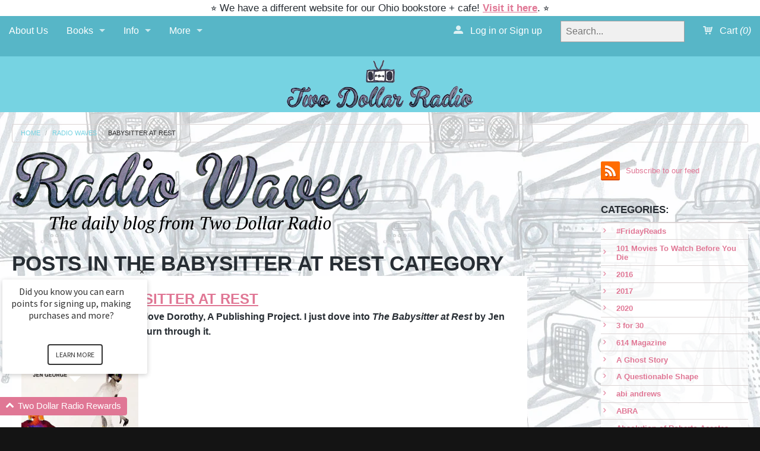

--- FILE ---
content_type: text/html; charset=utf-8
request_url: https://twodollarradio.com/blogs/radiowaves/tagged/babysitter-at-rest
body_size: 22990
content:
<!DOCTYPE html>
<!--[if IE 8]><html class="no-js lt-ie9" lang="en"><![endif]-->
<!--[if gt IE 8]><!--> <html class="no-js" lang="en"><!--<![endif]-->
<head>
  
<script src="//twodollarradio.com/cdn/shop/t/8/assets/contact-autofill.js?v=108940756199391292131450289311" type="text/javascript"></script>

  
<meta charset="utf-8" />
<meta name="viewport" content="width=device-width, initial-scale=1.0" />  
 
  
   
  <meta name="msvalidate.01" content="B4383437BCF9F403851DE00C05C2FF7A" />

<script>
document.documentElement.className = document.documentElement.className.replace("no-js","js");
</script> 
<title>
Radio Waves | The Daily Blog from Two Dollar Radio &ndash; tagged "Babysitter at Rest"
</title>


   <meta name="description" content="The daily blog, vlog, and ship&#39;s log for Two Dollar Radio. Check in with us daily to see what&#39;s new, what&#39;s hot, what&#39;s worth talking about!" />


<link rel="canonical" href="https://twodollarradio.com/blogs/radiowaves/tagged/babysitter-at-rest" />

   
      <meta property="og:image" content="http://twodollarradio.com/cdn/shop/t/8/assets/logo.png?v=47763224359649751361446767871" />
      <meta property="og:image" content="https://twodollarradio.com/cdn/shop/t/8/assets/logo.png?v=47763224359649751361446767871" />
     
   <meta property="og:title" content="Radio Waves | The Daily Blog from Two Dollar Radio" />
   <meta property="og:type" content="website" />



   <meta property="og:description" content="The daily blog, vlog, and ship&#39;s log for Two Dollar Radio. Check in with us daily to see what&#39;s new, what&#39;s hot, what&#39;s worth talking about!" />


<meta property="og:url" content="https://twodollarradio.com/blogs/radiowaves/tagged/babysitter-at-rest" />
<meta property="og:site_name" content="Two Dollar Radio" />


  <link rel="preconnect" href="https://fonts.googleapis.com">
<link rel="preconnect" href="https://fonts.gstatic.com" crossorigin>
<link href="https://fonts.googleapis.com/css2?family=Nunito+Sans:ital,opsz,wght@0,6..12,200..1000;1,6..12,200..1000&family=Open+Sans:ital,wght@0,300..800;1,300..800&display=swap" rel="stylesheet">


    <link rel="preconnect" href="https://fonts.googleapis.com">
<link rel="preconnect" href="https://fonts.gstatic.com" crossorigin>
<link href="https://fonts.googleapis.com/css2?family=Nunito+Sans:ital,opsz,wght@0,6..12,200..1000;1,6..12,200..1000&family=Open+Sans:ital,wght@0,300..800;1,300..800&display=swap" rel="stylesheet">
  
  <font-family: 'PT Serif', serif;>

  <link href="//twodollarradio.com/cdn/shop/t/8/assets/styles.scss.css?v=56128570131336337101767458335" rel="stylesheet" type="text/css" media="all" />  
  
<link rel="shortcut icon" href="//twodollarradio.com/cdn/shop/t/8/assets/favicon.png?v=71350716517563665651569183516" />
<link rel="apple-touch-icon-precomposed" href="//twodollarradio.com/cdn/shop/t/8/assets/favicon-152.png?v=98735452960428688061569183516" />  

<script type="text/javascript" src="//ajax.googleapis.com/ajax/libs/jquery/1.11.0/jquery.min.js"></script>
<script src="//twodollarradio.com/cdn/shop/t/8/assets/plugins.js?v=14229176352705187021421197132" type="text/javascript"></script>
<script src="//twodollarradio.com/cdn/shop/t/8/assets/site.js?v=110850360616837638111457055287" type="text/javascript"></script>  
  
  
<script src="//twodollarradio.com/cdn/shopifycloud/storefront/assets/themes_support/option_selection-b017cd28.js" type="text/javascript"></script>  
  


<!--[if lt IE 9]>
<script src="dist/html5shiv.js"></script>
<![endif]-->  
    
    
<script>window.performance && window.performance.mark && window.performance.mark('shopify.content_for_header.start');</script><meta id="shopify-digital-wallet" name="shopify-digital-wallet" content="/7222871/digital_wallets/dialog">
<meta name="shopify-checkout-api-token" content="6f2677e3f522c47552f48c9102090f13">
<meta id="in-context-paypal-metadata" data-shop-id="7222871" data-venmo-supported="false" data-environment="production" data-locale="en_US" data-paypal-v4="true" data-currency="USD">
<link rel="alternate" type="application/atom+xml" title="Feed" href="/blogs/radiowaves/tagged/babysitter-at-rest.atom" />
<script async="async" src="/checkouts/internal/preloads.js?locale=en-US"></script>
<link rel="preconnect" href="https://shop.app" crossorigin="anonymous">
<script async="async" src="https://shop.app/checkouts/internal/preloads.js?locale=en-US&shop_id=7222871" crossorigin="anonymous"></script>
<script id="apple-pay-shop-capabilities" type="application/json">{"shopId":7222871,"countryCode":"US","currencyCode":"USD","merchantCapabilities":["supports3DS"],"merchantId":"gid:\/\/shopify\/Shop\/7222871","merchantName":"Two Dollar Radio","requiredBillingContactFields":["postalAddress","email"],"requiredShippingContactFields":["postalAddress","email"],"shippingType":"shipping","supportedNetworks":["visa","masterCard","amex","discover","elo","jcb"],"total":{"type":"pending","label":"Two Dollar Radio","amount":"1.00"},"shopifyPaymentsEnabled":true,"supportsSubscriptions":true}</script>
<script id="shopify-features" type="application/json">{"accessToken":"6f2677e3f522c47552f48c9102090f13","betas":["rich-media-storefront-analytics"],"domain":"twodollarradio.com","predictiveSearch":true,"shopId":7222871,"locale":"en"}</script>
<script>var Shopify = Shopify || {};
Shopify.shop = "two-dollar-radio.myshopify.com";
Shopify.locale = "en";
Shopify.currency = {"active":"USD","rate":"1.0"};
Shopify.country = "US";
Shopify.theme = {"name":"Fluid","id":9451393,"schema_name":null,"schema_version":null,"theme_store_id":12,"role":"main"};
Shopify.theme.handle = "null";
Shopify.theme.style = {"id":null,"handle":null};
Shopify.cdnHost = "twodollarradio.com/cdn";
Shopify.routes = Shopify.routes || {};
Shopify.routes.root = "/";</script>
<script type="module">!function(o){(o.Shopify=o.Shopify||{}).modules=!0}(window);</script>
<script>!function(o){function n(){var o=[];function n(){o.push(Array.prototype.slice.apply(arguments))}return n.q=o,n}var t=o.Shopify=o.Shopify||{};t.loadFeatures=n(),t.autoloadFeatures=n()}(window);</script>
<script>
  window.ShopifyPay = window.ShopifyPay || {};
  window.ShopifyPay.apiHost = "shop.app\/pay";
  window.ShopifyPay.redirectState = null;
</script>
<script id="shop-js-analytics" type="application/json">{"pageType":"blog"}</script>
<script defer="defer" async type="module" src="//twodollarradio.com/cdn/shopifycloud/shop-js/modules/v2/client.init-shop-cart-sync_C5BV16lS.en.esm.js"></script>
<script defer="defer" async type="module" src="//twodollarradio.com/cdn/shopifycloud/shop-js/modules/v2/chunk.common_CygWptCX.esm.js"></script>
<script type="module">
  await import("//twodollarradio.com/cdn/shopifycloud/shop-js/modules/v2/client.init-shop-cart-sync_C5BV16lS.en.esm.js");
await import("//twodollarradio.com/cdn/shopifycloud/shop-js/modules/v2/chunk.common_CygWptCX.esm.js");

  window.Shopify.SignInWithShop?.initShopCartSync?.({"fedCMEnabled":true,"windoidEnabled":true});

</script>
<script>
  window.Shopify = window.Shopify || {};
  if (!window.Shopify.featureAssets) window.Shopify.featureAssets = {};
  window.Shopify.featureAssets['shop-js'] = {"shop-cart-sync":["modules/v2/client.shop-cart-sync_ZFArdW7E.en.esm.js","modules/v2/chunk.common_CygWptCX.esm.js"],"init-fed-cm":["modules/v2/client.init-fed-cm_CmiC4vf6.en.esm.js","modules/v2/chunk.common_CygWptCX.esm.js"],"shop-button":["modules/v2/client.shop-button_tlx5R9nI.en.esm.js","modules/v2/chunk.common_CygWptCX.esm.js"],"shop-cash-offers":["modules/v2/client.shop-cash-offers_DOA2yAJr.en.esm.js","modules/v2/chunk.common_CygWptCX.esm.js","modules/v2/chunk.modal_D71HUcav.esm.js"],"init-windoid":["modules/v2/client.init-windoid_sURxWdc1.en.esm.js","modules/v2/chunk.common_CygWptCX.esm.js"],"shop-toast-manager":["modules/v2/client.shop-toast-manager_ClPi3nE9.en.esm.js","modules/v2/chunk.common_CygWptCX.esm.js"],"init-shop-email-lookup-coordinator":["modules/v2/client.init-shop-email-lookup-coordinator_B8hsDcYM.en.esm.js","modules/v2/chunk.common_CygWptCX.esm.js"],"init-shop-cart-sync":["modules/v2/client.init-shop-cart-sync_C5BV16lS.en.esm.js","modules/v2/chunk.common_CygWptCX.esm.js"],"avatar":["modules/v2/client.avatar_BTnouDA3.en.esm.js"],"pay-button":["modules/v2/client.pay-button_FdsNuTd3.en.esm.js","modules/v2/chunk.common_CygWptCX.esm.js"],"init-customer-accounts":["modules/v2/client.init-customer-accounts_DxDtT_ad.en.esm.js","modules/v2/client.shop-login-button_C5VAVYt1.en.esm.js","modules/v2/chunk.common_CygWptCX.esm.js","modules/v2/chunk.modal_D71HUcav.esm.js"],"init-shop-for-new-customer-accounts":["modules/v2/client.init-shop-for-new-customer-accounts_ChsxoAhi.en.esm.js","modules/v2/client.shop-login-button_C5VAVYt1.en.esm.js","modules/v2/chunk.common_CygWptCX.esm.js","modules/v2/chunk.modal_D71HUcav.esm.js"],"shop-login-button":["modules/v2/client.shop-login-button_C5VAVYt1.en.esm.js","modules/v2/chunk.common_CygWptCX.esm.js","modules/v2/chunk.modal_D71HUcav.esm.js"],"init-customer-accounts-sign-up":["modules/v2/client.init-customer-accounts-sign-up_CPSyQ0Tj.en.esm.js","modules/v2/client.shop-login-button_C5VAVYt1.en.esm.js","modules/v2/chunk.common_CygWptCX.esm.js","modules/v2/chunk.modal_D71HUcav.esm.js"],"shop-follow-button":["modules/v2/client.shop-follow-button_Cva4Ekp9.en.esm.js","modules/v2/chunk.common_CygWptCX.esm.js","modules/v2/chunk.modal_D71HUcav.esm.js"],"checkout-modal":["modules/v2/client.checkout-modal_BPM8l0SH.en.esm.js","modules/v2/chunk.common_CygWptCX.esm.js","modules/v2/chunk.modal_D71HUcav.esm.js"],"lead-capture":["modules/v2/client.lead-capture_Bi8yE_yS.en.esm.js","modules/v2/chunk.common_CygWptCX.esm.js","modules/v2/chunk.modal_D71HUcav.esm.js"],"shop-login":["modules/v2/client.shop-login_D6lNrXab.en.esm.js","modules/v2/chunk.common_CygWptCX.esm.js","modules/v2/chunk.modal_D71HUcav.esm.js"],"payment-terms":["modules/v2/client.payment-terms_CZxnsJam.en.esm.js","modules/v2/chunk.common_CygWptCX.esm.js","modules/v2/chunk.modal_D71HUcav.esm.js"]};
</script>
<script id="__st">var __st={"a":7222871,"offset":-18000,"reqid":"0cfd3191-7b87-4950-b178-87118c0ae426-1768716870","pageurl":"twodollarradio.com\/blogs\/radiowaves\/tagged\/babysitter-at-rest","s":"blogs-5378469","u":"dd8e66eaee79","p":"blog","rtyp":"blog","rid":5378469};</script>
<script>window.ShopifyPaypalV4VisibilityTracking = true;</script>
<script id="captcha-bootstrap">!function(){'use strict';const t='contact',e='account',n='new_comment',o=[[t,t],['blogs',n],['comments',n],[t,'customer']],c=[[e,'customer_login'],[e,'guest_login'],[e,'recover_customer_password'],[e,'create_customer']],r=t=>t.map((([t,e])=>`form[action*='/${t}']:not([data-nocaptcha='true']) input[name='form_type'][value='${e}']`)).join(','),a=t=>()=>t?[...document.querySelectorAll(t)].map((t=>t.form)):[];function s(){const t=[...o],e=r(t);return a(e)}const i='password',u='form_key',d=['recaptcha-v3-token','g-recaptcha-response','h-captcha-response',i],f=()=>{try{return window.sessionStorage}catch{return}},m='__shopify_v',_=t=>t.elements[u];function p(t,e,n=!1){try{const o=window.sessionStorage,c=JSON.parse(o.getItem(e)),{data:r}=function(t){const{data:e,action:n}=t;return t[m]||n?{data:e,action:n}:{data:t,action:n}}(c);for(const[e,n]of Object.entries(r))t.elements[e]&&(t.elements[e].value=n);n&&o.removeItem(e)}catch(o){console.error('form repopulation failed',{error:o})}}const l='form_type',E='cptcha';function T(t){t.dataset[E]=!0}const w=window,h=w.document,L='Shopify',v='ce_forms',y='captcha';let A=!1;((t,e)=>{const n=(g='f06e6c50-85a8-45c8-87d0-21a2b65856fe',I='https://cdn.shopify.com/shopifycloud/storefront-forms-hcaptcha/ce_storefront_forms_captcha_hcaptcha.v1.5.2.iife.js',D={infoText:'Protected by hCaptcha',privacyText:'Privacy',termsText:'Terms'},(t,e,n)=>{const o=w[L][v],c=o.bindForm;if(c)return c(t,g,e,D).then(n);var r;o.q.push([[t,g,e,D],n]),r=I,A||(h.body.append(Object.assign(h.createElement('script'),{id:'captcha-provider',async:!0,src:r})),A=!0)});var g,I,D;w[L]=w[L]||{},w[L][v]=w[L][v]||{},w[L][v].q=[],w[L][y]=w[L][y]||{},w[L][y].protect=function(t,e){n(t,void 0,e),T(t)},Object.freeze(w[L][y]),function(t,e,n,w,h,L){const[v,y,A,g]=function(t,e,n){const i=e?o:[],u=t?c:[],d=[...i,...u],f=r(d),m=r(i),_=r(d.filter((([t,e])=>n.includes(e))));return[a(f),a(m),a(_),s()]}(w,h,L),I=t=>{const e=t.target;return e instanceof HTMLFormElement?e:e&&e.form},D=t=>v().includes(t);t.addEventListener('submit',(t=>{const e=I(t);if(!e)return;const n=D(e)&&!e.dataset.hcaptchaBound&&!e.dataset.recaptchaBound,o=_(e),c=g().includes(e)&&(!o||!o.value);(n||c)&&t.preventDefault(),c&&!n&&(function(t){try{if(!f())return;!function(t){const e=f();if(!e)return;const n=_(t);if(!n)return;const o=n.value;o&&e.removeItem(o)}(t);const e=Array.from(Array(32),(()=>Math.random().toString(36)[2])).join('');!function(t,e){_(t)||t.append(Object.assign(document.createElement('input'),{type:'hidden',name:u})),t.elements[u].value=e}(t,e),function(t,e){const n=f();if(!n)return;const o=[...t.querySelectorAll(`input[type='${i}']`)].map((({name:t})=>t)),c=[...d,...o],r={};for(const[a,s]of new FormData(t).entries())c.includes(a)||(r[a]=s);n.setItem(e,JSON.stringify({[m]:1,action:t.action,data:r}))}(t,e)}catch(e){console.error('failed to persist form',e)}}(e),e.submit())}));const S=(t,e)=>{t&&!t.dataset[E]&&(n(t,e.some((e=>e===t))),T(t))};for(const o of['focusin','change'])t.addEventListener(o,(t=>{const e=I(t);D(e)&&S(e,y())}));const B=e.get('form_key'),M=e.get(l),P=B&&M;t.addEventListener('DOMContentLoaded',(()=>{const t=y();if(P)for(const e of t)e.elements[l].value===M&&p(e,B);[...new Set([...A(),...v().filter((t=>'true'===t.dataset.shopifyCaptcha))])].forEach((e=>S(e,t)))}))}(h,new URLSearchParams(w.location.search),n,t,e,['guest_login'])})(!0,!0)}();</script>
<script integrity="sha256-4kQ18oKyAcykRKYeNunJcIwy7WH5gtpwJnB7kiuLZ1E=" data-source-attribution="shopify.loadfeatures" defer="defer" src="//twodollarradio.com/cdn/shopifycloud/storefront/assets/storefront/load_feature-a0a9edcb.js" crossorigin="anonymous"></script>
<script crossorigin="anonymous" defer="defer" src="//twodollarradio.com/cdn/shopifycloud/storefront/assets/shopify_pay/storefront-65b4c6d7.js?v=20250812"></script>
<script data-source-attribution="shopify.dynamic_checkout.dynamic.init">var Shopify=Shopify||{};Shopify.PaymentButton=Shopify.PaymentButton||{isStorefrontPortableWallets:!0,init:function(){window.Shopify.PaymentButton.init=function(){};var t=document.createElement("script");t.src="https://twodollarradio.com/cdn/shopifycloud/portable-wallets/latest/portable-wallets.en.js",t.type="module",document.head.appendChild(t)}};
</script>
<script data-source-attribution="shopify.dynamic_checkout.buyer_consent">
  function portableWalletsHideBuyerConsent(e){var t=document.getElementById("shopify-buyer-consent"),n=document.getElementById("shopify-subscription-policy-button");t&&n&&(t.classList.add("hidden"),t.setAttribute("aria-hidden","true"),n.removeEventListener("click",e))}function portableWalletsShowBuyerConsent(e){var t=document.getElementById("shopify-buyer-consent"),n=document.getElementById("shopify-subscription-policy-button");t&&n&&(t.classList.remove("hidden"),t.removeAttribute("aria-hidden"),n.addEventListener("click",e))}window.Shopify?.PaymentButton&&(window.Shopify.PaymentButton.hideBuyerConsent=portableWalletsHideBuyerConsent,window.Shopify.PaymentButton.showBuyerConsent=portableWalletsShowBuyerConsent);
</script>
<script data-source-attribution="shopify.dynamic_checkout.cart.bootstrap">document.addEventListener("DOMContentLoaded",(function(){function t(){return document.querySelector("shopify-accelerated-checkout-cart, shopify-accelerated-checkout")}if(t())Shopify.PaymentButton.init();else{new MutationObserver((function(e,n){t()&&(Shopify.PaymentButton.init(),n.disconnect())})).observe(document.body,{childList:!0,subtree:!0})}}));
</script>
<link id="shopify-accelerated-checkout-styles" rel="stylesheet" media="screen" href="https://twodollarradio.com/cdn/shopifycloud/portable-wallets/latest/accelerated-checkout-backwards-compat.css" crossorigin="anonymous">
<style id="shopify-accelerated-checkout-cart">
        #shopify-buyer-consent {
  margin-top: 1em;
  display: inline-block;
  width: 100%;
}

#shopify-buyer-consent.hidden {
  display: none;
}

#shopify-subscription-policy-button {
  background: none;
  border: none;
  padding: 0;
  text-decoration: underline;
  font-size: inherit;
  cursor: pointer;
}

#shopify-subscription-policy-button::before {
  box-shadow: none;
}

      </style>

<script>window.performance && window.performance.mark && window.performance.mark('shopify.content_for_header.end');</script>

  <script>
  SCAPPShop = {};
    
  </script>
<script src="//twodollarradio.com/cdn/shop/t/8/assets/sca-pp-initial.js?v=44055980046105472121467392544" type="text/javascript"></script>
   
  <script>
  !function(t,n){function o(n){var o=t.getElementsByTagName("script")[0],i=t.createElement("script");i.src=n,i.crossOrigin="",o.parentNode.insertBefore(i,o)}if(!n.isLoyaltyLion){window.loyaltylion=n,void 0===window.lion&&(window.lion=n),n.version=2,n.isLoyaltyLion=!0;var i=new Date,e=i.getFullYear().toString()+i.getMonth().toString()+i.getDate().toString();o("https://sdk.loyaltylion.net/static/2/loader.js?t="+e);var r=!1;n.init=function(t){if(r)throw new Error("Cannot call lion.init more than once");r=!0;var a=n._token=t.token;if(!a)throw new Error("Token must be supplied to lion.init");for(var l=[],s="_push configure bootstrap shutdown on removeListener authenticateCustomer".split(" "),c=0;c<s.length;c+=1)!function(t,n){t[n]=function(){l.push([n,Array.prototype.slice.call(arguments,0)])}}(n,s[c]);o("https://sdk.loyaltylion.net/sdk/start/"+a+".js?t="+e+i.getHours().toString()),n._initData=t,n._buffer=l}}}(document,window.loyaltylion||[]);

  
    
      loyaltylion.init({ token: "3906caa4c28e2446288bdd633e4e4067" });
    
  
</script>
<link href="https://monorail-edge.shopifysvc.com" rel="dns-prefetch">
<script>(function(){if ("sendBeacon" in navigator && "performance" in window) {try {var session_token_from_headers = performance.getEntriesByType('navigation')[0].serverTiming.find(x => x.name == '_s').description;} catch {var session_token_from_headers = undefined;}var session_cookie_matches = document.cookie.match(/_shopify_s=([^;]*)/);var session_token_from_cookie = session_cookie_matches && session_cookie_matches.length === 2 ? session_cookie_matches[1] : "";var session_token = session_token_from_headers || session_token_from_cookie || "";function handle_abandonment_event(e) {var entries = performance.getEntries().filter(function(entry) {return /monorail-edge.shopifysvc.com/.test(entry.name);});if (!window.abandonment_tracked && entries.length === 0) {window.abandonment_tracked = true;var currentMs = Date.now();var navigation_start = performance.timing.navigationStart;var payload = {shop_id: 7222871,url: window.location.href,navigation_start,duration: currentMs - navigation_start,session_token,page_type: "blog"};window.navigator.sendBeacon("https://monorail-edge.shopifysvc.com/v1/produce", JSON.stringify({schema_id: "online_store_buyer_site_abandonment/1.1",payload: payload,metadata: {event_created_at_ms: currentMs,event_sent_at_ms: currentMs}}));}}window.addEventListener('pagehide', handle_abandonment_event);}}());</script>
<script id="web-pixels-manager-setup">(function e(e,d,r,n,o){if(void 0===o&&(o={}),!Boolean(null===(a=null===(i=window.Shopify)||void 0===i?void 0:i.analytics)||void 0===a?void 0:a.replayQueue)){var i,a;window.Shopify=window.Shopify||{};var t=window.Shopify;t.analytics=t.analytics||{};var s=t.analytics;s.replayQueue=[],s.publish=function(e,d,r){return s.replayQueue.push([e,d,r]),!0};try{self.performance.mark("wpm:start")}catch(e){}var l=function(){var e={modern:/Edge?\/(1{2}[4-9]|1[2-9]\d|[2-9]\d{2}|\d{4,})\.\d+(\.\d+|)|Firefox\/(1{2}[4-9]|1[2-9]\d|[2-9]\d{2}|\d{4,})\.\d+(\.\d+|)|Chrom(ium|e)\/(9{2}|\d{3,})\.\d+(\.\d+|)|(Maci|X1{2}).+ Version\/(15\.\d+|(1[6-9]|[2-9]\d|\d{3,})\.\d+)([,.]\d+|)( \(\w+\)|)( Mobile\/\w+|) Safari\/|Chrome.+OPR\/(9{2}|\d{3,})\.\d+\.\d+|(CPU[ +]OS|iPhone[ +]OS|CPU[ +]iPhone|CPU IPhone OS|CPU iPad OS)[ +]+(15[._]\d+|(1[6-9]|[2-9]\d|\d{3,})[._]\d+)([._]\d+|)|Android:?[ /-](13[3-9]|1[4-9]\d|[2-9]\d{2}|\d{4,})(\.\d+|)(\.\d+|)|Android.+Firefox\/(13[5-9]|1[4-9]\d|[2-9]\d{2}|\d{4,})\.\d+(\.\d+|)|Android.+Chrom(ium|e)\/(13[3-9]|1[4-9]\d|[2-9]\d{2}|\d{4,})\.\d+(\.\d+|)|SamsungBrowser\/([2-9]\d|\d{3,})\.\d+/,legacy:/Edge?\/(1[6-9]|[2-9]\d|\d{3,})\.\d+(\.\d+|)|Firefox\/(5[4-9]|[6-9]\d|\d{3,})\.\d+(\.\d+|)|Chrom(ium|e)\/(5[1-9]|[6-9]\d|\d{3,})\.\d+(\.\d+|)([\d.]+$|.*Safari\/(?![\d.]+ Edge\/[\d.]+$))|(Maci|X1{2}).+ Version\/(10\.\d+|(1[1-9]|[2-9]\d|\d{3,})\.\d+)([,.]\d+|)( \(\w+\)|)( Mobile\/\w+|) Safari\/|Chrome.+OPR\/(3[89]|[4-9]\d|\d{3,})\.\d+\.\d+|(CPU[ +]OS|iPhone[ +]OS|CPU[ +]iPhone|CPU IPhone OS|CPU iPad OS)[ +]+(10[._]\d+|(1[1-9]|[2-9]\d|\d{3,})[._]\d+)([._]\d+|)|Android:?[ /-](13[3-9]|1[4-9]\d|[2-9]\d{2}|\d{4,})(\.\d+|)(\.\d+|)|Mobile Safari.+OPR\/([89]\d|\d{3,})\.\d+\.\d+|Android.+Firefox\/(13[5-9]|1[4-9]\d|[2-9]\d{2}|\d{4,})\.\d+(\.\d+|)|Android.+Chrom(ium|e)\/(13[3-9]|1[4-9]\d|[2-9]\d{2}|\d{4,})\.\d+(\.\d+|)|Android.+(UC? ?Browser|UCWEB|U3)[ /]?(15\.([5-9]|\d{2,})|(1[6-9]|[2-9]\d|\d{3,})\.\d+)\.\d+|SamsungBrowser\/(5\.\d+|([6-9]|\d{2,})\.\d+)|Android.+MQ{2}Browser\/(14(\.(9|\d{2,})|)|(1[5-9]|[2-9]\d|\d{3,})(\.\d+|))(\.\d+|)|K[Aa][Ii]OS\/(3\.\d+|([4-9]|\d{2,})\.\d+)(\.\d+|)/},d=e.modern,r=e.legacy,n=navigator.userAgent;return n.match(d)?"modern":n.match(r)?"legacy":"unknown"}(),u="modern"===l?"modern":"legacy",c=(null!=n?n:{modern:"",legacy:""})[u],f=function(e){return[e.baseUrl,"/wpm","/b",e.hashVersion,"modern"===e.buildTarget?"m":"l",".js"].join("")}({baseUrl:d,hashVersion:r,buildTarget:u}),m=function(e){var d=e.version,r=e.bundleTarget,n=e.surface,o=e.pageUrl,i=e.monorailEndpoint;return{emit:function(e){var a=e.status,t=e.errorMsg,s=(new Date).getTime(),l=JSON.stringify({metadata:{event_sent_at_ms:s},events:[{schema_id:"web_pixels_manager_load/3.1",payload:{version:d,bundle_target:r,page_url:o,status:a,surface:n,error_msg:t},metadata:{event_created_at_ms:s}}]});if(!i)return console&&console.warn&&console.warn("[Web Pixels Manager] No Monorail endpoint provided, skipping logging."),!1;try{return self.navigator.sendBeacon.bind(self.navigator)(i,l)}catch(e){}var u=new XMLHttpRequest;try{return u.open("POST",i,!0),u.setRequestHeader("Content-Type","text/plain"),u.send(l),!0}catch(e){return console&&console.warn&&console.warn("[Web Pixels Manager] Got an unhandled error while logging to Monorail."),!1}}}}({version:r,bundleTarget:l,surface:e.surface,pageUrl:self.location.href,monorailEndpoint:e.monorailEndpoint});try{o.browserTarget=l,function(e){var d=e.src,r=e.async,n=void 0===r||r,o=e.onload,i=e.onerror,a=e.sri,t=e.scriptDataAttributes,s=void 0===t?{}:t,l=document.createElement("script"),u=document.querySelector("head"),c=document.querySelector("body");if(l.async=n,l.src=d,a&&(l.integrity=a,l.crossOrigin="anonymous"),s)for(var f in s)if(Object.prototype.hasOwnProperty.call(s,f))try{l.dataset[f]=s[f]}catch(e){}if(o&&l.addEventListener("load",o),i&&l.addEventListener("error",i),u)u.appendChild(l);else{if(!c)throw new Error("Did not find a head or body element to append the script");c.appendChild(l)}}({src:f,async:!0,onload:function(){if(!function(){var e,d;return Boolean(null===(d=null===(e=window.Shopify)||void 0===e?void 0:e.analytics)||void 0===d?void 0:d.initialized)}()){var d=window.webPixelsManager.init(e)||void 0;if(d){var r=window.Shopify.analytics;r.replayQueue.forEach((function(e){var r=e[0],n=e[1],o=e[2];d.publishCustomEvent(r,n,o)})),r.replayQueue=[],r.publish=d.publishCustomEvent,r.visitor=d.visitor,r.initialized=!0}}},onerror:function(){return m.emit({status:"failed",errorMsg:"".concat(f," has failed to load")})},sri:function(e){var d=/^sha384-[A-Za-z0-9+/=]+$/;return"string"==typeof e&&d.test(e)}(c)?c:"",scriptDataAttributes:o}),m.emit({status:"loading"})}catch(e){m.emit({status:"failed",errorMsg:(null==e?void 0:e.message)||"Unknown error"})}}})({shopId: 7222871,storefrontBaseUrl: "https://twodollarradio.com",extensionsBaseUrl: "https://extensions.shopifycdn.com/cdn/shopifycloud/web-pixels-manager",monorailEndpoint: "https://monorail-edge.shopifysvc.com/unstable/produce_batch",surface: "storefront-renderer",enabledBetaFlags: ["2dca8a86"],webPixelsConfigList: [{"id":"110493887","eventPayloadVersion":"v1","runtimeContext":"LAX","scriptVersion":"1","type":"CUSTOM","privacyPurposes":["ANALYTICS"],"name":"Google Analytics tag (migrated)"},{"id":"shopify-app-pixel","configuration":"{}","eventPayloadVersion":"v1","runtimeContext":"STRICT","scriptVersion":"0450","apiClientId":"shopify-pixel","type":"APP","privacyPurposes":["ANALYTICS","MARKETING"]},{"id":"shopify-custom-pixel","eventPayloadVersion":"v1","runtimeContext":"LAX","scriptVersion":"0450","apiClientId":"shopify-pixel","type":"CUSTOM","privacyPurposes":["ANALYTICS","MARKETING"]}],isMerchantRequest: false,initData: {"shop":{"name":"Two Dollar Radio","paymentSettings":{"currencyCode":"USD"},"myshopifyDomain":"two-dollar-radio.myshopify.com","countryCode":"US","storefrontUrl":"https:\/\/twodollarradio.com"},"customer":null,"cart":null,"checkout":null,"productVariants":[],"purchasingCompany":null},},"https://twodollarradio.com/cdn","fcfee988w5aeb613cpc8e4bc33m6693e112",{"modern":"","legacy":""},{"shopId":"7222871","storefrontBaseUrl":"https:\/\/twodollarradio.com","extensionBaseUrl":"https:\/\/extensions.shopifycdn.com\/cdn\/shopifycloud\/web-pixels-manager","surface":"storefront-renderer","enabledBetaFlags":"[\"2dca8a86\"]","isMerchantRequest":"false","hashVersion":"fcfee988w5aeb613cpc8e4bc33m6693e112","publish":"custom","events":"[[\"page_viewed\",{}]]"});</script><script>
  window.ShopifyAnalytics = window.ShopifyAnalytics || {};
  window.ShopifyAnalytics.meta = window.ShopifyAnalytics.meta || {};
  window.ShopifyAnalytics.meta.currency = 'USD';
  var meta = {"page":{"pageType":"blog","resourceType":"blog","resourceId":5378469,"requestId":"0cfd3191-7b87-4950-b178-87118c0ae426-1768716870"}};
  for (var attr in meta) {
    window.ShopifyAnalytics.meta[attr] = meta[attr];
  }
</script>
<script class="analytics">
  (function () {
    var customDocumentWrite = function(content) {
      var jquery = null;

      if (window.jQuery) {
        jquery = window.jQuery;
      } else if (window.Checkout && window.Checkout.$) {
        jquery = window.Checkout.$;
      }

      if (jquery) {
        jquery('body').append(content);
      }
    };

    var hasLoggedConversion = function(token) {
      if (token) {
        return document.cookie.indexOf('loggedConversion=' + token) !== -1;
      }
      return false;
    }

    var setCookieIfConversion = function(token) {
      if (token) {
        var twoMonthsFromNow = new Date(Date.now());
        twoMonthsFromNow.setMonth(twoMonthsFromNow.getMonth() + 2);

        document.cookie = 'loggedConversion=' + token + '; expires=' + twoMonthsFromNow;
      }
    }

    var trekkie = window.ShopifyAnalytics.lib = window.trekkie = window.trekkie || [];
    if (trekkie.integrations) {
      return;
    }
    trekkie.methods = [
      'identify',
      'page',
      'ready',
      'track',
      'trackForm',
      'trackLink'
    ];
    trekkie.factory = function(method) {
      return function() {
        var args = Array.prototype.slice.call(arguments);
        args.unshift(method);
        trekkie.push(args);
        return trekkie;
      };
    };
    for (var i = 0; i < trekkie.methods.length; i++) {
      var key = trekkie.methods[i];
      trekkie[key] = trekkie.factory(key);
    }
    trekkie.load = function(config) {
      trekkie.config = config || {};
      trekkie.config.initialDocumentCookie = document.cookie;
      var first = document.getElementsByTagName('script')[0];
      var script = document.createElement('script');
      script.type = 'text/javascript';
      script.onerror = function(e) {
        var scriptFallback = document.createElement('script');
        scriptFallback.type = 'text/javascript';
        scriptFallback.onerror = function(error) {
                var Monorail = {
      produce: function produce(monorailDomain, schemaId, payload) {
        var currentMs = new Date().getTime();
        var event = {
          schema_id: schemaId,
          payload: payload,
          metadata: {
            event_created_at_ms: currentMs,
            event_sent_at_ms: currentMs
          }
        };
        return Monorail.sendRequest("https://" + monorailDomain + "/v1/produce", JSON.stringify(event));
      },
      sendRequest: function sendRequest(endpointUrl, payload) {
        // Try the sendBeacon API
        if (window && window.navigator && typeof window.navigator.sendBeacon === 'function' && typeof window.Blob === 'function' && !Monorail.isIos12()) {
          var blobData = new window.Blob([payload], {
            type: 'text/plain'
          });

          if (window.navigator.sendBeacon(endpointUrl, blobData)) {
            return true;
          } // sendBeacon was not successful

        } // XHR beacon

        var xhr = new XMLHttpRequest();

        try {
          xhr.open('POST', endpointUrl);
          xhr.setRequestHeader('Content-Type', 'text/plain');
          xhr.send(payload);
        } catch (e) {
          console.log(e);
        }

        return false;
      },
      isIos12: function isIos12() {
        return window.navigator.userAgent.lastIndexOf('iPhone; CPU iPhone OS 12_') !== -1 || window.navigator.userAgent.lastIndexOf('iPad; CPU OS 12_') !== -1;
      }
    };
    Monorail.produce('monorail-edge.shopifysvc.com',
      'trekkie_storefront_load_errors/1.1',
      {shop_id: 7222871,
      theme_id: 9451393,
      app_name: "storefront",
      context_url: window.location.href,
      source_url: "//twodollarradio.com/cdn/s/trekkie.storefront.cd680fe47e6c39ca5d5df5f0a32d569bc48c0f27.min.js"});

        };
        scriptFallback.async = true;
        scriptFallback.src = '//twodollarradio.com/cdn/s/trekkie.storefront.cd680fe47e6c39ca5d5df5f0a32d569bc48c0f27.min.js';
        first.parentNode.insertBefore(scriptFallback, first);
      };
      script.async = true;
      script.src = '//twodollarradio.com/cdn/s/trekkie.storefront.cd680fe47e6c39ca5d5df5f0a32d569bc48c0f27.min.js';
      first.parentNode.insertBefore(script, first);
    };
    trekkie.load(
      {"Trekkie":{"appName":"storefront","development":false,"defaultAttributes":{"shopId":7222871,"isMerchantRequest":null,"themeId":9451393,"themeCityHash":"3524796120839921666","contentLanguage":"en","currency":"USD","eventMetadataId":"be543aab-173e-4178-981b-5001853b47cf"},"isServerSideCookieWritingEnabled":true,"monorailRegion":"shop_domain","enabledBetaFlags":["65f19447"]},"Session Attribution":{},"S2S":{"facebookCapiEnabled":false,"source":"trekkie-storefront-renderer","apiClientId":580111}}
    );

    var loaded = false;
    trekkie.ready(function() {
      if (loaded) return;
      loaded = true;

      window.ShopifyAnalytics.lib = window.trekkie;

      var originalDocumentWrite = document.write;
      document.write = customDocumentWrite;
      try { window.ShopifyAnalytics.merchantGoogleAnalytics.call(this); } catch(error) {};
      document.write = originalDocumentWrite;

      window.ShopifyAnalytics.lib.page(null,{"pageType":"blog","resourceType":"blog","resourceId":5378469,"requestId":"0cfd3191-7b87-4950-b178-87118c0ae426-1768716870","shopifyEmitted":true});

      var match = window.location.pathname.match(/checkouts\/(.+)\/(thank_you|post_purchase)/)
      var token = match? match[1]: undefined;
      if (!hasLoggedConversion(token)) {
        setCookieIfConversion(token);
        
      }
    });


        var eventsListenerScript = document.createElement('script');
        eventsListenerScript.async = true;
        eventsListenerScript.src = "//twodollarradio.com/cdn/shopifycloud/storefront/assets/shop_events_listener-3da45d37.js";
        document.getElementsByTagName('head')[0].appendChild(eventsListenerScript);

})();</script>
  <script>
  if (!window.ga || (window.ga && typeof window.ga !== 'function')) {
    window.ga = function ga() {
      (window.ga.q = window.ga.q || []).push(arguments);
      if (window.Shopify && window.Shopify.analytics && typeof window.Shopify.analytics.publish === 'function') {
        window.Shopify.analytics.publish("ga_stub_called", {}, {sendTo: "google_osp_migration"});
      }
      console.error("Shopify's Google Analytics stub called with:", Array.from(arguments), "\nSee https://help.shopify.com/manual/promoting-marketing/pixels/pixel-migration#google for more information.");
    };
    if (window.Shopify && window.Shopify.analytics && typeof window.Shopify.analytics.publish === 'function') {
      window.Shopify.analytics.publish("ga_stub_initialized", {}, {sendTo: "google_osp_migration"});
    }
  }
</script>
<script
  defer
  src="https://twodollarradio.com/cdn/shopifycloud/perf-kit/shopify-perf-kit-3.0.4.min.js"
  data-application="storefront-renderer"
  data-shop-id="7222871"
  data-render-region="gcp-us-central1"
  data-page-type="blog"
  data-theme-instance-id="9451393"
  data-theme-name=""
  data-theme-version=""
  data-monorail-region="shop_domain"
  data-resource-timing-sampling-rate="10"
  data-shs="true"
  data-shs-beacon="true"
  data-shs-export-with-fetch="true"
  data-shs-logs-sample-rate="1"
  data-shs-beacon-endpoint="https://twodollarradio.com/api/collect"
></script>
</head>
  
  
<body id="blog" data-curr-format="$ {{amount}}" data-curr-code="USD" class=" show-quickview">
 
<a href="#content" class="skip">Skip navigation</a>
<div style="text-align: center; background-color: #FFF; padding: 5px 5px 5px 5px; font-size: 17px;">
<p style="margin: 1px 1px 1px 1px; line-height: 15px">
&#11088; We have a different website for our Ohio bookstore + cafe! <a title="Two Dollar Radio Headquarters website" href="https://twodollarradiohq.com/" target="_blank" rel="noopener noreferrer"><strong>Visit it here</strong></a>. &#11088;</p>
</div>
  
   <!-- add class click-me for click events or hover-me for hover events -->
<ul id="menu" class="clearfix hover-me">
   

   
      
      
         <li>
            <a href="/pages/about-us" title="">About Us</a>
         </li>
      
   
      
      
         <li class="has-sub level-1">
            <a href="/collections/all-books" title="">Books</a>
            <ul>
            
               
               
                  <li>
                     <a href="/collections/all-books" title="">All Books</a>
                  </li>
               
            
               
               
                  <li>
                     <a href="/collections/authors" title="">Authors</a>
                  </li>
               
            
               
               
                  <li>
                     <a href="https://twodollarradio.com/collections/award-winners" title="">Award Winners</a>
                  </li>
               
            
               
               
                  <li>
                     <a href="/collections/forthcoming" title="">Coming Soon</a>
                  </li>
               
            
               
               
                  <li>
                     <a href="https://twodollarradio.com/collections/new-classics" title="">The New Classics</a>
                  </li>
               
            
               
               
                  <li>
                     <a href="/collections/new-releases" title="">New Releases</a>
                  </li>
               
            
               
               
                  <li>
                     <a href="/collections/out-of-print" title="">Out of Print</a>
                  </li>
               
            
               
               
                  <li>
                     <a href="/pages/reader-guides" title="">Reading Guides</a>
                  </li>
               
            
               
               
                  <li>
                     <a href="/collections/sales" title="">Sales!</a>
                  </li>
               
            
               
               
                  <li>
                     <a href="/collections/sator-press" title="">Sator Press / Satyr Press</a>
                  </li>
               
            
               
               
                  <li>
                     <a href="https://sevenstories.com/" title="">Seven Stories Press</a>
                  </li>
               
                    
            </ul>
         </li>
      
   
      
      
         <li class="has-sub level-1">
            <a href="/" title="">Info</a>
            <ul>
            
               
               
                  <li>
                     <a href="/pages/booksellers-librarians" title="">Booksellers, Librarians & Academics</a>
                  </li>
               
            
               
               
                  <li>
                     <a href="/pages/contact" title="">Contact</a>
                  </li>
               
            
               
               
                  <li>
                     <a href="/pages/newsletter" title="">Newsletters</a>
                  </li>
               
            
               
               
                  <li>
                     <a href="/pages/rights-distribution" title="">Rights & Distribution</a>
                  </li>
               
            
               
               
                  <li>
                     <a href="/pages/sator-new-works-award" title="">Sator New Works Award</a>
                  </li>
               
            
               
               
                  <li>
                     <a href="/pages/submissions" title="">Submissions</a>
                  </li>
               
                    
            </ul>
         </li>
      
   
      
      
         <li class="has-sub level-1">
            <a href="/" title="">More</a>
            <ul>
            
               
               
                  <li>
                     <a href="/blogs/radiowaves" title="">Blog: Radio Waves</a>
                  </li>
               
            
               
               
                  <li>
                     <a href="/pages/events" title="">Events</a>
                  </li>
               
            
               
               
                  <li>
                     <a href="/pages/the-flyover-fest" title="">Flyover Fest</a>
                  </li>
               
            
               
               
                  <li>
                     <a href="/pages/headquarters" title="">Headquarters (our brick-and-mortar)</a>
                  </li>
               
            
               
               
                  <li>
                     <a href="/pages/publishing-mentorship-program" title="">Publishing Mentorship Program</a>
                  </li>
               
            
               
               
                  <li>
                     <a href="/pages/shirts" title="">Shirts</a>
                  </li>
               
            
               
               
                  <li>
                     <a href="/pages/tattoo-club" title="">Tattoo Club</a>
                  </li>
               
            
               
               
                  <li>
                     <a href="/collections/two-dollar-radio-radio" title="">Two Dollar Radio Radio</a>
                  </li>
               
                    
            </ul>
         </li>
      
   
   
   <li class="menu-right">
      <a class="mini-cart" href="/cart"><span class="icon-cart3"></span> Cart <em>(0)</em></a>       
   </li>	

   <li class="menu-right search-box">
      <div class="top-search.active"> 
      
        <form class="search" action="/search">
            <div class="input-wrap"><input type="text" name="q" class="search-input" placeholder="Search..." value=""></div>
        
         </form>
      </div>
   </li>
   
         
  			<li class="menu-right">  
	           <a href="/account/login"><span class="icon-user2"></span> Log in or Sign up</a>
            </li>
                     
     
   
</ul>
  


<div class="header-row custom-logo">	
   <div id="logo">
        
      
      <a href="/" title="Two Dollar Radio">
      
         <img src="//twodollarradio.com/cdn/shop/t/8/assets/logo.png?v=47763224359649751361446767871" alt="Two Dollar Radio company logo" />
       
      
      </a>
      
                 
      
      </div>
   
</div>


  
  
  
<div id="content" class="content-row">
   

<div class="inner clearfix">
      
         <nav class="breadcrumbs">
    <a href="/" class="homepage-link" title="Translation missing: en.general.breadcrumbs.back_to_home&quot;">Home</a>
			
		<a href="/blogs/radiowaves" title="">Radio Waves</a>
		
  			<a class="current" href="#">Babysitter at Rest</a>
				
	
</nav>
      

  <body>
  
    <div class="blog-wrap clearfix">
   <div class="blog-main">
         
      <h1>
     
     <div class="collection-header clearfix sort-enabled">  
    <h1><a href="http://twodollarradio.com/blogs/radiowaves"><img src=https://cdn.shopify.com/s/files/1/0722/2871/files/masthead-radiowaves2.png?1163449181633245187 
              alt="Radio Waves daily blog by Two Dollar Radio indie book publisher"  
              align="middle" /></a></h1>
  </div>
     <br>
    
     
     
   
     
      <h7>Posts in the Babysitter at Rest category</h7>
     
      
     
              
         <div class="article clearfix">
            <div class="article-content">
                <p6><a href="/blogs/radiowaves/the-wire-babysitter-at-rest">The Wire | Babysitter At Rest</a></p6>               
              <p7> <meta charset="utf-8">
<p><span><span>It's no secret how much we love Dorothy, A Publishing Project. </span></span><span>I </span><span>just</span><span> dove into </span><em>The Babysitter at Rest </em>by Jen George, <span>and I'm excited to burn through it.</span></p>
<p><span><span><img src="//cdn.shopify.com/s/files/1/0722/2871/files/babysitter_at_rest_medium.jpg?v=1477328698" alt="The Babysitter at Rest | Radio Waves"></span></span></p> <small> | <a href="/blogs/radiowaves/the-wire-babysitter-at-rest">Read more &rarr;
                </a></small></p7>
             </div>           
           
            <div class="meta">
               <small><small><small>
               <span class="author">
                  Posted by Brett Gregory on 08 November, 2016
                 </span>  </small></small></small>
              
              
                 
                  </span> 
              
              
              
              
               
                  <span class="post-comment-count">
                     <a class="comment-count" href="/blogs/radiowaves/the-wire-babysitter-at-rest#comments">0 comments</a>
                  </span>
                  <span class="sep">|</span>
               
              
      
            
           </div>
         </div>
      

      
           
   </div>

   <div class="blog-sub">
      
   
      <a class="subscribe-rss" href="https://twodollarradio.com/blogs/radiowaves.atom"><img src="//twodollarradio.com/cdn/shop/t/8/assets/icon-rss.png?v=143683560775444602461421197130" alt="RSS feed">Subscribe to our feed</a>
   

   	
      
         <div class="section blog-categories side-links">
         <h5>Categories:</h5>			
         <ul>  
         
            <li><a class="" href="https://twodollarradio.com/blogs/radiowaves/tagged/fridayreads"><span class="icon-arrow-right2"></span> #FridayReads</a></li>
         
            <li><a class="" href="https://twodollarradio.com/blogs/radiowaves/tagged/101-movies-to-watch-before-you-die"><span class="icon-arrow-right2"></span> 101 Movies To Watch Before You Die</a></li>
         
            <li><a class="" href="https://twodollarradio.com/blogs/radiowaves/tagged/2016"><span class="icon-arrow-right2"></span> 2016</a></li>
         
            <li><a class="" href="https://twodollarradio.com/blogs/radiowaves/tagged/2017"><span class="icon-arrow-right2"></span> 2017</a></li>
         
            <li><a class="" href="https://twodollarradio.com/blogs/radiowaves/tagged/2020"><span class="icon-arrow-right2"></span> 2020</a></li>
         
            <li><a class="" href="https://twodollarradio.com/blogs/radiowaves/tagged/3-for-30"><span class="icon-arrow-right2"></span> 3 for 30</a></li>
         
            <li><a class="" href="https://twodollarradio.com/blogs/radiowaves/tagged/614-magazine"><span class="icon-arrow-right2"></span> 614 Magazine</a></li>
         
            <li><a class="" href="https://twodollarradio.com/blogs/radiowaves/tagged/a-ghost-story"><span class="icon-arrow-right2"></span> A Ghost Story</a></li>
         
            <li><a class="" href="https://twodollarradio.com/blogs/radiowaves/tagged/a-questionable-shape"><span class="icon-arrow-right2"></span> A Questionable Shape</a></li>
         
            <li><a class="" href="https://twodollarradio.com/blogs/radiowaves/tagged/abi-andrews"><span class="icon-arrow-right2"></span> abi andrews</a></li>
         
            <li><a class="" href="https://twodollarradio.com/blogs/radiowaves/tagged/abra"><span class="icon-arrow-right2"></span> ABRA</a></li>
         
            <li><a class="" href="https://twodollarradio.com/blogs/radiowaves/tagged/absolution-of-roberto-acestes-laing"><span class="icon-arrow-right2"></span> Absolution of Roberto Acestes Laing</a></li>
         
            <li><a class="" href="https://twodollarradio.com/blogs/radiowaves/tagged/accused"><span class="icon-arrow-right2"></span> Accused</a></li>
         
            <li><a class="" href="https://twodollarradio.com/blogs/radiowaves/tagged/against-the-grain-brewery"><span class="icon-arrow-right2"></span> Against the Grain Brewery</a></li>
         
            <li><a class="" href="https://twodollarradio.com/blogs/radiowaves/tagged/alejandro-zambra"><span class="icon-arrow-right2"></span> Alejandro Zambra</a></li>
         
            <li><a class="" href="https://twodollarradio.com/blogs/radiowaves/tagged/alex-cameron"><span class="icon-arrow-right2"></span> Alex Cameron</a></li>
         
            <li><a class="" href="https://twodollarradio.com/blogs/radiowaves/tagged/alexander-maksik"><span class="icon-arrow-right2"></span> Alexander Maksik</a></li>
         
            <li><a class="" href="https://twodollarradio.com/blogs/radiowaves/tagged/all-over-and-over"><span class="icon-arrow-right2"></span> All Over and Over</a></li>
         
            <li><a class="" href="https://twodollarradio.com/blogs/radiowaves/tagged/alligator"><span class="icon-arrow-right2"></span> alligator</a></li>
         
            <li><a class="" href="https://twodollarradio.com/blogs/radiowaves/tagged/alternative-auto-care"><span class="icon-arrow-right2"></span> Alternative Auto Care</a></li>
         
            <li><a class="" href="https://twodollarradio.com/blogs/radiowaves/tagged/alternative-titles"><span class="icon-arrow-right2"></span> alternative titles</a></li>
         
            <li><a class="" href="https://twodollarradio.com/blogs/radiowaves/tagged/alvvays"><span class="icon-arrow-right2"></span> Alvvays</a></li>
         
            <li><a class="" href="https://twodollarradio.com/blogs/radiowaves/tagged/america"><span class="icon-arrow-right2"></span> America</a></li>
         
            <li><a class="" href="https://twodollarradio.com/blogs/radiowaves/tagged/amy-schumer"><span class="icon-arrow-right2"></span> Amy Schumer</a></li>
         
            <li><a class="" href="https://twodollarradio.com/blogs/radiowaves/tagged/anderson-valley"><span class="icon-arrow-right2"></span> Anderson Valley</a></li>
         
            <li><a class="" href="https://twodollarradio.com/blogs/radiowaves/tagged/angels"><span class="icon-arrow-right2"></span> Angels</a></li>
         
            <li><a class="" href="https://twodollarradio.com/blogs/radiowaves/tagged/ann-arbor-film-festival"><span class="icon-arrow-right2"></span> Ann Arbor Film Festival</a></li>
         
            <li><a class="" href="https://twodollarradio.com/blogs/radiowaves/tagged/anna-heyward"><span class="icon-arrow-right2"></span> Anna Heyward</a></li>
         
            <li><a class="" href="https://twodollarradio.com/blogs/radiowaves/tagged/anne-marie-wirth-cauchon"><span class="icon-arrow-right2"></span> Anne Marie Wirth Cauchon</a></li>
         
            <li><a class="" href="https://twodollarradio.com/blogs/radiowaves/tagged/anne-valente"><span class="icon-arrow-right2"></span> Anne Valente</a></li>
         
            <li><a class="" href="https://twodollarradio.com/blogs/radiowaves/tagged/anne-marie-kinney"><span class="icon-arrow-right2"></span> Anne-Marie Kinney</a></li>
         
            <li><a class="" href="https://twodollarradio.com/blogs/radiowaves/tagged/annie-mcgreevy"><span class="icon-arrow-right2"></span> Annie McGreevy</a></li>
         
            <li><a class="" href="https://twodollarradio.com/blogs/radiowaves/tagged/antisocialites"><span class="icon-arrow-right2"></span> Antisocialites</a></li>
         
            <li><a class="" href="https://twodollarradio.com/blogs/radiowaves/tagged/anyway-records"><span class="icon-arrow-right2"></span> Anyway Records</a></li>
         
            <li><a class="" href="https://twodollarradio.com/blogs/radiowaves/tagged/appetite-for-change"><span class="icon-arrow-right2"></span> Appetite For Change</a></li>
         
            <li><a class="" href="https://twodollarradio.com/blogs/radiowaves/tagged/at-the-edge-of-the-woods"><span class="icon-arrow-right2"></span> At the Edge of the Woods</a></li>
         
            <li><a class="" href="https://twodollarradio.com/blogs/radiowaves/tagged/atlanta"><span class="icon-arrow-right2"></span> Atlanta</a></li>
         
            <li><a class="" href="https://twodollarradio.com/blogs/radiowaves/tagged/audiotree"><span class="icon-arrow-right2"></span> AudioTree</a></li>
         
            <li><a class="" href="https://twodollarradio.com/blogs/radiowaves/tagged/augustin-fernandez-mallo"><span class="icon-arrow-right2"></span> Augustin Fernandez Mallo</a></li>
         
            <li><a class="" href="https://twodollarradio.com/blogs/radiowaves/tagged/author-interview"><span class="icon-arrow-right2"></span> Author Interview</a></li>
         
            <li><a class="" href="https://twodollarradio.com/blogs/radiowaves/tagged/awp"><span class="icon-arrow-right2"></span> awp</a></li>
         
            <li><a class="" href="https://twodollarradio.com/blogs/radiowaves/tagged/awp17"><span class="icon-arrow-right2"></span> AWP17</a></li>
         
            <li><a class="" href="https://twodollarradio.com/blogs/radiowaves/tagged/baby-get-to-it-before-the-heartbreak"><span class="icon-arrow-right2"></span> Baby Get To It Before The Heartbreak</a></li>
         
            <li><a class="active" href="https://twodollarradio.com/blogs/radiowaves/tagged/babysitter-at-rest"><span class="icon-arrow-right2"></span> Babysitter at Rest</a></li>
         
            <li><a class="" href="https://twodollarradio.com/blogs/radiowaves/tagged/bad-ideas"><span class="icon-arrow-right2"></span> Bad Ideas</a></li>
         
            <li><a class="" href="https://twodollarradio.com/blogs/radiowaves/tagged/banca-tatui"><span class="icon-arrow-right2"></span> Banca Tatui</a></li>
         
            <li><a class="" href="https://twodollarradio.com/blogs/radiowaves/tagged/barbara-comyns"><span class="icon-arrow-right2"></span> Barbara Comyns</a></li>
         
            <li><a class="" href="https://twodollarradio.com/blogs/radiowaves/tagged/barbara-loden"><span class="icon-arrow-right2"></span> Barbara Loden</a></li>
         
            <li><a class="" href="https://twodollarradio.com/blogs/radiowaves/tagged/beer"><span class="icon-arrow-right2"></span> beer</a></li>
         
            <li><a class="" href="https://twodollarradio.com/blogs/radiowaves/tagged/bells"><span class="icon-arrow-right2"></span> Bell's</a></li>
         
            <li><a class="" href="https://twodollarradio.com/blogs/radiowaves/tagged/belt-publishing"><span class="icon-arrow-right2"></span> Belt Publishing</a></li>
         
            <li><a class="" href="https://twodollarradio.com/blogs/radiowaves/tagged/bennett-sims"><span class="icon-arrow-right2"></span> Bennett Sims</a></li>
         
            <li><a class="" href="https://twodollarradio.com/blogs/radiowaves/tagged/berit-ellingsen"><span class="icon-arrow-right2"></span> Berit Ellingsen</a></li>
         
            <li><a class="" href="https://twodollarradio.com/blogs/radiowaves/tagged/best-in-show"><span class="icon-arrow-right2"></span> Best in Show</a></li>
         
            <li><a class="" href="https://twodollarradio.com/blogs/radiowaves/tagged/beyonce"><span class="icon-arrow-right2"></span> beyonce</a></li>
         
            <li><a class="" href="https://twodollarradio.com/blogs/radiowaves/tagged/big-thief"><span class="icon-arrow-right2"></span> Big Thief</a></li>
         
            <li><a class="" href="https://twodollarradio.com/blogs/radiowaves/tagged/binary-star"><span class="icon-arrow-right2"></span> binary star</a></li>
         
            <li><a class="" href="https://twodollarradio.com/blogs/radiowaves/tagged/black-hole"><span class="icon-arrow-right2"></span> Black Hole</a></li>
         
            <li><a class="" href="https://twodollarradio.com/blogs/radiowaves/tagged/blind-melon"><span class="icon-arrow-right2"></span> Blind Melon</a></li>
         
            <li><a class="" href="https://twodollarradio.com/blogs/radiowaves/tagged/bomba-estereo"><span class="icon-arrow-right2"></span> Bomba Estereo</a></li>
         
            <li><a class="" href="https://twodollarradio.com/blogs/radiowaves/tagged/book-fort"><span class="icon-arrow-right2"></span> Book Fort</a></li>
         
            <li><a class="" href="https://twodollarradio.com/blogs/radiowaves/tagged/book-trailer"><span class="icon-arrow-right2"></span> Book Trailer</a></li>
         
            <li><a class="" href="https://twodollarradio.com/blogs/radiowaves/tagged/booksellers"><span class="icon-arrow-right2"></span> Booksellers</a></li>
         
            <li><a class="" href="https://twodollarradio.com/blogs/radiowaves/tagged/bookstore"><span class="icon-arrow-right2"></span> Bookstore</a></li>
         
            <li><a class="" href="https://twodollarradio.com/blogs/radiowaves/tagged/brandon-reichard"><span class="icon-arrow-right2"></span> Brandon Reichard</a></li>
         
            <li><a class="" href="https://twodollarradio.com/blogs/radiowaves/tagged/breakbeat-poets"><span class="icon-arrow-right2"></span> Breakbeat Poets</a></li>
         
            <li><a class="" href="https://twodollarradio.com/blogs/radiowaves/tagged/brian-harnetty"><span class="icon-arrow-right2"></span> brian harnetty</a></li>
         
            <li><a class="" href="https://twodollarradio.com/blogs/radiowaves/tagged/brite-winter"><span class="icon-arrow-right2"></span> Brite Winter</a></li>
         
            <li><a class="" href="https://twodollarradio.com/blogs/radiowaves/tagged/broken-circles"><span class="icon-arrow-right2"></span> Broken Circles</a></li>
         
            <li><a class="" href="https://twodollarradio.com/blogs/radiowaves/tagged/broken-river-books"><span class="icon-arrow-right2"></span> Broken River Books</a></li>
         
            <li><a class="" href="https://twodollarradio.com/blogs/radiowaves/tagged/brooklyn"><span class="icon-arrow-right2"></span> Brooklyn</a></li>
         
            <li><a class="" href="https://twodollarradio.com/blogs/radiowaves/tagged/brooklyn-book-festival"><span class="icon-arrow-right2"></span> Brooklyn Book Festival</a></li>
         
            <li><a class="" href="https://twodollarradio.com/blogs/radiowaves/tagged/bruises"><span class="icon-arrow-right2"></span> Bruises</a></li>
         
            <li><a class="" href="https://twodollarradio.com/blogs/radiowaves/tagged/bud-smith"><span class="icon-arrow-right2"></span> Bud Smith</a></li>
         
            <li><a class="" href="https://twodollarradio.com/blogs/radiowaves/tagged/bully"><span class="icon-arrow-right2"></span> Bully</a></li>
         
            <li><a class="" href="https://twodollarradio.com/blogs/radiowaves/tagged/burnt-friday-sale"><span class="icon-arrow-right2"></span> Burnt Friday Sale</a></li>
         
            <li><a class="" href="https://twodollarradio.com/blogs/radiowaves/tagged/burts-buzz"><span class="icon-arrow-right2"></span> Burt's Buzz</a></li>
         
            <li><a class="" href="https://twodollarradio.com/blogs/radiowaves/tagged/button-poetry"><span class="icon-arrow-right2"></span> button poetry</a></li>
         
            <li><a class="" href="https://twodollarradio.com/blogs/radiowaves/tagged/cameron-pierce"><span class="icon-arrow-right2"></span> Cameron Pierce</a></li>
         
            <li><a class="" href="https://twodollarradio.com/blogs/radiowaves/tagged/camping"><span class="icon-arrow-right2"></span> camping</a></li>
         
            <li><a class="" href="https://twodollarradio.com/blogs/radiowaves/tagged/capacity"><span class="icon-arrow-right2"></span> Capacity</a></li>
         
            <li><a class="" href="https://twodollarradio.com/blogs/radiowaves/tagged/carola-dibbell"><span class="icon-arrow-right2"></span> Carola Dibbell</a></li>
         
            <li><a class="" href="https://twodollarradio.com/blogs/radiowaves/tagged/carson-mell"><span class="icon-arrow-right2"></span> Carson Mell</a></li>
         
            <li><a class="" href="https://twodollarradio.com/blogs/radiowaves/tagged/cartoon-crossroads"><span class="icon-arrow-right2"></span> Cartoon Crossroads</a></li>
         
            <li><a class="" href="https://twodollarradio.com/blogs/radiowaves/tagged/cate-le-bon"><span class="icon-arrow-right2"></span> Cate Le Bon</a></li>
         
            <li><a class="" href="https://twodollarradio.com/blogs/radiowaves/tagged/champaign"><span class="icon-arrow-right2"></span> Champaign</a></li>
         
            <li><a class="" href="https://twodollarradio.com/blogs/radiowaves/tagged/champaign-urbana"><span class="icon-arrow-right2"></span> Champaign-Urbana</a></li>
         
            <li><a class="" href="https://twodollarradio.com/blogs/radiowaves/tagged/charles-burns"><span class="icon-arrow-right2"></span> Charles Burns</a></li>
         
            <li><a class="" href="https://twodollarradio.com/blogs/radiowaves/tagged/chelsea-martin"><span class="icon-arrow-right2"></span> Chelsea Martin</a></li>
         
            <li><a class="" href="https://twodollarradio.com/blogs/radiowaves/tagged/chi-raq"><span class="icon-arrow-right2"></span> Chi-Raq</a></li>
         
            <li><a class="" href="https://twodollarradio.com/blogs/radiowaves/tagged/chicago"><span class="icon-arrow-right2"></span> Chicago</a></li>
         
            <li><a class="" href="https://twodollarradio.com/blogs/radiowaves/tagged/china"><span class="icon-arrow-right2"></span> China</a></li>
         
            <li><a class="" href="https://twodollarradio.com/blogs/radiowaves/tagged/christian-kiefer"><span class="icon-arrow-right2"></span> Christian Kiefer</a></li>
         
            <li><a class="" href="https://twodollarradio.com/blogs/radiowaves/tagged/christine-lai"><span class="icon-arrow-right2"></span> christine lai</a></li>
         
            <li><a class="" href="https://twodollarradio.com/blogs/radiowaves/tagged/christopher-guest"><span class="icon-arrow-right2"></span> Christopher Guest</a></li>
         
            <li><a class="" href="https://twodollarradio.com/blogs/radiowaves/tagged/chuck-klosterman"><span class="icon-arrow-right2"></span> Chuck Klosterman</a></li>
         
            <li><a class="" href="https://twodollarradio.com/blogs/radiowaves/tagged/cincinnati-enquirer"><span class="icon-arrow-right2"></span> Cincinnati Enquirer</a></li>
         
            <li><a class="" href="https://twodollarradio.com/blogs/radiowaves/tagged/citizen"><span class="icon-arrow-right2"></span> Citizen</a></li>
         
            <li><a class="" href="https://twodollarradio.com/blogs/radiowaves/tagged/claudia-rankine"><span class="icon-arrow-right2"></span> Claudia Rankine</a></li>
         
            <li><a class="" href="https://twodollarradio.com/blogs/radiowaves/tagged/climate-change"><span class="icon-arrow-right2"></span> Climate Change</a></li>
         
            <li><a class="" href="https://twodollarradio.com/blogs/radiowaves/tagged/coach-house-books"><span class="icon-arrow-right2"></span> Coach House Books</a></li>
         
            <li><a class="" href="https://twodollarradio.com/blogs/radiowaves/tagged/coffee-house-press"><span class="icon-arrow-right2"></span> Coffee House Press</a></li>
         
            <li><a class="" href="https://twodollarradio.com/blogs/radiowaves/tagged/colin-winnette"><span class="icon-arrow-right2"></span> Colin Winnette</a></li>
         
            <li><a class="" href="https://twodollarradio.com/blogs/radiowaves/tagged/columbus"><span class="icon-arrow-right2"></span> columbus</a></li>
         
            <li><a class="" href="https://twodollarradio.com/blogs/radiowaves/tagged/columbus-flea"><span class="icon-arrow-right2"></span> Columbus Flea</a></li>
         
            <li><a class="" href="https://twodollarradio.com/blogs/radiowaves/tagged/coming-soon"><span class="icon-arrow-right2"></span> Coming Soon</a></li>
         
            <li><a class="" href="https://twodollarradio.com/blogs/radiowaves/tagged/connections"><span class="icon-arrow-right2"></span> Connections</a></li>
         
            <li><a class="" href="https://twodollarradio.com/blogs/radiowaves/tagged/conor-oberst"><span class="icon-arrow-right2"></span> Conor Oberst</a></li>
         
            <li><a class="" href="https://twodollarradio.com/blogs/radiowaves/tagged/cosmicomics"><span class="icon-arrow-right2"></span> Cosmicomics</a></li>
         
            <li><a class="" href="https://twodollarradio.com/blogs/radiowaves/tagged/cosmpolitan-girl"><span class="icon-arrow-right2"></span> Cosmpolitan Girl</a></li>
         
            <li><a class="" href="https://twodollarradio.com/blogs/radiowaves/tagged/cousins"><span class="icon-arrow-right2"></span> Cousins</a></li>
         
            <li><a class="" href="https://twodollarradio.com/blogs/radiowaves/tagged/cowspiracy"><span class="icon-arrow-right2"></span> Cowspiracy</a></li>
         
            <li><a class="" href="https://twodollarradio.com/blogs/radiowaves/tagged/crapalachia"><span class="icon-arrow-right2"></span> Crapalachia</a></li>
         
            <li><a class="" href="https://twodollarradio.com/blogs/radiowaves/tagged/crouching-tiger"><span class="icon-arrow-right2"></span> Crouching Tiger</a></li>
         
            <li><a class="" href="https://twodollarradio.com/blogs/radiowaves/tagged/cult-of-loretta"><span class="icon-arrow-right2"></span> Cult of Loretta</a></li>
         
            <li><a class="" href="https://twodollarradio.com/blogs/radiowaves/tagged/culture"><span class="icon-arrow-right2"></span> culture</a></li>
         
            <li><a class="" href="https://twodollarradio.com/blogs/radiowaves/tagged/curbside-spledor"><span class="icon-arrow-right2"></span> Curbside Spledor</a></li>
         
            <li><a class="" href="https://twodollarradio.com/blogs/radiowaves/tagged/curbside-splendor"><span class="icon-arrow-right2"></span> Curbside Splendor</a></li>
         
            <li><a class="" href="https://twodollarradio.com/blogs/radiowaves/tagged/dad-humor"><span class="icon-arrow-right2"></span> Dad Humor</a></li>
         
            <li><a class="" href="https://twodollarradio.com/blogs/radiowaves/tagged/damascus"><span class="icon-arrow-right2"></span> Damascus</a></li>
         
            <li><a class="" href="https://twodollarradio.com/blogs/radiowaves/tagged/dan"><span class="icon-arrow-right2"></span> Dan</a></li>
         
            <li><a class="" href="https://twodollarradio.com/blogs/radiowaves/tagged/dan-auerbach"><span class="icon-arrow-right2"></span> Dan Auerbach</a></li>
         
            <li><a class="" href="https://twodollarradio.com/blogs/radiowaves/tagged/daniel-johnston"><span class="icon-arrow-right2"></span> Daniel Johnston</a></li>
         
            <li><a class="" href="https://twodollarradio.com/blogs/radiowaves/tagged/dany-laferriere"><span class="icon-arrow-right2"></span> Dany Laferrière</a></li>
         
            <li><a class="" href="https://twodollarradio.com/blogs/radiowaves/tagged/dark-horse"><span class="icon-arrow-right2"></span> Dark Horse</a></li>
         
            <li><a class="" href="https://twodollarradio.com/blogs/radiowaves/tagged/david-lynch"><span class="icon-arrow-right2"></span> david lynch</a></li>
         
            <li><a class="" href="https://twodollarradio.com/blogs/radiowaves/tagged/day-i-die"><span class="icon-arrow-right2"></span> Day I Die</a></li>
         
            <li><a class="" href="https://twodollarradio.com/blogs/radiowaves/tagged/deals"><span class="icon-arrow-right2"></span> deals</a></li>
         
            <li><a class="" href="https://twodollarradio.com/blogs/radiowaves/tagged/death-rattle-of-culture"><span class="icon-arrow-right2"></span> Death-Rattle of Culture</a></li>
         
            <li><a class="" href="https://twodollarradio.com/blogs/radiowaves/tagged/death-rattle-of-cutlure"><span class="icon-arrow-right2"></span> Death-Rattle of Cutlure</a></li>
         
            <li><a class="" href="https://twodollarradio.com/blogs/radiowaves/tagged/denis-johnson"><span class="icon-arrow-right2"></span> Denis Johnson</a></li>
         
            <li><a class="" href="https://twodollarradio.com/blogs/radiowaves/tagged/dentist"><span class="icon-arrow-right2"></span> Dentist</a></li>
         
            <li><a class="" href="https://twodollarradio.com/blogs/radiowaves/tagged/design-of-the-week"><span class="icon-arrow-right2"></span> design of the week</a></li>
         
            <li><a class="" href="https://twodollarradio.com/blogs/radiowaves/tagged/dima-alzayat"><span class="icon-arrow-right2"></span> dima alzayat</a></li>
         
            <li><a class="" href="https://twodollarradio.com/blogs/radiowaves/tagged/dirty-dishes"><span class="icon-arrow-right2"></span> Dirty Dishes</a></li>
         
            <li><a class="" href="https://twodollarradio.com/blogs/radiowaves/tagged/disorder-press"><span class="icon-arrow-right2"></span> Disorder Press</a></li>
         
            <li><a class="" href="https://twodollarradio.com/blogs/radiowaves/tagged/dispatches-from-puerto-nowhere"><span class="icon-arrow-right2"></span> dispatches from puerto nowhere</a></li>
         
            <li><a class="" href="https://twodollarradio.com/blogs/radiowaves/tagged/dolfish"><span class="icon-arrow-right2"></span> Dolfish</a></li>
         
            <li><a class="" href="https://twodollarradio.com/blogs/radiowaves/tagged/dominique-larue"><span class="icon-arrow-right2"></span> Dominique Larue</a></li>
         
            <li><a class="" href="https://twodollarradio.com/blogs/radiowaves/tagged/don-giovanni-records"><span class="icon-arrow-right2"></span> Don Giovanni Records</a></li>
         
            <li><a class="" href="https://twodollarradio.com/blogs/radiowaves/tagged/donald-judd"><span class="icon-arrow-right2"></span> Donald Judd</a></li>
         
            <li><a class="" href="https://twodollarradio.com/blogs/radiowaves/tagged/dorothy"><span class="icon-arrow-right2"></span> Dorothy</a></li>
         
            <li><a class="" href="https://twodollarradio.com/blogs/radiowaves/tagged/dorothy-project"><span class="icon-arrow-right2"></span> Dorothy Project</a></li>
         
            <li><a class="" href="https://twodollarradio.com/blogs/radiowaves/tagged/drew-vandenberg"><span class="icon-arrow-right2"></span> Drew Vandenberg</a></li>
         
            <li><a class="" href="https://twodollarradio.com/blogs/radiowaves/tagged/dtcv"><span class="icon-arrow-right2"></span> DTCV</a></li>
         
            <li><a class="" href="https://twodollarradio.com/blogs/radiowaves/tagged/dublinense"><span class="icon-arrow-right2"></span> Dublinense</a></li>
         
            <li><a class="" href="https://twodollarradio.com/blogs/radiowaves/tagged/duncan-barlow"><span class="icon-arrow-right2"></span> Duncan Barlow</a></li>
         
            <li><a class="" href="https://twodollarradio.com/blogs/radiowaves/tagged/dust-bunny-city"><span class="icon-arrow-right2"></span> Dust Bunny City</a></li>
         
            <li><a class="" href="https://twodollarradio.com/blogs/radiowaves/tagged/ege-soyuer"><span class="icon-arrow-right2"></span> Ege Soyuer</a></li>
         
            <li><a class="" href="https://twodollarradio.com/blogs/radiowaves/tagged/eileen"><span class="icon-arrow-right2"></span> Eileen</a></li>
         
            <li><a class="" href="https://twodollarradio.com/blogs/radiowaves/tagged/elena-ferrante"><span class="icon-arrow-right2"></span> elena ferrante</a></li>
         
            <li><a class="" href="https://twodollarradio.com/blogs/radiowaves/tagged/eliza"><span class="icon-arrow-right2"></span> eliza</a></li>
         
            <li><a class="" href="https://twodollarradio.com/blogs/radiowaves/tagged/eloisa-amezcua"><span class="icon-arrow-right2"></span> Eloisa Amezcua</a></li>
         
            <li><a class="" href="https://twodollarradio.com/blogs/radiowaves/tagged/em-dash"><span class="icon-arrow-right2"></span> em dash</a></li>
         
            <li><a class="" href="https://twodollarradio.com/blogs/radiowaves/tagged/embedded"><span class="icon-arrow-right2"></span> Embedded</a></li>
         
            <li><a class="" href="https://twodollarradio.com/blogs/radiowaves/tagged/emco"><span class="icon-arrow-right2"></span> EmCo</a></li>
         
            <li><a class="" href="https://twodollarradio.com/blogs/radiowaves/tagged/emily-the-complexes"><span class="icon-arrow-right2"></span> Emily & the Complexes</a></li>
         
            <li><a class="" href="https://twodollarradio.com/blogs/radiowaves/tagged/emo"><span class="icon-arrow-right2"></span> emo</a></li>
         
            <li><a class="" href="https://twodollarradio.com/blogs/radiowaves/tagged/europa-editions"><span class="icon-arrow-right2"></span> Europa Editions</a></li>
         
            <li><a class="" href="https://twodollarradio.com/blogs/radiowaves/tagged/events"><span class="icon-arrow-right2"></span> Events</a></li>
         
            <li><a class="" href="https://twodollarradio.com/blogs/radiowaves/tagged/evil-twin"><span class="icon-arrow-right2"></span> Evil Twin</a></li>
         
            <li><a class="" href="https://twodollarradio.com/blogs/radiowaves/tagged/excerpt"><span class="icon-arrow-right2"></span> excerpt</a></li>
         
            <li><a class="" href="https://twodollarradio.com/blogs/radiowaves/tagged/fargo"><span class="icon-arrow-right2"></span> fargo</a></li>
         
            <li><a class="" href="https://twodollarradio.com/blogs/radiowaves/tagged/father-john-misty"><span class="icon-arrow-right2"></span> Father John Misty</a></li>
         
            <li><a class="" href="https://twodollarradio.com/blogs/radiowaves/tagged/featherproof"><span class="icon-arrow-right2"></span> Featherproof</a></li>
         
            <li><a class="" href="https://twodollarradio.com/blogs/radiowaves/tagged/featherproof-books"><span class="icon-arrow-right2"></span> Featherproof Books</a></li>
         
            <li><a class="" href="https://twodollarradio.com/blogs/radiowaves/tagged/festival"><span class="icon-arrow-right2"></span> Festival</a></li>
         
            <li><a class="" href="https://twodollarradio.com/blogs/radiowaves/tagged/fiction"><span class="icon-arrow-right2"></span> fiction</a></li>
         
            <li><a class="" href="https://twodollarradio.com/blogs/radiowaves/tagged/filmmaker-magazine"><span class="icon-arrow-right2"></span> Filmmaker Magazine</a></li>
         
            <li><a class="" href="https://twodollarradio.com/blogs/radiowaves/tagged/fine-print"><span class="icon-arrow-right2"></span> Fine Print</a></li>
         
            <li><a class="" href="https://twodollarradio.com/blogs/radiowaves/tagged/flats"><span class="icon-arrow-right2"></span> Flats</a></li>
         
            <li><a class="" href="https://twodollarradio.com/blogs/radiowaves/tagged/flora_fauna"><span class="icon-arrow-right2"></span> Flora_Fauna</a></li>
         
            <li><a class="" href="https://twodollarradio.com/blogs/radiowaves/tagged/flowchart"><span class="icon-arrow-right2"></span> Flowchart</a></li>
         
            <li><a class="" href="https://twodollarradio.com/blogs/radiowaves/tagged/flying-lotus"><span class="icon-arrow-right2"></span> Flying Lotus</a></li>
         
            <li><a class="" href="https://twodollarradio.com/blogs/radiowaves/tagged/foreclosure-american-dreams"><span class="icon-arrow-right2"></span> Foreclosure American Dreams</a></li>
         
            <li><a class="" href="https://twodollarradio.com/blogs/radiowaves/tagged/forthcoming"><span class="icon-arrow-right2"></span> Forthcoming</a></li>
         
            <li><a class="" href="https://twodollarradio.com/blogs/radiowaves/tagged/found-audio"><span class="icon-arrow-right2"></span> Found Audio</a></li>
         
            <li><a class="" href="https://twodollarradio.com/blogs/radiowaves/tagged/founders"><span class="icon-arrow-right2"></span> Founders</a></li>
         
            <li><a class="" href="https://twodollarradio.com/blogs/radiowaves/tagged/francis-levy"><span class="icon-arrow-right2"></span> Francis Levy</a></li>
         
            <li><a class="" href="https://twodollarradio.com/blogs/radiowaves/tagged/freaks-leeks"><span class="icon-arrow-right2"></span> Freaks + Leeks</a></li>
         
            <li><a class="" href="https://twodollarradio.com/blogs/radiowaves/tagged/fridayreads"><span class="icon-arrow-right2"></span> FridayReads</a></li>
         
            <li><a class="" href="https://twodollarradio.com/blogs/radiowaves/tagged/gay-marriage-poem"><span class="icon-arrow-right2"></span> Gay Marriage Poem</a></li>
         
            <li><a class="" href="https://twodollarradio.com/blogs/radiowaves/tagged/gentle-on-my-mind"><span class="icon-arrow-right2"></span> Gentle On My Mind</a></li>
         
            <li><a class="" href="https://twodollarradio.com/blogs/radiowaves/tagged/georgia"><span class="icon-arrow-right2"></span> Georgia</a></li>
         
            <li><a class="" href="https://twodollarradio.com/blogs/radiowaves/tagged/getoverher"><span class="icon-arrow-right2"></span> GETOVERHER</a></li>
         
            <li><a class="" href="https://twodollarradio.com/blogs/radiowaves/tagged/ghost-world"><span class="icon-arrow-right2"></span> Ghost World</a></li>
         
            <li><a class="" href="https://twodollarradio.com/blogs/radiowaves/tagged/glen-campbell"><span class="icon-arrow-right2"></span> Glen Campbell</a></li>
         
            <li><a class="" href="https://twodollarradio.com/blogs/radiowaves/tagged/gorillaz"><span class="icon-arrow-right2"></span> Gorillaz</a></li>
         
            <li><a class="" href="https://twodollarradio.com/blogs/radiowaves/tagged/graphic-novel"><span class="icon-arrow-right2"></span> graphic novel</a></li>
         
            <li><a class="" href="https://twodollarradio.com/blogs/radiowaves/tagged/great-lakes"><span class="icon-arrow-right2"></span> Great Lakes</a></li>
         
            <li><a class="" href="https://twodollarradio.com/blogs/radiowaves/tagged/haints-stay"><span class="icon-arrow-right2"></span> Haints Stay</a></li>
         
            <li><a class="" href="https://twodollarradio.com/blogs/radiowaves/tagged/han-kang"><span class="icon-arrow-right2"></span> Han Kang</a></li>
         
            <li><a class="" href="https://twodollarradio.com/blogs/radiowaves/tagged/hanif-abdurraqib"><span class="icon-arrow-right2"></span> Hanif Abdurraqib</a></li>
         
            <li><a class="" href="https://twodollarradio.com/blogs/radiowaves/tagged/hanif-willis-abdurraqib"><span class="icon-arrow-right2"></span> Hanif Willis-Abdurraqib</a></li>
         
            <li><a class="" href="https://twodollarradio.com/blogs/radiowaves/tagged/hannahs"><span class="icon-arrow-right2"></span> Hannahs</a></li>
         
            <li><a class="" href="https://twodollarradio.com/blogs/radiowaves/tagged/harriet-alida-lye"><span class="icon-arrow-right2"></span> Harriet Alida Lye</a></li>
         
            <li><a class="" href="https://twodollarradio.com/blogs/radiowaves/tagged/he-will-not-divide-us"><span class="icon-arrow-right2"></span> He Will Not Divide Us</a></li>
         
            <li><a class="" href="https://twodollarradio.com/blogs/radiowaves/tagged/help-me-im-poor"><span class="icon-arrow-right2"></span> Help Me I'm Poor</a></li>
         
            <li><a class="" href="https://twodollarradio.com/blogs/radiowaves/tagged/hidden-dragon"><span class="icon-arrow-right2"></span> Hidden Dragon</a></li>
         
            <li><a class="" href="https://twodollarradio.com/blogs/radiowaves/tagged/highlights"><span class="icon-arrow-right2"></span> highlights</a></li>
         
            <li><a class="" href="https://twodollarradio.com/blogs/radiowaves/tagged/holiday"><span class="icon-arrow-right2"></span> holiday</a></li>
         
            <li><a class="" href="https://twodollarradio.com/blogs/radiowaves/tagged/holidays"><span class="icon-arrow-right2"></span> holidays</a></li>
         
            <li><a class="" href="https://twodollarradio.com/blogs/radiowaves/tagged/honeymoon"><span class="icon-arrow-right2"></span> Honeymoon</a></li>
         
            <li><a class="" href="https://twodollarradio.com/blogs/radiowaves/tagged/hong-kong"><span class="icon-arrow-right2"></span> Hong Kong</a></li>
         
            <li><a class="" href="https://twodollarradio.com/blogs/radiowaves/tagged/hoof-hearted"><span class="icon-arrow-right2"></span> Hoof Hearted</a></li>
         
            <li><a class="" href="https://twodollarradio.com/blogs/radiowaves/tagged/hoof-hearted-brewing"><span class="icon-arrow-right2"></span> Hoof Hearted Brewing</a></li>
         
            <li><a class="" href="https://twodollarradio.com/blogs/radiowaves/tagged/howardian"><span class="icon-arrow-right2"></span> howardian</a></li>
         
            <li><a class="" href="https://twodollarradio.com/blogs/radiowaves/tagged/humanz"><span class="icon-arrow-right2"></span> Humanz</a></li>
         
            <li><a class="" href="https://twodollarradio.com/blogs/radiowaves/tagged/hunt-for-the-wilderpeople"><span class="icon-arrow-right2"></span> Hunt for the Wilderpeople</a></li>
         
            <li><a class="" href="https://twodollarradio.com/blogs/radiowaves/tagged/i-am-a-japanese-writer"><span class="icon-arrow-right2"></span> I Am a Japanese Writer</a></li>
         
            <li><a class="" href="https://twodollarradio.com/blogs/radiowaves/tagged/i-am-not-your-negro"><span class="icon-arrow-right2"></span> i am not your negro</a></li>
         
            <li><a class="" href="https://twodollarradio.com/blogs/radiowaves/tagged/i-sing-to-use-the-waiting"><span class="icon-arrow-right2"></span> I Sing To Use The Waiting</a></li>
         
            <li><a class="" href="https://twodollarradio.com/blogs/radiowaves/tagged/im-not-patrick"><span class="icon-arrow-right2"></span> I'm Not Patrick</a></li>
         
            <li><a class="" href="https://twodollarradio.com/blogs/radiowaves/tagged/ian-vanek"><span class="icon-arrow-right2"></span> ian vanek</a></li>
         
            <li><a class="" href="https://twodollarradio.com/blogs/radiowaves/tagged/illinois"><span class="icon-arrow-right2"></span> Illinois</a></li>
         
            <li><a class="" href="https://twodollarradio.com/blogs/radiowaves/tagged/in-full-velvet"><span class="icon-arrow-right2"></span> In Full Velvet</a></li>
         
            <li><a class="" href="https://twodollarradio.com/blogs/radiowaves/tagged/incantations-of-daniel-johnston"><span class="icon-arrow-right2"></span> Incantations of Daniel Johnston</a></li>
         
            <li><a class="" href="https://twodollarradio.com/blogs/radiowaves/tagged/independence-day"><span class="icon-arrow-right2"></span> Independence Day</a></li>
         
            <li><a class="" href="https://twodollarradio.com/blogs/radiowaves/tagged/independent-bookstore-day"><span class="icon-arrow-right2"></span> Independent Bookstore Day</a></li>
         
            <li><a class="" href="https://twodollarradio.com/blogs/radiowaves/tagged/independents-day"><span class="icon-arrow-right2"></span> Independents' Day</a></li>
         
            <li><a class="" href="https://twodollarradio.com/blogs/radiowaves/tagged/indiepublishers"><span class="icon-arrow-right2"></span> indiepublishers</a></li>
         
            <li><a class="" href="https://twodollarradio.com/blogs/radiowaves/tagged/intern"><span class="icon-arrow-right2"></span> intern</a></li>
         
            <li><a class="" href="https://twodollarradio.com/blogs/radiowaves/tagged/international"><span class="icon-arrow-right2"></span> international</a></li>
         
            <li><a class="" href="https://twodollarradio.com/blogs/radiowaves/tagged/internship"><span class="icon-arrow-right2"></span> internship</a></li>
         
            <li><a class="" href="https://twodollarradio.com/blogs/radiowaves/tagged/interview"><span class="icon-arrow-right2"></span> interview</a></li>
         
            <li><a class="" href="https://twodollarradio.com/blogs/radiowaves/tagged/iowa"><span class="icon-arrow-right2"></span> Iowa</a></li>
         
            <li><a class="" href="https://twodollarradio.com/blogs/radiowaves/tagged/iowa-city"><span class="icon-arrow-right2"></span> Iowa City</a></li>
         
            <li><a class="" href="https://twodollarradio.com/blogs/radiowaves/tagged/isabelle-mege"><span class="icon-arrow-right2"></span> Isabelle Mège</a></li>
         
            <li><a class="" href="https://twodollarradio.com/blogs/radiowaves/tagged/isamu-yamamoto"><span class="icon-arrow-right2"></span> Isamu Yamamoto</a></li>
         
            <li><a class="" href="https://twodollarradio.com/blogs/radiowaves/tagged/italo-calvino"><span class="icon-arrow-right2"></span> Italo Calvino</a></li>
         
            <li><a class="" href="https://twodollarradio.com/blogs/radiowaves/tagged/j-d-wilkes"><span class="icon-arrow-right2"></span> J.D. Wilkes</a></li>
         
            <li><a class="" href="https://twodollarradio.com/blogs/radiowaves/tagged/jackie-os"><span class="icon-arrow-right2"></span> Jackie O's</a></li>
         
            <li><a class="" href="https://twodollarradio.com/blogs/radiowaves/tagged/james-baldwin"><span class="icon-arrow-right2"></span> james baldwin</a></li>
         
            <li><a class="" href="https://twodollarradio.com/blogs/radiowaves/tagged/jana-benova"><span class="icon-arrow-right2"></span> Jana Beňová</a></li>
         
            <li><a class="" href="https://twodollarradio.com/blogs/radiowaves/tagged/japanther"><span class="icon-arrow-right2"></span> japanther</a></li>
         
            <li><a class="" href="https://twodollarradio.com/blogs/radiowaves/tagged/jd-wilkes"><span class="icon-arrow-right2"></span> JD Wilkes</a></li>
         
            <li><a class="" href="https://twodollarradio.com/blogs/radiowaves/tagged/jeff-jackson"><span class="icon-arrow-right2"></span> Jeff Jackson</a></li>
         
            <li><a class="" href="https://twodollarradio.com/blogs/radiowaves/tagged/jeff-vandermeer"><span class="icon-arrow-right2"></span> Jeff VanderMeer</a></li>
         
            <li><a class="" href="https://twodollarradio.com/blogs/radiowaves/tagged/jeff-wood"><span class="icon-arrow-right2"></span> Jeff Wood</a></li>
         
            <li><a class="" href="https://twodollarradio.com/blogs/radiowaves/tagged/jen-george"><span class="icon-arrow-right2"></span> Jen George</a></li>
         
            <li><a class="" href="https://twodollarradio.com/blogs/radiowaves/tagged/jenis-splendid-ice-cream"><span class="icon-arrow-right2"></span> Jeni's Splendid Ice Cream</a></li>
         
            <li><a class="" href="https://twodollarradio.com/blogs/radiowaves/tagged/jenny-johnson"><span class="icon-arrow-right2"></span> Jenny Johnson</a></li>
         
            <li><a class="" href="https://twodollarradio.com/blogs/radiowaves/tagged/jens-lekman"><span class="icon-arrow-right2"></span> Jens Lekman</a></li>
         
            <li><a class="" href="https://twodollarradio.com/blogs/radiowaves/tagged/jessica-hopper"><span class="icon-arrow-right2"></span> Jessica Hopper</a></li>
         
            <li><a class="" href="https://twodollarradio.com/blogs/radiowaves/tagged/joanna-ruocco"><span class="icon-arrow-right2"></span> Joanna Ruocco</a></li>
         
            <li><a class="" href="https://twodollarradio.com/blogs/radiowaves/tagged/joel-peter-witkin"><span class="icon-arrow-right2"></span> Joel-Peter Witkin</a></li>
         
            <li><a class="" href="https://twodollarradio.com/blogs/radiowaves/tagged/joseph-grantham"><span class="icon-arrow-right2"></span> Joseph Grantham</a></li>
         
            <li><a class="" href="https://twodollarradio.com/blogs/radiowaves/tagged/joshua-mohr"><span class="icon-arrow-right2"></span> Joshua Mohr</a></li>
         
            <li><a class="" href="https://twodollarradio.com/blogs/radiowaves/tagged/joyful-noise-recordings"><span class="icon-arrow-right2"></span> Joyful Noise Recordings</a></li>
         
            <li><a class="" href="https://twodollarradio.com/blogs/radiowaves/tagged/juliet-escoria"><span class="icon-arrow-right2"></span> Juliet Escoria</a></li>
         
            <li><a class="" href="https://twodollarradio.com/blogs/radiowaves/tagged/junk-dada"><span class="icon-arrow-right2"></span> Junk Dada</a></li>
         
            <li><a class="" href="https://twodollarradio.com/blogs/radiowaves/tagged/just-kids"><span class="icon-arrow-right2"></span> just kids</a></li>
         
            <li><a class="" href="https://twodollarradio.com/blogs/radiowaves/tagged/kathryn-bromwich"><span class="icon-arrow-right2"></span> Kathryn Bromwich</a></li>
         
            <li><a class="" href="https://twodollarradio.com/blogs/radiowaves/tagged/keith-lesmeister"><span class="icon-arrow-right2"></span> Keith Lesmeister</a></li>
         
            <li><a class="" href="https://twodollarradio.com/blogs/radiowaves/tagged/kendrick-lamar"><span class="icon-arrow-right2"></span> Kendrick Lamar</a></li>
         
            <li><a class="" href="https://twodollarradio.com/blogs/radiowaves/tagged/kenyon-review"><span class="icon-arrow-right2"></span> Kenyon Review</a></li>
         
            <li><a class="" href="https://twodollarradio.com/blogs/radiowaves/tagged/kevin-maloney"><span class="icon-arrow-right2"></span> Kevin Maloney</a></li>
         
            <li><a class="" href="https://twodollarradio.com/blogs/radiowaves/tagged/kevn-maloney"><span class="icon-arrow-right2"></span> Kevn Maloney</a></li>
         
            <li><a class="" href="https://twodollarradio.com/blogs/radiowaves/tagged/koozie"><span class="icon-arrow-right2"></span> Koozie</a></li>
         
            <li><a class="" href="https://twodollarradio.com/blogs/radiowaves/tagged/kurt-vile"><span class="icon-arrow-right2"></span> Kurt Vile</a></li>
         
            <li><a class="" href="https://twodollarradio.com/blogs/radiowaves/tagged/l-a-glows"><span class="icon-arrow-right2"></span> L.A. Glows</a></li>
         
            <li><a class="" href="https://twodollarradio.com/blogs/radiowaves/tagged/lagunitas"><span class="icon-arrow-right2"></span> Lagunitas</a></li>
         
            <li><a class="" href="https://twodollarradio.com/blogs/radiowaves/tagged/lam-wing-kee"><span class="icon-arrow-right2"></span> Lam Wing-kee</a></li>
         
            <li><a class="" href="https://twodollarradio.com/blogs/radiowaves/tagged/lana-del-rey"><span class="icon-arrow-right2"></span> Lana Del Rey</a></li>
         
            <li><a class="" href="https://twodollarradio.com/blogs/radiowaves/tagged/land-beast"><span class="icon-arrow-right2"></span> Land Beast</a></li>
         
            <li><a class="" href="https://twodollarradio.com/blogs/radiowaves/tagged/landscapes"><span class="icon-arrow-right2"></span> landscapes</a></li>
         
            <li><a class="" href="https://twodollarradio.com/blogs/radiowaves/tagged/largehearted-boy"><span class="icon-arrow-right2"></span> Largehearted Boy</a></li>
         
            <li><a class="" href="https://twodollarradio.com/blogs/radiowaves/tagged/laura-jane-grace"><span class="icon-arrow-right2"></span> Laura Jane Grace</a></li>
         
            <li><a class="" href="https://twodollarradio.com/blogs/radiowaves/tagged/lazy-fascist"><span class="icon-arrow-right2"></span> Lazy Fascist</a></li>
         
            <li><a class="" href="https://twodollarradio.com/blogs/radiowaves/tagged/legendary-shack-shakers"><span class="icon-arrow-right2"></span> Legendary Shack Shakers</a></li>
         
            <li><a class="" href="https://twodollarradio.com/blogs/radiowaves/tagged/leggy"><span class="icon-arrow-right2"></span> Leggy</a></li>
         
            <li><a class="" href="https://twodollarradio.com/blogs/radiowaves/tagged/lemon-cotton-candy-sunset"><span class="icon-arrow-right2"></span> Lemon Cotton Candy Sunset</a></li>
         
            <li><a class="" href="https://twodollarradio.com/blogs/radiowaves/tagged/leonard-cohen"><span class="icon-arrow-right2"></span> Leonard Cohen</a></li>
         
            <li><a class="" href="https://twodollarradio.com/blogs/radiowaves/tagged/library-freedom-project"><span class="icon-arrow-right2"></span> Library Freedom Project</a></li>
         
            <li><a class="" href="https://twodollarradio.com/blogs/radiowaves/tagged/life-will-see-you-now"><span class="icon-arrow-right2"></span> Life Will See You Now</a></li>
         
            <li><a class="" href="https://twodollarradio.com/blogs/radiowaves/tagged/listicle"><span class="icon-arrow-right2"></span> listicle</a></li>
         
            <li><a class="" href="https://twodollarradio.com/blogs/radiowaves/tagged/los-angeles-times-book-prize"><span class="icon-arrow-right2"></span> Los Angeles Times Book Prize</a></li>
         
            <li><a class="" href="https://twodollarradio.com/blogs/radiowaves/tagged/lote-42"><span class="icon-arrow-right2"></span> Lote 42</a></li>
         
            <li><a class="" href="https://twodollarradio.com/blogs/radiowaves/tagged/lucas-hunt"><span class="icon-arrow-right2"></span> Lucas Hunt</a></li>
         
            <li><a class="" href="https://twodollarradio.com/blogs/radiowaves/tagged/lydia-loveless"><span class="icon-arrow-right2"></span> Lydia Loveless</a></li>
         
            <li><a class="" href="https://twodollarradio.com/blogs/radiowaves/tagged/m-x-t"><span class="icon-arrow-right2"></span> M x T</a></li>
         
            <li><a class="" href="https://twodollarradio.com/blogs/radiowaves/tagged/mac-demarco"><span class="icon-arrow-right2"></span> Mac DeMarco</a></li>
         
            <li><a class="" href="https://twodollarradio.com/blogs/radiowaves/tagged/maggie-smith"><span class="icon-arrow-right2"></span> Maggie Smith</a></li>
         
            <li><a class="" href="https://twodollarradio.com/blogs/radiowaves/tagged/mairisch-verlag"><span class="icon-arrow-right2"></span> Mairisch Verlag</a></li>
         
            <li><a class="" href="https://twodollarradio.com/blogs/radiowaves/tagged/making-a-murderer"><span class="icon-arrow-right2"></span> making a murderer</a></li>
         
            <li><a class="" href="https://twodollarradio.com/blogs/radiowaves/tagged/malerie-holte"><span class="icon-arrow-right2"></span> Malerie Holte</a></li>
         
            <li><a class="" href="https://twodollarradio.com/blogs/radiowaves/tagged/mammoth-caves"><span class="icon-arrow-right2"></span> Mammoth Caves</a></li>
         
            <li><a class="" href="https://twodollarradio.com/blogs/radiowaves/tagged/marfa"><span class="icon-arrow-right2"></span> Marfa</a></li>
         
            <li><a class="" href="https://twodollarradio.com/blogs/radiowaves/tagged/marjane-satrapi"><span class="icon-arrow-right2"></span> Marjane Satrapi</a></li>
         
            <li><a class="" href="https://twodollarradio.com/blogs/radiowaves/tagged/mark-de-silva"><span class="icon-arrow-right2"></span> Mark de Silva</a></li>
         
            <li><a class="" href="https://twodollarradio.com/blogs/radiowaves/tagged/mark-eitzel"><span class="icon-arrow-right2"></span> Mark Eitzel</a></li>
         
            <li><a class="" href="https://twodollarradio.com/blogs/radiowaves/tagged/marquis"><span class="icon-arrow-right2"></span> Marquis</a></li>
         
            <li><a class="" href="https://twodollarradio.com/blogs/radiowaves/tagged/masande-ntshanga"><span class="icon-arrow-right2"></span> Masande Ntshanga</a></li>
         
            <li><a class="" href="https://twodollarradio.com/blogs/radiowaves/tagged/mascots"><span class="icon-arrow-right2"></span> Mascots</a></li>
         
            <li><a class="" href="https://twodollarradio.com/blogs/radiowaves/tagged/math-formula"><span class="icon-arrow-right2"></span> Math Formula</a></li>
         
            <li><a class="" href="https://twodollarradio.com/blogs/radiowaves/tagged/matt-mccormick"><span class="icon-arrow-right2"></span> Matt McCormick</a></li>
         
            <li><a class="" href="https://twodollarradio.com/blogs/radiowaves/tagged/mcsweeneys"><span class="icon-arrow-right2"></span> McSweeney's</a></li>
         
            <li><a class="" href="https://twodollarradio.com/blogs/radiowaves/tagged/melanie-finn"><span class="icon-arrow-right2"></span> Melanie Finn</a></li>
         
            <li><a class="" href="https://twodollarradio.com/blogs/radiowaves/tagged/michael-bible"><span class="icon-arrow-right2"></span> michael bible</a></li>
         
            <li><a class="" href="https://twodollarradio.com/blogs/radiowaves/tagged/michelle-dean"><span class="icon-arrow-right2"></span> Michelle Dean</a></li>
         
            <li><a class="" href="https://twodollarradio.com/blogs/radiowaves/tagged/mickey"><span class="icon-arrow-right2"></span> Mickey</a></li>
         
            <li><a class="" href="https://twodollarradio.com/blogs/radiowaves/tagged/midwest"><span class="icon-arrow-right2"></span> Midwest</a></li>
         
            <li><a class="" href="https://twodollarradio.com/blogs/radiowaves/tagged/mike-shiflet"><span class="icon-arrow-right2"></span> Mike Shiflet</a></li>
         
            <li><a class="" href="https://twodollarradio.com/blogs/radiowaves/tagged/milly-sanders"><span class="icon-arrow-right2"></span> Milly Sanders</a></li>
         
            <li><a class="" href="https://twodollarradio.com/blogs/radiowaves/tagged/mira-corpora"><span class="icon-arrow-right2"></span> Mira Corpora</a></li>
         
            <li><a class="" href="https://twodollarradio.com/blogs/radiowaves/tagged/mission-creek-festival"><span class="icon-arrow-right2"></span> Mission Creek Festival</a></li>
         
            <li><a class="" href="https://twodollarradio.com/blogs/radiowaves/tagged/missioncreek"><span class="icon-arrow-right2"></span> missioncreek</a></li>
         
            <li><a class="" href="https://twodollarradio.com/blogs/radiowaves/tagged/mitski"><span class="icon-arrow-right2"></span> Mitski</a></li>
         
            <li><a class="" href="https://twodollarradio.com/blogs/radiowaves/tagged/molly-delaney"><span class="icon-arrow-right2"></span> Molly Delaney</a></li>
         
            <li><a class="" href="https://twodollarradio.com/blogs/radiowaves/tagged/movies"><span class="icon-arrow-right2"></span> movies</a></li>
         
            <li><a class="" href="https://twodollarradio.com/blogs/radiowaves/tagged/mungbean"><span class="icon-arrow-right2"></span> Mungbean</a></li>
         
            <li><a class="" href="https://twodollarradio.com/blogs/radiowaves/tagged/music"><span class="icon-arrow-right2"></span> music</a></li>
         
            <li><a class="" href="https://twodollarradio.com/blogs/radiowaves/tagged/my-brilliant-friend"><span class="icon-arrow-right2"></span> my brilliant friend</a></li>
         
            <li><a class="" href="https://twodollarradio.com/blogs/radiowaves/tagged/n-j-campbell"><span class="icon-arrow-right2"></span> N.J. Campbell</a></li>
         
            <li><a class="" href="https://twodollarradio.com/blogs/radiowaves/tagged/nathalie-leger"><span class="icon-arrow-right2"></span> Nathalie Leger</a></li>
         
            <li><a class="" href="https://twodollarradio.com/blogs/radiowaves/tagged/nathan-mcdowell"><span class="icon-arrow-right2"></span> Nathan McDowell</a></li>
         
            <li><a class="" href="https://twodollarradio.com/blogs/radiowaves/tagged/nciba"><span class="icon-arrow-right2"></span> NCIBA</a></li>
         
            <li><a class="" href="https://twodollarradio.com/blogs/radiowaves/tagged/never-catch-me"><span class="icon-arrow-right2"></span> Never Catch Me</a></li>
         
            <li><a class="" href="https://twodollarradio.com/blogs/radiowaves/tagged/new-england"><span class="icon-arrow-right2"></span> New England</a></li>
         
            <li><a class="" href="https://twodollarradio.com/blogs/radiowaves/tagged/new-music"><span class="icon-arrow-right2"></span> new music</a></li>
         
            <li><a class="" href="https://twodollarradio.com/blogs/radiowaves/tagged/new-muzak"><span class="icon-arrow-right2"></span> New Muzak</a></li>
         
            <li><a class="" href="https://twodollarradio.com/blogs/radiowaves/tagged/new-york"><span class="icon-arrow-right2"></span> New York</a></li>
         
            <li><a class="" href="https://twodollarradio.com/blogs/radiowaves/tagged/nicholas-rombes"><span class="icon-arrow-right2"></span> Nicholas Rombes</a></li>
         
            <li><a class="" href="https://twodollarradio.com/blogs/radiowaves/tagged/nick-cave"><span class="icon-arrow-right2"></span> Nick Cave</a></li>
         
            <li><a class="" href="https://twodollarradio.com/blogs/radiowaves/tagged/nicolas-bruno"><span class="icon-arrow-right2"></span> Nicolas Bruno</a></li>
         
            <li><a class="" href="https://twodollarradio.com/blogs/radiowaves/tagged/nj-campbell"><span class="icon-arrow-right2"></span> NJ Campbell</a></li>
         
            <li><a class="" href="https://twodollarradio.com/blogs/radiowaves/tagged/noah-purifoy"><span class="icon-arrow-right2"></span> Noah Purifoy</a></li>
         
            <li><a class="" href="https://twodollarradio.com/blogs/radiowaves/tagged/nobro"><span class="icon-arrow-right2"></span> NOBRO</a></li>
         
            <li><a class="" href="https://twodollarradio.com/blogs/radiowaves/tagged/nobrow-press"><span class="icon-arrow-right2"></span> Nobrow Press</a></li>
         
            <li><a class="" href="https://twodollarradio.com/blogs/radiowaves/tagged/nocilla-experience"><span class="icon-arrow-right2"></span> Nocilla Experience</a></li>
         
            <li><a class="" href="https://twodollarradio.com/blogs/radiowaves/tagged/nocturnal-animals"><span class="icon-arrow-right2"></span> Nocturnal Animals</a></li>
         
            <li><a class="" href="https://twodollarradio.com/blogs/radiowaves/tagged/nog"><span class="icon-arrow-right2"></span> Nog</a></li>
         
            <li><a class="" href="https://twodollarradio.com/blogs/radiowaves/tagged/noir"><span class="icon-arrow-right2"></span> noir</a></li>
         
            <li><a class="" href="https://twodollarradio.com/blogs/radiowaves/tagged/not-dark-yet"><span class="icon-arrow-right2"></span> Not Dark Yet</a></li>
         
            <li><a class="" href="https://twodollarradio.com/blogs/radiowaves/tagged/nothing"><span class="icon-arrow-right2"></span> Nothing</a></li>
         
            <li><a class="" href="https://twodollarradio.com/blogs/radiowaves/tagged/nouvella-books"><span class="icon-arrow-right2"></span> Nouvella Books</a></li>
         
            <li><a class="" href="https://twodollarradio.com/blogs/radiowaves/tagged/of-flesh-and-fur"><span class="icon-arrow-right2"></span> Of Flesh and Fur</a></li>
         
            <li><a class="" href="https://twodollarradio.com/blogs/radiowaves/tagged/ohio"><span class="icon-arrow-right2"></span> Ohio</a></li>
         
            <li><a class="" href="https://twodollarradio.com/blogs/radiowaves/tagged/omg-book-fest"><span class="icon-arrow-right2"></span> OMG Book Fest</a></li>
         
            <li><a class="" href="https://twodollarradio.com/blogs/radiowaves/tagged/on-the-dial"><span class="icon-arrow-right2"></span> On the Dial</a></li>
         
            <li><a class="" href="https://twodollarradio.com/blogs/radiowaves/tagged/one-more-time-with-feeling"><span class="icon-arrow-right2"></span> One More Time With Feeling</a></li>
         
            <li><a class="" href="https://twodollarradio.com/blogs/radiowaves/tagged/only-skin"><span class="icon-arrow-right2"></span> Only Skin</a></li>
         
            <li><a class="" href="https://twodollarradio.com/blogs/radiowaves/tagged/other-minds-and-other-stories"><span class="icon-arrow-right2"></span> Other Minds and Other Stories</a></li>
         
            <li><a class="" href="https://twodollarradio.com/blogs/radiowaves/tagged/ottessa-moshfegh"><span class="icon-arrow-right2"></span> Ottessa Moshfegh</a></li>
         
            <li><a class="" href="https://twodollarradio.com/blogs/radiowaves/tagged/our-first-100-days"><span class="icon-arrow-right2"></span> Our First 100 Days</a></li>
         
            <li><a class="" href="https://twodollarradio.com/blogs/radiowaves/tagged/outerorbitbooking"><span class="icon-arrow-right2"></span> outerorbitbooking</a></li>
         
            <li><a class="" href="https://twodollarradio.com/blogs/radiowaves/tagged/ovarian-psycos"><span class="icon-arrow-right2"></span> Ovarian Psycos</a></li>
         
            <li><a class="" href="https://twodollarradio.com/blogs/radiowaves/tagged/paducah-life"><span class="icon-arrow-right2"></span> Paducah Life</a></li>
         
            <li><a class="" href="https://twodollarradio.com/blogs/radiowaves/tagged/palaces"><span class="icon-arrow-right2"></span> Palaces</a></li>
         
            <li><a class="" href="https://twodollarradio.com/blogs/radiowaves/tagged/paris"><span class="icon-arrow-right2"></span> Paris</a></li>
         
            <li><a class="" href="https://twodollarradio.com/blogs/radiowaves/tagged/parrot-dream"><span class="icon-arrow-right2"></span> Parrot Dream</a></li>
         
            <li><a class="" href="https://twodollarradio.com/blogs/radiowaves/tagged/patrick-swayze"><span class="icon-arrow-right2"></span> Patrick Swayze</a></li>
         
            <li><a class="" href="https://twodollarradio.com/blogs/radiowaves/tagged/patti-smith"><span class="icon-arrow-right2"></span> patti smith</a></li>
         
            <li><a class="" href="https://twodollarradio.com/blogs/radiowaves/tagged/persepolis"><span class="icon-arrow-right2"></span> Persepolis</a></li>
         
            <li><a class="" href="https://twodollarradio.com/blogs/radiowaves/tagged/peter-and-the-farm"><span class="icon-arrow-right2"></span> Peter and the Farm</a></li>
         
            <li><a class="" href="https://twodollarradio.com/blogs/radiowaves/tagged/pierce-cleaners"><span class="icon-arrow-right2"></span> Pierce Cleaners</a></li>
         
            <li><a class="" href="https://twodollarradio.com/blogs/radiowaves/tagged/pitchfork"><span class="icon-arrow-right2"></span> Pitchfork</a></li>
         
            <li><a class="" href="https://twodollarradio.com/blogs/radiowaves/tagged/pitchfork-music-festival"><span class="icon-arrow-right2"></span> Pitchfork Music Festival</a></li>
         
            <li><a class="" href="https://twodollarradio.com/blogs/radiowaves/tagged/places-to-read"><span class="icon-arrow-right2"></span> Places to Read</a></li>
         
            <li><a class="" href="https://twodollarradio.com/blogs/radiowaves/tagged/platform-brewing"><span class="icon-arrow-right2"></span> Platform Brewing</a></li>
         
            <li><a class="" href="https://twodollarradio.com/blogs/radiowaves/tagged/playlist"><span class="icon-arrow-right2"></span> Playlist</a></li>
         
            <li><a class="" href="https://twodollarradio.com/blogs/radiowaves/tagged/podcast"><span class="icon-arrow-right2"></span> podcast</a></li>
         
            <li><a class="" href="https://twodollarradio.com/blogs/radiowaves/tagged/poetry"><span class="icon-arrow-right2"></span> poetry</a></li>
         
            <li><a class="" href="https://twodollarradio.com/blogs/radiowaves/tagged/porches"><span class="icon-arrow-right2"></span> Porches</a></li>
         
            <li><a class="" href="https://twodollarradio.com/blogs/radiowaves/tagged/praire-lights"><span class="icon-arrow-right2"></span> Praire Lights</a></li>
         
            <li><a class="" href="https://twodollarradio.com/blogs/radiowaves/tagged/princess-nokia"><span class="icon-arrow-right2"></span> Princess Nokia</a></li>
         
            <li><a class="" href="https://twodollarradio.com/blogs/radiowaves/tagged/printer"><span class="icon-arrow-right2"></span> Printer</a></li>
         
            <li><a class="" href="https://twodollarradio.com/blogs/radiowaves/tagged/psychic-temple"><span class="icon-arrow-right2"></span> Psychic Temple</a></li>
         
            <li><a class="" href="https://twodollarradio.com/blogs/radiowaves/tagged/public-library-association"><span class="icon-arrow-right2"></span> Public Library Association</a></li>
         
            <li><a class="" href="https://twodollarradio.com/blogs/radiowaves/tagged/pygmalion"><span class="icon-arrow-right2"></span> Pygmalion</a></li>
         
            <li><a class="" href="https://twodollarradio.com/blogs/radiowaves/tagged/pygmalion-festival"><span class="icon-arrow-right2"></span> Pygmalion Festival</a></li>
         
            <li><a class="" href="https://twodollarradio.com/blogs/radiowaves/tagged/q-a"><span class="icon-arrow-right2"></span> q+a</a></li>
         
            <li><a class="" href="https://twodollarradio.com/blogs/radiowaves/tagged/quake"><span class="icon-arrow-right2"></span> Quake</a></li>
         
            <li><a class="" href="https://twodollarradio.com/blogs/radiowaves/tagged/quote"><span class="icon-arrow-right2"></span> quote</a></li>
         
            <li><a class="" href="https://twodollarradio.com/blogs/radiowaves/tagged/radio-iris"><span class="icon-arrow-right2"></span> Radio Iris</a></li>
         
            <li><a class="" href="https://twodollarradio.com/blogs/radiowaves/tagged/radio-lab"><span class="icon-arrow-right2"></span> Radio Lab</a></li>
         
            <li><a class="" href="https://twodollarradio.com/blogs/radiowaves/tagged/radio-waves"><span class="icon-arrow-right2"></span> radio waves</a></li>
         
            <li><a class="" href="https://twodollarradio.com/blogs/radiowaves/tagged/radiolab"><span class="icon-arrow-right2"></span> Radiolab</a></li>
         
            <li><a class="" href="https://twodollarradio.com/blogs/radiowaves/tagged/rawhead-and-bloodybones"><span class="icon-arrow-right2"></span> rawhead and bloodybones</a></li>
         
            <li><a class="" href="https://twodollarradio.com/blogs/radiowaves/tagged/reading"><span class="icon-arrow-right2"></span> reading</a></li>
         
            <li><a class="" href="https://twodollarradio.com/blogs/radiowaves/tagged/recycled-paper"><span class="icon-arrow-right2"></span> Recycled Paper</a></li>
         
            <li><a class="" href="https://twodollarradio.com/blogs/radiowaves/tagged/red-headed-pilgrim"><span class="icon-arrow-right2"></span> Red-Headed Pilgrim</a></li>
         
            <li><a class="" href="https://twodollarradio.com/blogs/radiowaves/tagged/regan-detwiler"><span class="icon-arrow-right2"></span> Regan Detwiler</a></li>
         
            <li><a class="" href="https://twodollarradio.com/blogs/radiowaves/tagged/regina-spektor"><span class="icon-arrow-right2"></span> Regina Spektor</a></li>
         
            <li><a class="" href="https://twodollarradio.com/blogs/radiowaves/tagged/ricardo-cavolo"><span class="icon-arrow-right2"></span> Ricardo Cavolo</a></li>
         
            <li><a class="" href="https://twodollarradio.com/blogs/radiowaves/tagged/richard-edwards"><span class="icon-arrow-right2"></span> Richard Edwards</a></li>
         
            <li><a class="" href="https://twodollarradio.com/blogs/radiowaves/tagged/richard-price"><span class="icon-arrow-right2"></span> Richard Price</a></li>
         
            <li><a class="" href="https://twodollarradio.com/blogs/radiowaves/tagged/rico-sauvin-double-ipa"><span class="icon-arrow-right2"></span> Rico Sauvin Double IPA</a></li>
         
            <li><a class="" href="https://twodollarradio.com/blogs/radiowaves/tagged/riffraff"><span class="icon-arrow-right2"></span> Riffraff</a></li>
         
            <li><a class="" href="https://twodollarradio.com/blogs/radiowaves/tagged/robert-lopez"><span class="icon-arrow-right2"></span> robert lopez</a></li>
         
            <li><a class="" href="https://twodollarradio.com/blogs/radiowaves/tagged/rosalyn-drexler"><span class="icon-arrow-right2"></span> Rosalyn Drexler</a></li>
         
            <li><a class="" href="https://twodollarradio.com/blogs/radiowaves/tagged/rudolph-wurlitzer"><span class="icon-arrow-right2"></span> Rudolph Wurlitzer</a></li>
         
            <li><a class="" href="https://twodollarradio.com/blogs/radiowaves/tagged/ruminations"><span class="icon-arrow-right2"></span> Ruminations</a></li>
         
            <li><a class="" href="https://twodollarradio.com/blogs/radiowaves/tagged/run-the-jewels"><span class="icon-arrow-right2"></span> run the jewels</a></li>
         
            <li><a class="" href="https://twodollarradio.com/blogs/radiowaves/tagged/s-town"><span class="icon-arrow-right2"></span> S-Town</a></li>
         
            <li><a class="" href="https://twodollarradio.com/blogs/radiowaves/tagged/saddle-creek-records"><span class="icon-arrow-right2"></span> Saddle Creek Records</a></li>
         
            <li><a class="" href="https://twodollarradio.com/blogs/radiowaves/tagged/saguaro"><span class="icon-arrow-right2"></span> Saguaro</a></li>
         
            <li><a class="" href="https://twodollarradio.com/blogs/radiowaves/tagged/saintseneca"><span class="icon-arrow-right2"></span> Saintseneca</a></li>
         
            <li><a class="" href="https://twodollarradio.com/blogs/radiowaves/tagged/sale"><span class="icon-arrow-right2"></span> Sale</a></li>
         
            <li><a class="" href="https://twodollarradio.com/blogs/radiowaves/tagged/sales"><span class="icon-arrow-right2"></span> sales</a></li>
         
            <li><a class="" href="https://twodollarradio.com/blogs/radiowaves/tagged/same-to-you"><span class="icon-arrow-right2"></span> Same To You</a></li>
         
            <li><a class="" href="https://twodollarradio.com/blogs/radiowaves/tagged/santa-fucked-up"><span class="icon-arrow-right2"></span> Santa Fucked Up</a></li>
         
            <li><a class="" href="https://twodollarradio.com/blogs/radiowaves/tagged/sarah-gerard"><span class="icon-arrow-right2"></span> sarah gerard</a></li>
         
            <li><a class="" href="https://twodollarradio.com/blogs/radiowaves/tagged/sarah-rose-etter"><span class="icon-arrow-right2"></span> Sarah Rose Etter</a></li>
         
            <li><a class="" href="https://twodollarradio.com/blogs/radiowaves/tagged/sarahgerard"><span class="icon-arrow-right2"></span> sarahgerard</a></li>
         
            <li><a class="" href="https://twodollarradio.com/blogs/radiowaves/tagged/scott-mcclanahan"><span class="icon-arrow-right2"></span> Scott McClanahan</a></li>
         
            <li><a class="" href="https://twodollarradio.com/blogs/radiowaves/tagged/sean-ford"><span class="icon-arrow-right2"></span> Sean Ford</a></li>
         
            <li><a class="" href="https://twodollarradio.com/blogs/radiowaves/tagged/seeing-people-off"><span class="icon-arrow-right2"></span> Seeing People Off</a></li>
         
            <li><a class="" href="https://twodollarradio.com/blogs/radiowaves/tagged/seven-days-in-rio"><span class="icon-arrow-right2"></span> Seven Days in Rio</a></li>
         
            <li><a class="" href="https://twodollarradio.com/blogs/radiowaves/tagged/seventh-son-brewing"><span class="icon-arrow-right2"></span> Seventh Son Brewing</a></li>
         
            <li><a class="" href="https://twodollarradio.com/blogs/radiowaves/tagged/sfmoma"><span class="icon-arrow-right2"></span> SFMOMA</a></li>
         
            <li><a class="" href="https://twodollarradio.com/blogs/radiowaves/tagged/shadowbahn"><span class="icon-arrow-right2"></span> shadowbahn</a></li>
         
            <li><a class="" href="https://twodollarradio.com/blogs/radiowaves/tagged/shame"><span class="icon-arrow-right2"></span> Shame</a></li>
         
            <li><a class="" href="https://twodollarradio.com/blogs/radiowaves/tagged/shane-carruth"><span class="icon-arrow-right2"></span> Shane Carruth</a></li>
         
            <li><a class="" href="https://twodollarradio.com/blogs/radiowaves/tagged/shelter-in-place"><span class="icon-arrow-right2"></span> Shelter in Place</a></li>
         
            <li><a class="" href="https://twodollarradio.com/blogs/radiowaves/tagged/sherman-alexie"><span class="icon-arrow-right2"></span> Sherman Alexie</a></li>
         
            <li><a class="" href="https://twodollarradio.com/blogs/radiowaves/tagged/shia-labeouf"><span class="icon-arrow-right2"></span> Shia LaBeouf</a></li>
         
            <li><a class="" href="https://twodollarradio.com/blogs/radiowaves/tagged/shirley-jackson"><span class="icon-arrow-right2"></span> Shirley Jackson</a></li>
         
            <li><a class="" href="https://twodollarradio.com/blogs/radiowaves/tagged/shirts"><span class="icon-arrow-right2"></span> Shirts</a></li>
         
            <li><a class="" href="https://twodollarradio.com/blogs/radiowaves/tagged/short-stories"><span class="icon-arrow-right2"></span> short stories</a></li>
         
            <li><a class="" href="https://twodollarradio.com/blogs/radiowaves/tagged/shorts"><span class="icon-arrow-right2"></span> Shorts</a></li>
         
            <li><a class="" href="https://twodollarradio.com/blogs/radiowaves/tagged/simon-jacobs"><span class="icon-arrow-right2"></span> Simon Jacobs</a></li>
         
            <li><a class="" href="https://twodollarradio.com/blogs/radiowaves/tagged/sina-queyras"><span class="icon-arrow-right2"></span> Sina Queyras</a></li>
         
            <li><a class="" href="https://twodollarradio.com/blogs/radiowaves/tagged/sirens"><span class="icon-arrow-right2"></span> Sirens</a></li>
         
            <li><a class="" href="https://twodollarradio.com/blogs/radiowaves/tagged/skateboarding"><span class="icon-arrow-right2"></span> skateboarding</a></li>
         
            <li><a class="" href="https://twodollarradio.com/blogs/radiowaves/tagged/skeleton-tree"><span class="icon-arrow-right2"></span> Skeleton Tree</a></li>
         
            <li><a class="" href="https://twodollarradio.com/blogs/radiowaves/tagged/slow-tv"><span class="icon-arrow-right2"></span> Slow TV</a></li>
         
            <li><a class="" href="https://twodollarradio.com/blogs/radiowaves/tagged/small-beer-press"><span class="icon-arrow-right2"></span> Small Beer Press</a></li>
         
            <li><a class="" href="https://twodollarradio.com/blogs/radiowaves/tagged/sneak-peek"><span class="icon-arrow-right2"></span> sneak peek</a></li>
         
            <li><a class="" href="https://twodollarradio.com/blogs/radiowaves/tagged/soccer-mommy"><span class="icon-arrow-right2"></span> Soccer Mommy</a></li>
         
            <li><a class="" href="https://twodollarradio.com/blogs/radiowaves/tagged/solmaz-sharif"><span class="icon-arrow-right2"></span> Solmaz Sharif</a></li>
         
            <li><a class="" href="https://twodollarradio.com/blogs/radiowaves/tagged/some-things-that-meant-the-world-to-me"><span class="icon-arrow-right2"></span> Some Things That Meant the World to Me</a></li>
         
            <li><a class="" href="https://twodollarradio.com/blogs/radiowaves/tagged/song-exploder"><span class="icon-arrow-right2"></span> Song Exploder</a></li>
         
            <li><a class="" href="https://twodollarradio.com/blogs/radiowaves/tagged/sophia"><span class="icon-arrow-right2"></span> sophia</a></li>
         
            <li><a class="" href="https://twodollarradio.com/blogs/radiowaves/tagged/south-side"><span class="icon-arrow-right2"></span> South Side</a></li>
         
            <li><a class="" href="https://twodollarradio.com/blogs/radiowaves/tagged/spacebar"><span class="icon-arrow-right2"></span> Spacebar</a></li>
         
            <li><a class="" href="https://twodollarradio.com/blogs/radiowaves/tagged/spike-lee"><span class="icon-arrow-right2"></span> Spike Lee</a></li>
         
            <li><a class="" href="https://twodollarradio.com/blogs/radiowaves/tagged/spotlight"><span class="icon-arrow-right2"></span> Spotlight</a></li>
         
            <li><a class="" href="https://twodollarradio.com/blogs/radiowaves/tagged/spring-flea"><span class="icon-arrow-right2"></span> Spring Flea</a></li>
         
            <li><a class="" href="https://twodollarradio.com/blogs/radiowaves/tagged/square-wave"><span class="icon-arrow-right2"></span> Square Wave</a></li>
         
            <li><a class="" href="https://twodollarradio.com/blogs/radiowaves/tagged/st-lenox"><span class="icon-arrow-right2"></span> St. Lenox</a></li>
         
            <li><a class="" href="https://twodollarradio.com/blogs/radiowaves/tagged/stand-by-my-girl"><span class="icon-arrow-right2"></span> Stand By My Girl</a></li>
         
            <li><a class="" href="https://twodollarradio.com/blogs/radiowaves/tagged/steve-erickson"><span class="icon-arrow-right2"></span> steve erickson</a></li>
         
            <li><a class="" href="https://twodollarradio.com/blogs/radiowaves/tagged/stoner-vegan-cookbook"><span class="icon-arrow-right2"></span> Stoner Vegan Cookbook</a></li>
         
            <li><a class="" href="https://twodollarradio.com/blogs/radiowaves/tagged/story-of-my-teeth"><span class="icon-arrow-right2"></span> story of my teeth</a></li>
         
            <li><a class="" href="https://twodollarradio.com/blogs/radiowaves/tagged/storybundle"><span class="icon-arrow-right2"></span> Storybundle</a></li>
         
            <li><a class="" href="https://twodollarradio.com/blogs/radiowaves/tagged/stranger-things"><span class="icon-arrow-right2"></span> Stranger Things</a></li>
         
            <li><a class="" href="https://twodollarradio.com/blogs/radiowaves/tagged/stranger-things-happen"><span class="icon-arrow-right2"></span> Stranger Things Happen</a></li>
         
            <li><a class="" href="https://twodollarradio.com/blogs/radiowaves/tagged/strangers-kiss"><span class="icon-arrow-right2"></span> Stranger's Kiss</a></li>
         
            <li><a class="" href="https://twodollarradio.com/blogs/radiowaves/tagged/street-team"><span class="icon-arrow-right2"></span> Street Team</a></li>
         
            <li><a class="" href="https://twodollarradio.com/blogs/radiowaves/tagged/suite-for-barbara-loden"><span class="icon-arrow-right2"></span> Suite for Barbara Loden</a></li>
         
            <li><a class="" href="https://twodollarradio.com/blogs/radiowaves/tagged/summer-flea"><span class="icon-arrow-right2"></span> Summer Flea</a></li>
         
            <li><a class="" href="https://twodollarradio.com/blogs/radiowaves/tagged/sunshine-state"><span class="icon-arrow-right2"></span> Sunshine State</a></li>
         
            <li><a class="" href="https://twodollarradio.com/blogs/radiowaves/tagged/sweaters-of-places"><span class="icon-arrow-right2"></span> Sweaters of Places</a></li>
         
            <li><a class="" href="https://twodollarradio.com/blogs/radiowaves/tagged/t-sean-steele"><span class="icon-arrow-right2"></span> T. Sean Steele</a></li>
         
            <li><a class="" href="https://twodollarradio.com/blogs/radiowaves/tagged/tacky-goblin"><span class="icon-arrow-right2"></span> Tacky Goblin</a></li>
         
            <li><a class="" href="https://twodollarradio.com/blogs/radiowaves/tagged/talk-easy-with-sam-fragosa"><span class="icon-arrow-right2"></span> Talk Easy with Sam Fragosa</a></li>
         
            <li><a class="" href="https://twodollarradio.com/blogs/radiowaves/tagged/tampa"><span class="icon-arrow-right2"></span> Tampa</a></li>
         
            <li><a class="" href="https://twodollarradio.com/blogs/radiowaves/tagged/tariq-shah"><span class="icon-arrow-right2"></span> tariq shah</a></li>
         
            <li><a class="" href="https://twodollarradio.com/blogs/radiowaves/tagged/tattoo-club"><span class="icon-arrow-right2"></span> Tattoo Club</a></li>
         
            <li><a class="" href="https://twodollarradio.com/blogs/radiowaves/tagged/tdrfilm"><span class="icon-arrow-right2"></span> TDRFilm</a></li>
         
            <li><a class="" href="https://twodollarradio.com/blogs/radiowaves/tagged/termite-parade"><span class="icon-arrow-right2"></span> Termite Parade</a></li>
         
            <li><a class="" href="https://twodollarradio.com/blogs/radiowaves/tagged/the-absolution-of-roberto-acestes-laing"><span class="icon-arrow-right2"></span> The Absolution of Roberto Acestes Laing</a></li>
         
            <li><a class="" href="https://twodollarradio.com/blogs/radiowaves/tagged/the-art-life"><span class="icon-arrow-right2"></span> The Art Life</a></li>
         
            <li><a class="" href="https://twodollarradio.com/blogs/radiowaves/tagged/the-book-of-x"><span class="icon-arrow-right2"></span> The Book of X</a></li>
         
            <li><a class="" href="https://twodollarradio.com/blogs/radiowaves/tagged/the-cave-man"><span class="icon-arrow-right2"></span> The Cave Man</a></li>
         
            <li><a class="" href="https://twodollarradio.com/blogs/radiowaves/tagged/the-columbus-anthology"><span class="icon-arrow-right2"></span> The Columbus Anthology</a></li>
         
            <li><a class="" href="https://twodollarradio.com/blogs/radiowaves/tagged/the-crown-aint-worth-much"><span class="icon-arrow-right2"></span> The Crown Ain't Worth Much</a></li>
         
            <li><a class="" href="https://twodollarradio.com/blogs/radiowaves/tagged/the-death-rattle-of-culture"><span class="icon-arrow-right2"></span> The Death-Rattle of Culture</a></li>
         
            <li><a class="" href="https://twodollarradio.com/blogs/radiowaves/tagged/the-desert-places"><span class="icon-arrow-right2"></span> The Desert Places</a></li>
         
            <li><a class="" href="https://twodollarradio.com/blogs/radiowaves/tagged/the-drop-edge-of-yonder"><span class="icon-arrow-right2"></span> The Drop Edge of Yonder</a></li>
         
            <li><a class="" href="https://twodollarradio.com/blogs/radiowaves/tagged/the-first-collection-of-criticism-by-a-living-female-rock-critic"><span class="icon-arrow-right2"></span> The First Collection of Criticism by a Living Female Rock Critic</a></li>
         
            <li><a class="" href="https://twodollarradio.com/blogs/radiowaves/tagged/the-flyover-fest"><span class="icon-arrow-right2"></span> The Flyover Fest</a></li>
         
            <li><a class="" href="https://twodollarradio.com/blogs/radiowaves/tagged/the-glacier"><span class="icon-arrow-right2"></span> The Glacier</a></li>
         
            <li><a class="" href="https://twodollarradio.com/blogs/radiowaves/tagged/the-gloaming"><span class="icon-arrow-right2"></span> The Gloaming</a></li>
         
            <li><a class="" href="https://twodollarradio.com/blogs/radiowaves/tagged/the-honorable-woman"><span class="icon-arrow-right2"></span> the honorable woman</a></li>
         
            <li><a class="" href="https://twodollarradio.com/blogs/radiowaves/tagged/the-incantations-of-daniel-johnston"><span class="icon-arrow-right2"></span> The Incantations of Daniel Johnston</a></li>
         
            <li><a class="" href="https://twodollarradio.com/blogs/radiowaves/tagged/the-internet"><span class="icon-arrow-right2"></span> The Internet</a></li>
         
            <li><a class="" href="https://twodollarradio.com/blogs/radiowaves/tagged/the-jinx"><span class="icon-arrow-right2"></span> the jinx</a></li>
         
            <li><a class="" href="https://twodollarradio.com/blogs/radiowaves/tagged/the-lobster"><span class="icon-arrow-right2"></span> The Lobster</a></li>
         
            <li><a class="" href="https://twodollarradio.com/blogs/radiowaves/tagged/the-lost-signals-collection"><span class="icon-arrow-right2"></span> The Lost Signals Collection</a></li>
         
            <li><a class="" href="https://twodollarradio.com/blogs/radiowaves/tagged/the-lure"><span class="icon-arrow-right2"></span> The Lure</a></li>
         
            <li><a class="" href="https://twodollarradio.com/blogs/radiowaves/tagged/the-money"><span class="icon-arrow-right2"></span> The Money</a></li>
         
            <li><a class="" href="https://twodollarradio.com/blogs/radiowaves/tagged/the-national"><span class="icon-arrow-right2"></span> The National</a></li>
         
            <li><a class="" href="https://twodollarradio.com/blogs/radiowaves/tagged/the-new-hollywood"><span class="icon-arrow-right2"></span> The New Hollywood</a></li>
         
            <li><a class="" href="https://twodollarradio.com/blogs/radiowaves/tagged/the-night-of"><span class="icon-arrow-right2"></span> The Night Of</a></li>
         
            <li><a class="" href="https://twodollarradio.com/blogs/radiowaves/tagged/the-only-ones"><span class="icon-arrow-right2"></span> The Only Ones</a></li>
         
            <li><a class="" href="https://twodollarradio.com/blogs/radiowaves/tagged/the-place-beyond-the-pines"><span class="icon-arrow-right2"></span> The Place Beyond The Pines</a></li>
         
            <li><a class="" href="https://twodollarradio.com/blogs/radiowaves/tagged/the-reactive"><span class="icon-arrow-right2"></span> The Reactive</a></li>
         
            <li><a class="" href="https://twodollarradio.com/blogs/radiowaves/tagged/the-removals"><span class="icon-arrow-right2"></span> The Removals</a></li>
         
            <li><a class="" href="https://twodollarradio.com/blogs/radiowaves/tagged/the-sarah-book"><span class="icon-arrow-right2"></span> The Sarah Book</a></li>
         
            <li><a class="" href="https://twodollarradio.com/blogs/radiowaves/tagged/the-snow-guardian"><span class="icon-arrow-right2"></span> The Snow Guardian</a></li>
         
            <li><a class="" href="https://twodollarradio.com/blogs/radiowaves/tagged/the-underneath"><span class="icon-arrow-right2"></span> The Underneath</a></li>
         
            <li><a class="" href="https://twodollarradio.com/blogs/radiowaves/tagged/the-vegetarian"><span class="icon-arrow-right2"></span> The Vegetarian</a></li>
         
            <li><a class="" href="https://twodollarradio.com/blogs/radiowaves/tagged/the-vine-that-ate-the-south"><span class="icon-arrow-right2"></span> The Vine That Ate the South</a></li>
         
            <li><a class="" href="https://twodollarradio.com/blogs/radiowaves/tagged/the-visible-man"><span class="icon-arrow-right2"></span> The Visible Man</a></li>
         
            <li><a class="" href="https://twodollarradio.com/blogs/radiowaves/tagged/the-visiting-suit"><span class="icon-arrow-right2"></span> The Visiting Suit</a></li>
         
            <li><a class="" href="https://twodollarradio.com/blogs/radiowaves/tagged/the-wailing"><span class="icon-arrow-right2"></span> The Wailing</a></li>
         
            <li><a class="" href="https://twodollarradio.com/blogs/radiowaves/tagged/the-wire"><span class="icon-arrow-right2"></span> The Wire</a></li>
         
            <li><a class="" href="https://twodollarradio.com/blogs/radiowaves/tagged/the-word-for-woman-is-wilderness"><span class="icon-arrow-right2"></span> the word for woman is wilderness</a></li>
         
            <li><a class="" href="https://twodollarradio.com/blogs/radiowaves/tagged/the-xx"><span class="icon-arrow-right2"></span> The XX</a></li>
         
            <li><a class="" href="https://twodollarradio.com/blogs/radiowaves/tagged/they-cant-kill-us-until-they-kill-us"><span class="icon-arrow-right2"></span> They Can't Kill Us Until They Kill Us</a></li>
         
            <li><a class="" href="https://twodollarradio.com/blogs/radiowaves/tagged/tim-kinsella"><span class="icon-arrow-right2"></span> Tim Kinsella</a></li>
         
            <li><a class="" href="https://twodollarradio.com/blogs/radiowaves/tagged/totaly-entertainment-forever"><span class="icon-arrow-right2"></span> Totaly Entertainment Forever</a></li>
         
            <li><a class="" href="https://twodollarradio.com/blogs/radiowaves/tagged/tote-bags"><span class="icon-arrow-right2"></span> Tote Bags</a></li>
         
            <li><a class="" href="https://twodollarradio.com/blogs/radiowaves/tagged/tour"><span class="icon-arrow-right2"></span> tour</a></li>
         
            <li><a class="" href="https://twodollarradio.com/blogs/radiowaves/tagged/trailer"><span class="icon-arrow-right2"></span> trailer</a></li>
         
            <li><a class="" href="https://twodollarradio.com/blogs/radiowaves/tagged/train-dreams"><span class="icon-arrow-right2"></span> Train Dreams</a></li>
         
            <li><a class="" href="https://twodollarradio.com/blogs/radiowaves/tagged/tranny"><span class="icon-arrow-right2"></span> Tranny</a></li>
         
            <li><a class="" href="https://twodollarradio.com/blogs/radiowaves/tagged/triathalon"><span class="icon-arrow-right2"></span> Triathalon</a></li>
         
            <li><a class="" href="https://twodollarradio.com/blogs/radiowaves/tagged/true-detective"><span class="icon-arrow-right2"></span> true detective</a></li>
         
            <li><a class="" href="https://twodollarradio.com/blogs/radiowaves/tagged/tunglid"><span class="icon-arrow-right2"></span> Tunglið</a></li>
         
            <li><a class="" href="https://twodollarradio.com/blogs/radiowaves/tagged/twin-peaks"><span class="icon-arrow-right2"></span> twin peaks</a></li>
         
            <li><a class="" href="https://twodollarradio.com/blogs/radiowaves/tagged/two-dollar-radio"><span class="icon-arrow-right2"></span> Two Dollar Radio</a></li>
         
            <li><a class="" href="https://twodollarradio.com/blogs/radiowaves/tagged/two-dollar-radio-flowchart"><span class="icon-arrow-right2"></span> two dollar radio flowchart</a></li>
         
            <li><a class="" href="https://twodollarradio.com/blogs/radiowaves/tagged/ursula-k-leguin"><span class="icon-arrow-right2"></span> Ursula K. LeGuin</a></li>
         
            <li><a class="" href="https://twodollarradio.com/blogs/radiowaves/tagged/valeria-luiselli"><span class="icon-arrow-right2"></span> Valeria Luiselli</a></li>
         
            <li><a class="" href="https://twodollarradio.com/blogs/radiowaves/tagged/vandermeer-winter-mixtape"><span class="icon-arrow-right2"></span> VanderMeer Winter Mixtape</a></li>
         
            <li><a class="" href="https://twodollarradio.com/blogs/radiowaves/tagged/vegan-cooking"><span class="icon-arrow-right2"></span> Vegan Cooking</a></li>
         
            <li><a class="" href="https://twodollarradio.com/blogs/radiowaves/tagged/vernon-florida"><span class="icon-arrow-right2"></span> Vernon Florida</a></li>
         
            <li><a class="" href="https://twodollarradio.com/blogs/radiowaves/tagged/vice"><span class="icon-arrow-right2"></span> Vice</a></li>
         
            <li><a class="" href="https://twodollarradio.com/blogs/radiowaves/tagged/vice-news"><span class="icon-arrow-right2"></span> Vice News</a></li>
         
            <li><a class="" href="https://twodollarradio.com/blogs/radiowaves/tagged/video"><span class="icon-arrow-right2"></span> video</a></li>
         
            <li><a class="" href="https://twodollarradio.com/blogs/radiowaves/tagged/vintage-sadness"><span class="icon-arrow-right2"></span> Vintage Sadness</a></li>
         
            <li><a class="" href="https://twodollarradio.com/blogs/radiowaves/tagged/washington-dc"><span class="icon-arrow-right2"></span> Washington DC</a></li>
         
            <li><a class="" href="https://twodollarradio.com/blogs/radiowaves/tagged/waxahatchee"><span class="icon-arrow-right2"></span> Waxahatchee</a></li>
         
            <li><a class="" href="https://twodollarradio.com/blogs/radiowaves/tagged/we-couldve-been-happy-here"><span class="icon-arrow-right2"></span> We Could've Been Happy Here</a></li>
         
            <li><a class="" href="https://twodollarradio.com/blogs/radiowaves/tagged/we-have-always-lived-in-the-castle"><span class="icon-arrow-right2"></span> We Have Always Lived in the Castle</a></li>
         
            <li><a class="" href="https://twodollarradio.com/blogs/radiowaves/tagged/weapons"><span class="icon-arrow-right2"></span> Weapons</a></li>
         
            <li><a class="" href="https://twodollarradio.com/blogs/radiowaves/tagged/werner-herzog"><span class="icon-arrow-right2"></span> werner herzog</a></li>
         
            <li><a class="" href="https://twodollarradio.com/blogs/radiowaves/tagged/wes-anderson"><span class="icon-arrow-right2"></span> Wes Anderson</a></li>
         
            <li><a class="" href="https://twodollarradio.com/blogs/radiowaves/tagged/west-world"><span class="icon-arrow-right2"></span> West World</a></li>
         
            <li><a class="" href="https://twodollarradio.com/blogs/radiowaves/tagged/wexner-center-for-the-arts"><span class="icon-arrow-right2"></span> wexner center for the arts</a></li>
         
            <li><a class="" href="https://twodollarradio.com/blogs/radiowaves/tagged/where-the-girls-arent"><span class="icon-arrow-right2"></span> Where The Girls Aren't</a></li>
         
            <li><a class="" href="https://twodollarradio.com/blogs/radiowaves/tagged/white-dialogues"><span class="icon-arrow-right2"></span> White Dialogues</a></li>
         
            <li><a class="" href="https://twodollarradio.com/blogs/radiowaves/tagged/whiteout-conditions"><span class="icon-arrow-right2"></span> whiteout conditions</a></li>
         
            <li><a class="" href="https://twodollarradio.com/blogs/radiowaves/tagged/who-was-changed-and-who-was-dead"><span class="icon-arrow-right2"></span> Who Was Changed And Who Was Dead</a></li>
         
            <li><a class="" href="https://twodollarradio.com/blogs/radiowaves/tagged/will-fugman"><span class="icon-arrow-right2"></span> Will Fugman</a></li>
         
            <li><a class="" href="https://twodollarradio.com/blogs/radiowaves/tagged/witch-hunt"><span class="icon-arrow-right2"></span> Witch Hunt</a></li>
         
            <li><a class="" href="https://twodollarradio.com/blogs/radiowaves/tagged/xiaoda-xiao"><span class="icon-arrow-right2"></span> Xiaoda Xiao</a></li>
         
            <li><a class="" href="https://twodollarradio.com/blogs/radiowaves/tagged/yak"><span class="icon-arrow-right2"></span> Yak</a></li>
         
            <li><a class="" href="https://twodollarradio.com/blogs/radiowaves/tagged/you-want-it-darker"><span class="icon-arrow-right2"></span> You Want It Darker</a></li>
         
            <li><a class="" href="https://twodollarradio.com/blogs/radiowaves/tagged/zac-little"><span class="icon-arrow-right2"></span> Zac Little</a></li>
         
            <li><a class="" href="https://twodollarradio.com/blogs/radiowaves/tagged/zachary-pace"><span class="icon-arrow-right2"></span> Zachary Pace</a></li>
         
            <li><a class="" href="https://twodollarradio.com/blogs/radiowaves/tagged/zeroville"><span class="icon-arrow-right2"></span> Zeroville</a></li>
         
            <li><a class="" href="https://twodollarradio.com/blogs/radiowaves/tagged/_9mother9horse9eyes9"><span class="icon-arrow-right2"></span> _9MOTHER9HORSE9EYES9</a></li>
         
         </ul>  
         </div>
      
   

   	
      <div class="section recent-posts side-links">
         <h5>Recent posts</h5>
         <ul>
         
            <li>
            <a href="/blogs/radiowaves/zachary-pace-in-columbus-ohio"><span class="icon-arrow-right2"></span> Zachary Pace in Columbus, Ohio<em>09 April, 2024</em></a>
            </li>
         
            <li>
            <a href="/blogs/radiowaves/q-a-with-zachary-pace-about-i-sing-to-use-the-waiting"><span class="icon-arrow-right2"></span> Q+A with Zachary Pace about I Sing to Use the Waiting<em>08 May, 2023</em></a>
            </li>
         
            <li>
            <a href="/blogs/radiowaves/q-a-with-christine-lai-about-landscapes"><span class="icon-arrow-right2"></span> Q+A with Christine Lai about Landscapes<em>12 December, 2022</em></a>
            </li>
         
            <li>
            <a href="/blogs/radiowaves/q-a-with-bennett-sims-about-other-minds-and-other-stories"><span class="icon-arrow-right2"></span> Q+A with Bennett Sims about Other Minds and Other Stories<em>01 November, 2022</em></a>
            </li>
         
            <li>
            <a href="/blogs/radiowaves/q-a-with-kathryn-bromwich-about-at-the-edge-of-the-woods"><span class="icon-arrow-right2"></span> Q+A with Kathryn Bromwich about At the Edge of the Woods<em>11 October, 2022</em></a>
            </li>
         
            <li>
            <a href="/blogs/radiowaves/q-a-with-rodrigo-restrepo-montoya-about-the-holy-days-of-gregorio-pasos"><span class="icon-arrow-right2"></span> Q+A with Rodrigo Restrepo Montoya about The Holy Days of Gregorio Pasos<em>19 August, 2022</em></a>
            </li>
         
            <li>
            <a href="/blogs/radiowaves/q-a-with-robert-lopez-about-dispatches-from-puerto-nowhere"><span class="icon-arrow-right2"></span> Q+A with Robert Lopez about Dispatches From Puerto Nowhere<em>06 July, 2022</em></a>
            </li>
         
            <li>
            <a href="/blogs/radiowaves/q-a-with-kevin-maloney-about-the-red-headed-pilgrim"><span class="icon-arrow-right2"></span> Q+A with Kevin Maloney about The Red-Headed Pilgrim<em>19 May, 2022</em></a>
            </li>
         
            <li>
            <a href="/blogs/radiowaves/q-a-with-john-elizabeth-stintzi-about-my-volcano"><span class="icon-arrow-right2"></span> Q+A with John Elizabeth Stintzi about My Volcano<em>11 March, 2022</em></a>
            </li>
         
            <li>
            <a href="/blogs/radiowaves/q-a-with-ella-baxter-about-new-animal"><span class="icon-arrow-right2"></span> Q+A with Ella Baxter about New Animal<em>08 December, 2021</em></a>
            </li>
         
         </ul>        
      </div>
   
  
   </div>  
  
     </div>  
  
</body>  

   </div>
  </div>

  
<div class="social-row">
   <div class="inner clearfix">
      <div class="col1">
        
                 
         <h4></h4>				
         <p class="social-icons">         
             <a href="https://twitter.com/TwoDollarRadio" title="Twitter"><img src="//twodollarradio.com/cdn/shop/t/8/assets/icon-twitter.png?v=5432758218220911331421525024" alt="Twitter" /></a>
            <a href="https://www.facebook.com/pages/Two-Dollar-Radio/58037956016" title="Facebook"><img src="//twodollarradio.com/cdn/shop/t/8/assets/icon-facebook.png?v=58584850038669296051421524900" alt="Facebook" /></a>				
                        	                
                			
            				
            <a href="http://twodollarradio.tumblr.com/" title="Tumblr"><img src="//twodollarradio.com/cdn/shop/t/8/assets/icon-tumblr.png?v=77573948288507486221421525018" alt="Tumblr" /></a>
            <a href="https://vimeo.com/twodollarradio" title="Vimeo"><img src="//twodollarradio.com/cdn/shop/t/8/assets/icon-vimeo.png?v=38772780905008133891421525028" alt="Vimeo" /></a>				
                
            <a href="http://instagram.com/twodollarradio" title="Instagram"><img src="//twodollarradio.com/cdn/shop/t/8/assets/icon-instagram.png?v=128747559844679826391421525006" alt="Instagram" /></a>        		
            <a href="http://issuu.com/twodollarradio" title="LinkedIn"><img src="//twodollarradio.com/cdn/shop/t/8/assets/icon-linkedin.png?v=113733182888407709781421525013" alt="LinkedIn" /></a>   
         </p>
         
           
        
        
            
   <div class="panel subscribe">      
        <p><b>Be the first to know! <a href="https://twodollarradio.com/pages/newsletter" target="_blank" title="Newsletters from Two Dollar Radio publishing" rel="noopener noreferrer">Click to visit the Newsletters page</a> to sign up for the Two Dollar Radio newsletters.</b></p>
   </div>  


           

         
            
   <h4>Hi there!</h4>
   <div class="free-text">
      Two Dollar Radio is a family-run outfit founded in 2005 with the mission to reaffirm the cultural and artistic spirit of the publishing industry.
We aim to do this by presenting bold works of literary merit, each book, individually and collectively, providing a sonic progression that we believe to be too loud to ignore.
Check out the ABOUT US section to read more...
   </div>         




         

          
        
         
      </div>

     
     
      <div class="col2">
        
        
        
             
        
        
        

         

         

        
        <br>
        
        <a href="http://twodollarradio.com/blogs/radiowaves"><img src=https://cdn.shopify.com/s/files/1/0722/2871/files/masthead-radiowaves2.png?1163449181633245187 
              alt="Radio Waves daily blog by Two Dollar Radio indie book publisher"  
              height="75%" 
              width="75%"/></a>
        
         
            <h4>Latest posts</h4>

<ul class="latest-posts">
   
      <li>
         <h6>Zachary Pace in Columbus, Ohio</h6>
         <div class="pst clearfix">
            
            <p>Introduction by Brett Gregory: Zachary Pace is the author of I Sing to Use the Waiting: A Collection of Essays about the Women Singers Who've Made Me Who I Am. This book is special. It's accessible and informative, yes, but it's... <a class="read-more" href="/blogs/radiowaves/zachary-pace-in-columbus-ohio">Read more &rarr;</a></p>
         </div>
      </li>
   
      <li>
         <h6>Q+A with Zachary Pace about I Sing to Use the Waiting</h6>
         <div class="pst clearfix">
            
            <p>On January 23, 2024, we're thrilled to release Zachary Pace's debut book, I Sing to Use the Waiting: A Collection of Essays About the Women Singers Who've Made Me Who I Am. With remarkable grace, candor, and a poet’s ear... <a class="read-more" href="/blogs/radiowaves/q-a-with-zachary-pace-about-i-sing-to-use-the-waiting">Read more &rarr;</a></p>
         </div>
      </li>
   
      <li>
         <h6>Q+A with Christine Lai about Landscapes</h6>
         <div class="pst clearfix">
            
            <p>We're tremendously excited to share the news that on September 12, 2023, we will be publishing Landscapes, a debut novel by Christine Lai that brilliantly explores memory, empathy, preservation, and art as an instrument for recollection and renewal.In the English... <a class="read-more" href="/blogs/radiowaves/q-a-with-christine-lai-about-landscapes">Read more &rarr;</a></p>
         </div>
      </li>
   
</ul>     
                  
      </div>
   </div>
</div>

  
 
  

 
<!-- Footer -->
<div class="site-footer">
   <div class="inner clearfix"> 
      
      
      <p class="footer-links">
         
            <a href="/pages/about-us">About Us</a>
         
            <a href="/pages/about-us">Acclaim</a>
         
            <a href="/collections/all-books">Books-All</a>
         
            <a href="/collections/forthcoming">Books-Coming Soon</a>
         
            <a href="/pages/flowchart">Book Flowchart</a>
         
            <a href="/collections/frequencies">Books-Frequencies</a>
         
            <a href="/collections/new-releases">Books-New Releases</a>
         
            <a href="/pages/rights-distribution">Catalog</a>
         
            <a href="/pages/contact">Contact</a>
         
            <a href="/pages/events">Events</a>
         
            <a href="http://www.twodollarradio.com/account">Login</a>
         
            <a href="/blogs/radiowaves">Radio Waves Blog</a>
         
            <a href="/pages/rights-distribution">Rights &amp; Distribution</a>
         
            <a href="/pages/rights-distribution">Rights-Film/TV</a>
         
            <a href="/collections/sales">Sales!</a>
         
            <a href="/search">Search</a>
         
            <a href="http://www.twodollarradio.com/cart">Shopping Cart</a>
         
            <a href="/pages/site-map">Site Map</a>
         
            <a href="/pages/street-team">Street Team</a>
         
            <a href="/pages/submissions">Submissions</a>
         
            <a href="/pages/tattoo-club">Tattoo Club</a>
         
      </p>	
      
      <p class="copyright">Copyright &copy; 2026 <a href="/">Two Dollar Radio</a>. All Rights Reserved.<br>
        Original website art by <a href="http://www.johngagliano.com" target="_blank">John Gagliano</a>.</p>
      
       
     
            
      
		<a id="back-top" href="#logo" title="Go to top of page"><span class="icon-arrow-up3"></span><i> TOP</i></a>      
   </div>
</div>
  
  
 


  
  
  

<style>
input.error, select.error, textarea.error {
  border-color: red;
}
</style>
  
<script>
  window.mwUpsellObjects = {
    product: null,
    cart: {"note":null,"attributes":{},"original_total_price":0,"total_price":0,"total_discount":0,"total_weight":0.0,"item_count":0,"items":[],"requires_shipping":false,"currency":"USD","items_subtotal_price":0,"cart_level_discount_applications":[],"checkout_charge_amount":0},
    template_name: "blog",
    shop: {
      domain: "two-dollar-radio.myshopify.com",
      money_format : "$ {{amount}}",
      money_with_currency_format : "$ {{amount}} USD"
      }
  };
window.onload = function() {
  function upsellBtn(params) {
    setInterval(function() {
      $(".mw-upsell-modal-item-row").each(function(index, element) {
        var $this = $(this),
          select = $this.find(".mw-upsell-modal-item-variants"),
          $button = $this.find(".mw-upsell-modal-btn-addtocart");
        $(select).change(function(e) {
          $button.removeAttr("disabled");
          $button.text("Add to cart");
        });
      });
    }, 30);
  }
  var int = false;

  var interval = setInterval(() => {
    if ($(".mw-upsell-clone").length) {
      int = true;
    }
  if (int) {
    clearInterval(interval);
    upsellBtn();
  }
  }, 30);
  
};

</script>
<style>
  .mw-upsell-modal-item-variants, .mw-upsell-container-item-variants {
    width: 200px;
  }
  
  .mw-upsell-modal-btn-addtocart,
  .mw-upsell-modal-btn-continue {
    background: #68c9b6;
    color: #fff;
    font-weight: bold;
    text-transform: uppercase;
    text-decoration: none;
    font-size: 1em;
    width: auto;
    border-radius: 10px;
    border: none;
    cursor: pointer;
    display: block;
    font-family: inherit;
    line-height: 1;
    margin: 10px auto 0 auto;
    padding: 10px 20px 11px;
    position: relative;
    text-align: center;
    text-decoration: none;
    -webkit-transition: background-color 0.2s ease-in-out;
    -ms-transition: background-color 0.2s ease-in-out;
    -moz-transition: background-color 0.2s ease-in-out;
    -o-transition: background-color 0.2s ease-in-out;
    transition: background-color 0.2s ease-in-out;
    font-family: "PT+Serif",Garamond,Baskerville,Caslon,serif;
  }
  
  .mw-upsell-modal-btn-addtocart:hover,
  .mw-upsell-modal-btn-continue:hover {
    background-color: #34645b;
  }
</style>
</body>
</html>

--- FILE ---
content_type: text/css
request_url: https://twodollarradio.com/cdn/shop/t/8/assets/styles.scss.css?v=56128570131336337101767458335
body_size: 14176
content:
/** Shopify CDN: Minification failed

Line 514:2 Expected identifier but found "*"
Line 3007:2 "diplay" is not a known CSS property
Line 3052:0 Unexpected "#404"

**/
/*! 
Shopify Activ8 Theme 
Design and coding by John Rawsterne 
www.rawsterne.co.uk
February 2014
*/
.tooltip {
  position: relative;
  display: inline-block;
  border-bottom: 1px dotted black; }

.tooltip .tooltiptext {
  visibility: hidden;
  width: 120px;
  background-color: black;
  color: #fff;
  text-align: center;
  border-radius: 6px;
  padding: 5px 0;
  /* Position the tooltip */
  position: absolute;
  z-index: 1; }

.tooltip:hover .tooltiptext {
  visibility: visible; }

/*! modified normalize.css | MIT License | git.io/normalize */
article, aside, details, figcaption, figure, footer, header, hgroup, main, nav, section,
summary {
  display: block; }

audio, canvas, video {
  display: inline-block; }

audio:not([controls]) {
  display: none;
  height: 0; }

[hidden],
template {
  display: none; }

html {
  font-family: sans-serif;
  -ms-text-size-adjust: 100%;
  -webkit-text-size-adjust: 100%;
  overflow-y: scroll; }

body {
  margin: 0; }

a {
  background: 0 0; }

a:focus {
  outline: thin dotted; }

a:active, a:hover {
  outline: 0; }

h1 {
  font-size: 2em;
  margin: .67em 0; }

abbr[title] {
  border-bottom: 1px dotted; }

b, strong {
  font-weight: 700; }

dfn {
  font-style: italic; }

hr.collection {
  -moz-border-bottom-colors: none;
  -moz-border-left-colors: none;
  -moz-border-right-colors: none;
  -moz-border-top-colors: none;
  border-color: #DDDDDD;
  border-color: rgba(0, 0, 0, 0.1);
  border-image: none;
  border-style: solid;
  border-width: 1px 0 0;
  clear: both;
  height: 0;
  margin: .5em 0 .5em; }

hr {
  -moz-border-bottom-colors: none;
  -moz-border-left-colors: none;
  -moz-border-right-colors: none;
  -moz-border-top-colors: none;
  border-color: #DDDDDD;
  border-color: rgba(0, 0, 0, 0.1);
  border-image: none;
  border-style: solid;
  border-width: 1px 0 0;
  clear: both;
  height: 0;
  margin: 1.25em 0 .5em; }

mark {
  background: #ff0;
  color: #000; }

code, kbd, pre, samp {
  font-family: monospace,serif;
  font-size: 1em; }

pre {
  white-space: pre-wrap; }

q {
  quotes: "\201C" "\201D" "\2018" "\2019"; }

small {
  font-size: 80%; }

sub, sup {
  font-size: 75%;
  line-height: 0;
  position: relative;
  vertical-align: baseline; }

sup {
  top: -.5em; }

sub {
  bottom: -.25em; }

img {
  border: 0; }

svg:not(:root) {
  overflow: hidden; }

figure {
  margin: 0; }

fieldset {
  border: none;
  padding: 0; }

legend {
  border: 0;
  padding: 0; }

button, input, select, textarea {
  font-family: inherit;
  font-size: 100%;
  margin: 0; }

button, input {
  line-height: normal; }

button, select {
  text-transform: none; }

button, html input[type=button], input[type=reset], input[type=submit] {
  -webkit-appearance: button;
  cursor: pointer; }

button[disabled], html input[disabled] {
  cursor: default; }

input[type=checkbox], input[type=radio] {
  box-sizing: border-box;
  padding: 0; }

input[type=search] {
  -webkit-appearance: textfield;
  -moz-box-sizing: content-box;
  -webkit-box-sizing: content-box;
  box-sizing: content-box; }

input[type=search]::-webkit-search-cancel-button, input[type=search]::-webkit-search-decoration {
  -webkit-appearance: none; }

button::-moz-focus-inner, input::-moz-focus-inner {
  border: 0;
  padding: 0; }

textarea {
  overflow: auto;
  vertical-align: top; }

table {
  border-collapse: collapse;
  border-spacing: 0; }

html {
  background: #141414; }

/* typography */
body {
  font-size: 100%;
  color: #272d33;
  background: #141414;
  font-family: "Open-Sans", Verdana, Helvetica, Arial, sans-serif;
  background-image: url(//twodollarradio.com/cdn/shop/t/8/assets/site-background.jpg?v=39237701109468712101421461833);
  background-position: top left;
  background-repeat: repeat;
  background-attachment: scroll; }

h1, h2, h3, h4, h5, h6 {
  color: #272d33;
  text-transform: none;
  margin: 0.2em 0 0.5em 0;
  line-height: 1.4;
  text-rendering: optimizelegibility;
  font-family: "Open-Sans", Trebuchet MS, sans-serif;
  text-transform: uppercase;
  font-weight: bold; }

h1 {
  font-size: 2em;
  line-height: 1.25em;
  margin: 0 0 -0.25em 0;
  font-family: inherit; }

h1.authors {
  font-size: 1.8em; }

h1.collections {
  text-align: center;
  color: #272d33;
  text-transform: none;
  margin: 0.2em 0 0.5em 0;
  font-size: 2em;
  line-height: 1.25em;
  margin: 0 0 -0.25em 0;
  text-rendering: optimizelegibility;
  font-family: "Open-Sans", Trebuchet MS, sans-serif;
  text-transform: uppercase;
  font-weight: bold; }

h1.radiowaves {
  text-align: center;
  font-family: sans-serif;
  font-weight: bold; }

h2 {
  font-size: 1.8em; }

h3 {
  font-size: 1.6em; }

h4 {
  font-size: 1.45em; }

h5 {
  font-size: 1.3em; }

h6 {
  font-size: 1.1em; }

h7 {
  font-size: 1.1em; }

h1 img, h2 img, h3 img, h4 img, h5 img, h6 img {
  margin: 0; }

p6 {
  font-size: .75em;
  line-height: .5em; }

p7 {
  font-size: .5em;
  line-height: .5em;
  text-transform: none; }

p {
  font-size: 1em;
  line-height: 1.618em;
  margin: 0 0 1.618em 0; }

p2 {
  font-size: 1em;
  line-height: 1.618em;
  margin: 0 0 0em 0; }

p3 {
  font-size: .75em;
  line-height: 1.618em;
  margin: 0 1em 0 1em;
  text-align: left;
  float: left; }

p4 {
  font-size: 2em;
  line-height: 3em;
  margin: 0 0 1.618em 0; }

p.preorder {
  font-size: 1em;
  margin: -25px 0 5px 0;
  padding: 0 0 15px 0;
  line-height: 1.618em; }

a {
  color: #e07795;
  text-decoration: underline; }

a:hover, a:focus, a:active {
  color: #703b4b; }

input[type="text"], input[type="password"], input[type="date"], input[type="datetime"], input[type="datetime-local"], input[type="month"], input[type="week"], input[type="telephone"], input[type="email"], input[type="number"], input[type="search"], input[type="tel"], input[type="time"], input[type="url"],
textarea {
  color: #333333;
  background-color: #f0f0f0;
  border: 1px solid #a3a1a1;
  /*@include prefix(box-shadow, 0 1px 2px rgba(0, 0, 0, 0.1) inset);*/
  display: block;
  font-family: inherit;
  font-size: 1em;
  margin: 0 0 1em;
  padding: 0.5em;
  -webkit-transition: box-shadow 0.45s ease 0s, border-color 0.45s ease-in-out 0s;
  -ms-transition: box-shadow 0.45s ease 0s, border-color 0.45s ease-in-out 0s;
  -moz-transition: box-shadow 0.45s ease 0s, border-color 0.45s ease-in-out 0s;
  -o-transition: box-shadow 0.45s ease 0s, border-color 0.45s ease-in-out 0s;
  transition: box-shadow 0.45s ease 0s, border-color 0.45s ease-in-out 0s;
  width: 100%;
  line-height: 1;
  border-radius: 0px;
  -webkit-transition: all 300ms ease;
  -ms-transition: all 300ms ease;
  -moz-transition: all 300ms ease;
  -o-transition: all 300ms ease;
  transition: all 300ms ease; }

select {
  color: #333333;
  background-color: #f0f0f0;
  border: 1px solid #a3a1a1;
  padding: 0.75em;
  margin: 0 0 2px 0;
  border-radius: 10px; }

input:focus, select:focus, textarea:focus {
  border-color: #050505; }

blockquote {
  border-left: 1px solid #dbd4d4;
  margin: 0 0 1.25em;
  padding: 0.5625em 1.25em 0 1.1875em; }

blockquote cite {
  color: inherit;
  opacity: 0.7;
  display: block;
  font-size: 0.8125em; }

blockquote cite:before {
  content: "? "; }

blockquote cite a, blockquote cite a:visited {
  color: inherit; }

blockquote, blockquote p {
  opacity: 0.65;
  line-height: 1.6; }

strong {
  font-weight: bold; }

em, dfn {
  font-style: italic; }

dfn {
  font-weight: bold; }

sup, sub {
  line-height: 0; }

abbr, acronym {
  border-bottom: 1px dotted #666; }

address {
  margin: 0 0 1.5em;
  font-style: italic; }

del {
  opacity: 0.6; }

pre {
  margin: 1.5em 0;
  white-space: pre-wrap;
  word-wrap: break-word; }

pre, code, tt {
  font: 1em 'andale mono', 'lucida console', monospace;
  line-height: 1.5; }

li ul, li ol {
  margin: 0 1.5em; }

ul, ol {
  font-size: 1em;
  line-height: 1.618em;
  margin-bottom: 1.618em; }

ul {
  list-style-type: disc; }

ol {
  list-style-type: decimal; }

dl {
  margin: 0 0 1.5em; }

dl dt {
  font-weight: bold; }

dd {
  margin-left: 1.5em; }

table {
  margin-bottom: 1.4em;
  width: 100%; }

th {
  font-weight: bold; }

thead th {
  background: #ddd;
  background: rgba(0, 0, 0, 0.08);
  text-align: left; }

th, td, caption {
  padding: 2px 0px 2px 0px; }

tr.even td {
  background: #f6f6f6;
  background: rgba(0, 0, 0, 0.02); }

tfoot {
  font-style: normal;
  font-weight: normal; }

caption {
  background: #eee; }

.small {
  font-size: .8em;
  margin-bottom: 1.875em;
  line-height: 1.875em; }

.large {
  font-size: 1.2em;
  line-height: 2.5em;
  margin-bottom: 1.25em; }

.hide {
  display: none; }

.go-left {
  float: left;
  margin: 0 20px 10px 0; }

.go-right {
  float: right;
  margin: 0 0 10px 20px; }

.skip {
  position: absolute;
  left: -9999em; }

img {
  max-width: 100%;
  height: auto;
  vertical-align: middle; }

img.radio-waves {
  max-width: 75%;
  height: auto;
  vertical-align: middle;
  margin: auto; }

embed, object, video, iframe {
  max-width: 100%;
  height: auto; }

embed, object, video, iframe {
  max-width: 100%;
  height: auto; }

.no-js iframe, .no-js embed, .no-js object, .no-js video {
  max-width: 100% !important; }

/* apply a natural box layout model to all elements */
*, *:before, *:after {
  -moz-box-sizing: border-box;
  -webkit-box-sizing: border-box;
  box-sizing: border-box;
  list-style-type: none; }

/* micro clearfix */
.clearfix:before, .clearfix:after, .block-grid:before, .block-grid:after {
  content: " ";
  display: table; }

.clearfix:after, .block-grid:after {
  clear: both; }

.lt-ie8 .clearfix, .lt-ie8 .block-grid {
  *zoom: 1; }

.hide-for-mobile {
  display: none; }

/*-------------------------------------------------
   ICON FONT
-------------------------------------------------*/
@font-face {
  font-family: 'icomoon';
  src: url("//twodollarradio.com/cdn/shop/t/8/assets/icomoon.eot?v=74977064796100356861421197129");
  src: url("//twodollarradio.com/cdn/shop/t/8/assets/icomoon.eot?%23iefix&v=74977064796100356861421197129") format("embedded-opentype"), url("//twodollarradio.com/cdn/shop/t/8/assets/icomoon.woff?v=25262185238909063811421197129") format("woff"), url("//twodollarradio.com/cdn/shop/t/8/assets/icomoon.ttf?v=42379278566582777571421197129") format("truetype"), url("//twodollarradio.com/cdn/shop/t/8/assets/icomoon.svg%23icomoon?2330") format("svg");
  font-weight: normal;
  font-style: normal; }

[class^="icon-"], [class*=" icon-"] {
  font-family: 'icomoon';
  speak: none;
  font-style: normal;
  font-weight: normal;
  font-variant: normal;
  text-transform: none;
  line-height: 1;
  /* Better Font Rendering =========== */
  -webkit-font-smoothing: antialiased;
  -moz-osx-font-smoothing: grayscale;
  margin: 0 8px 0 0;
  display: inline-block;
  opacity: 0.8; }

.icon-plus:before {
  content: "\e606"; }

.icon-minus:before {
  content: "\e616"; }

.icon-plus2:before {
  content: "\e617"; }

.icon-minus2:before {
  content: "\e618"; }

.icon-checkmark:before {
  content: "\e619"; }

.icon-cancel:before {
  content: "\e61a"; }

.icon-phone:before {
  content: "\e61b"; }

.icon-basket:before {
  content: "\e61c"; }

.icon-magnifier:before {
  content: "\e61d"; }

.icon-envelope:before {
  content: "\e61f"; }

.icon-sale:before {
  content: "\e620"; }

.icon-list:before {
  content: "\e61e"; }

.icon-add:before {
  content: "\e600"; }

.icon-minus:before {
  content: "\e601"; }

.icon-cancel:before {
  content: "\e612"; }

.icon-cancel2:before {
  content: "\e613"; }

.icon-cart3:before {
  content: "\e614"; }

.icon-cart2:before {
  content: "\e615"; }

.icon-user1:before {
  content: "\e603"; }

.icon-user2:before {
  content: "\e602"; }

.icon-arrow-up:before {
  content: "\e604"; }

.icon-arrow-up2:before {
  content: "\e605"; }

.icon-arrow-up3:before {
  content: "\e607"; }

.icon-arrow-right:before {
  content: "\e608"; }

.icon-arrow-left:before {
  content: "\e609"; }

.icon-home2:before {
  content: "\e610"; }

.icon-home:before {
  content: "\e611"; }

.icon-arrow-down:before {
  content: "\e60a"; }

.icon-arrow-up4:before {
  content: "\e60b"; }

.icon-arrow-large-right:before {
  content: "\e60c"; }

.icon-arrow-large-left:before {
  content: "\e60d"; }

.icon-arrow-left3:before {
  content: "\e60e"; }

.icon-arrow-right2:before {
  content: "\e60f"; }

/*-------------------------------------------------
   ERIC AND ELIZA ADDED FOR TATTOO CLUB IMAGE GALLERY
-------------------------------------------------*/
.gallery-page img {
  float: left;
  padding: 1em, 1em, 0, 0; }

/*-------------------------------------------------
   BUTTONS
-------------------------------------------------*/
.button, .button:visited, .content-row a.button {
  background: #68c9b6;
  color: white;
  font-weight: bold;
  text-transform: uppercase;
  text-decoration: none;
  font-size: 1em;
  width: auto;
  border-radius: 10px;
  border: none;
  cursor: pointer;
  display: inline-block;
  font-family: inherit;
  line-height: 1;
  margin: 0;
  padding: 10px 20px 11px;
  position: relative;
  text-align: center;
  text-decoration: none;
  -webkit-transition: background-color 0.2s ease-in-out;
  -ms-transition: background-color 0.2s ease-in-out;
  -moz-transition: background-color 0.2s ease-in-out;
  -o-transition: background-color 0.2s ease-in-out;
  transition: background-color 0.2s ease-in-out;
  font-family: "Open-Sans", Trebuchet MS, sans-serif; }

.button:hover, .button:focus, .content-row a.button:hover, .content-row a.button:focus {
  color: white;
  background-color: #34645b;
  text-decoration: none; }

.button:active {
  -webkit-box-shadow: 0 1px 0 rgba(0, 0, 0, 0.2) inset;
  -ms-box-shadow: 0 1px 0 rgba(0, 0, 0, 0.2) inset;
  -moz-box-shadow: 0 1px 0 rgba(0, 0, 0, 0.2) inset;
  -o-box-shadow: 0 1px 0 rgba(0, 0, 0, 0.2) inset;
  box-shadow: 0 1px 0 rgba(0, 0, 0, 0.2) inset; }

.button.large {
  font-size: 1.25em;
  padding: 15px 30px 16px; }

.button.medium {
  font-size: 1em; }

.button.small {
  font-size: 0.85em;
  padding: 7px 14px 8px; }

.button.secondary, .button.secondary:visited, .content-row a.button.secondary, .content-row a.button.secondary:visited {
  background-color: #a285c5;
  color: ffffff; }

.button.secondary:hover, .button.secondary:focus, .content-row a.button.secondary:hover, .content-row a.button.secondary:focus {
  background-color: #514263;
  color: 333333; }

.button.disabled, .button[disabled] {
  opacity: 0.6;
  cursor: default;
  background: #68c9b6;
  -webkit-box-shadow: none;
  -ms-box-shadow: none;
  -moz-box-shadow: none;
  -o-box-shadow: none;
  box-shadow: none; }

.button.disabled:hover, .button[disabled]:hover {
  background: #68c9b6; }

/* Don't use native buttons on iOS */
input[type=submit].button, button.button {
  -webkit-appearance: none; }

/*-------------------------------------------------
   ANIMATION.CSS
-------------------------------------------------*/
.animated {
  -webkit-animation-fill-mode: both;
  -moz-animation-fill-mode: both;
  -ms-animation-fill-mode: both;
  -o-animation-fill-mode: both;
  animation-fill-mode: both;
  -webkit-animation-duration: 1s;
  -moz-animation-duration: 1s;
  -ms-animation-duration: 1s;
  -o-animation-duration: 1s;
  animation-duration: 1s; }

.animated.hinge {
  -webkit-animation-duration: 1s;
  -moz-animation-duration: 1s;
  -ms-animation-duration: 1s;
  -o-animation-duration: 1s;
  animation-duration: 1s; }

@-webkit-keyframes fadeIn {
  0% {
    opacity: 0; }

  100% {
    opacity: 1; } }

@-moz-keyframes fadeIn {
  0% {
    opacity: 0; }

  100% {
    opacity: 1; } }

@-o-keyframes fadeIn {
  0% {
    opacity: 0; }

  100% {
    opacity: 1; } }

@keyframes fadeIn {
  0% {
    opacity: 0; }

  100% {
    opacity: 1; } }

.fadeIn {
  -webkit-animation-name: fadeIn;
  -moz-animation-name: fadeIn;
  -o-animation-name: fadeIn;
  animation-name: fadeIn; }

@-webkit-keyframes fadeInUp {
  0% {
    opacity: 0;
    -webkit-transform: translateY(20px); }

  100% {
    opacity: 1;
    -webkit-transform: translateY(0); } }

@-moz-keyframes fadeInUp {
  0% {
    opacity: 0;
    -moz-transform: translateY(20px); }

  100% {
    opacity: 1;
    -moz-transform: translateY(0); } }

@-o-keyframes fadeInUp {
  0% {
    opacity: 0;
    -o-transform: translateY(20px); }

  100% {
    opacity: 1;
    -o-transform: translateY(0); } }

@keyframes fadeInUp {
  0% {
    opacity: 0;
    transform: translateY(20px); }

  100% {
    opacity: 1;
    transform: translateY(0); } }

.fadeInUp {
  -webkit-animation-name: fadeInUp;
  -moz-animation-name: fadeInUp;
  -o-animation-name: fadeInUp;
  animation-name: fadeInUp; }

@-webkit-keyframes fadeInDown {
  0% {
    opacity: 0;
    -webkit-transform: translateY(-20px); }

  100% {
    opacity: 1;
    -webkit-transform: translateY(0); } }

@-moz-keyframes fadeInDown {
  0% {
    opacity: 0;
    -moz-transform: translateY(-20px); }

  100% {
    opacity: 1;
    -moz-transform: translateY(0); } }

@-o-keyframes fadeInDown {
  0% {
    opacity: 0;
    -o-transform: translateY(-20px); }

  100% {
    opacity: 1;
    -o-transform: translateY(0); } }

@keyframes fadeInDown {
  0% {
    opacity: 0;
    transform: translateY(-20px); }

  100% {
    opacity: 1;
    transform: translateY(0); } }

.fadeInDown {
  -webkit-animation-name: fadeInDown;
  -moz-animation-name: fadeInDown;
  -o-animation-name: fadeInDown;
  animation-name: fadeInDown; }

@-webkit-keyframes fadeInLeft {
  0% {
    opacity: 0;
    -webkit-transform: translateX(-20px); }

  100% {
    opacity: 1;
    -webkit-transform: translateX(0); } }

@-moz-keyframes fadeInLeft {
  0% {
    opacity: 0;
    -moz-transform: translateX(-20px); }

  100% {
    opacity: 1;
    -moz-transform: translateX(0); } }

@-o-keyframes fadeInLeft {
  0% {
    opacity: 0;
    -o-transform: translateX(-20px); }

  100% {
    opacity: 1;
    -o-transform: translateX(0); } }

@keyframes fadeInLeft {
  0% {
    opacity: 0;
    transform: translateX(-20px); }

  100% {
    opacity: 1;
    transform: translateX(0); } }

.fadeInLeft {
  -webkit-animation-name: fadeInLeft;
  -moz-animation-name: fadeInLeft;
  -o-animation-name: fadeInLeft;
  animation-name: fadeInLeft; }

@-webkit-keyframes fadeInRight {
  0% {
    opacity: 0;
    -webkit-transform: translateX(20px); }

  100% {
    opacity: 1;
    -webkit-transform: translateX(0); } }

@-moz-keyframes fadeInRight {
  0% {
    opacity: 0;
    -moz-transform: translateX(20px); }

  100% {
    opacity: 1;
    -moz-transform: translateX(0); } }

@-o-keyframes fadeInRight {
  0% {
    opacity: 0;
    -o-transform: translateX(20px); }

  100% {
    opacity: 1;
    -o-transform: translateX(0); } }

@keyframes fadeInRight {
  0% {
    opacity: 0;
    transform: translateX(20px); }

  100% {
    opacity: 1;
    transform: translateX(0); } }

.fadeInRight {
  -webkit-animation-name: fadeInRight;
  -moz-animation-name: fadeInRight;
  -o-animation-name: fadeInRight;
  animation-name: fadeInRight; }

@-webkit-keyframes fadeInUpBig {
  0% {
    opacity: 0;
    -webkit-transform: translateY(2000px); }

  100% {
    opacity: 1;
    -webkit-transform: translateY(0); } }

@-moz-keyframes fadeInUpBig {
  0% {
    opacity: 0;
    -moz-transform: translateY(2000px); }

  100% {
    opacity: 1;
    -moz-transform: translateY(0); } }

@-o-keyframes fadeInUpBig {
  0% {
    opacity: 0;
    -o-transform: translateY(2000px); }

  100% {
    opacity: 1;
    -o-transform: translateY(0); } }

@keyframes fadeInUpBig {
  0% {
    opacity: 0;
    transform: translateY(2000px); }

  100% {
    opacity: 1;
    transform: translateY(0); } }

.fadeInUpBig {
  -webkit-animation-name: fadeInUpBig;
  -moz-animation-name: fadeInUpBig;
  -o-animation-name: fadeInUpBig;
  animation-name: fadeInUpBig; }

@-webkit-keyframes fadeInDownBig {
  0% {
    opacity: 0;
    -webkit-transform: translateY(-2000px); }

  100% {
    opacity: 1;
    -webkit-transform: translateY(0); } }

@-moz-keyframes fadeInDownBig {
  0% {
    opacity: 0;
    -moz-transform: translateY(-2000px); }

  100% {
    opacity: 1;
    -moz-transform: translateY(0); } }

@-o-keyframes fadeInDownBig {
  0% {
    opacity: 0;
    -o-transform: translateY(-2000px); }

  100% {
    opacity: 1;
    -o-transform: translateY(0); } }

@keyframes fadeInDownBig {
  0% {
    opacity: 0;
    transform: translateY(-2000px); }

  100% {
    opacity: 1;
    transform: translateY(0); } }

.fadeInDownBig {
  -webkit-animation-name: fadeInDownBig;
  -moz-animation-name: fadeInDownBig;
  -o-animation-name: fadeInDownBig;
  animation-name: fadeInDownBig; }

@-webkit-keyframes fadeInLeftBig {
  0% {
    opacity: 0;
    -webkit-transform: translateX(-2000px); }

  100% {
    opacity: 1;
    -webkit-transform: translateX(0); } }

@-moz-keyframes fadeInLeftBig {
  0% {
    opacity: 0;
    -moz-transform: translateX(-2000px); }

  100% {
    opacity: 1;
    -moz-transform: translateX(0); } }

@-o-keyframes fadeInLeftBig {
  0% {
    opacity: 0;
    -o-transform: translateX(-2000px); }

  100% {
    opacity: 1;
    -o-transform: translateX(0); } }

@keyframes fadeInLeftBig {
  0% {
    opacity: 0;
    transform: translateX(-2000px); }

  100% {
    opacity: 1;
    transform: translateX(0); } }

.fadeInLeftBig {
  -webkit-animation-name: fadeInLeftBig;
  -moz-animation-name: fadeInLeftBig;
  -o-animation-name: fadeInLeftBig;
  animation-name: fadeInLeftBig; }

@-webkit-keyframes fadeInRightBig {
  0% {
    opacity: 0;
    -webkit-transform: translateX(2000px); }

  100% {
    opacity: 1;
    -webkit-transform: translateX(0); } }

@-moz-keyframes fadeInRightBig {
  0% {
    opacity: 0;
    -moz-transform: translateX(2000px); }

  100% {
    opacity: 1;
    -moz-transform: translateX(0); } }

@-o-keyframes fadeInRightBig {
  0% {
    opacity: 0;
    -o-transform: translateX(2000px); }

  100% {
    opacity: 1;
    -o-transform: translateX(0); } }

@keyframes fadeInRightBig {
  0% {
    opacity: 0;
    transform: translateX(2000px); }

  100% {
    opacity: 1;
    transform: translateX(0); } }

.fadeInRightBig {
  -webkit-animation-name: fadeInRightBig;
  -moz-animation-name: fadeInRightBig;
  -o-animation-name: fadeInRightBig;
  animation-name: fadeInRightBig; }

@-webkit-keyframes fadeOut {
  0% {
    opacity: 1; }

  100% {
    opacity: 0; } }

@-moz-keyframes fadeOut {
  0% {
    opacity: 1; }

  100% {
    opacity: 0; } }

@-o-keyframes fadeOut {
  0% {
    opacity: 1; }

  100% {
    opacity: 0; } }

@keyframes fadeOut {
  0% {
    opacity: 1; }

  100% {
    opacity: 0; } }

.fadeOut {
  -webkit-animation-name: fadeOut;
  -moz-animation-name: fadeOut;
  -o-animation-name: fadeOut;
  animation-name: fadeOut; }

@-webkit-keyframes fadeOutUp {
  0% {
    opacity: 1;
    -webkit-transform: translateY(0); }

  100% {
    opacity: 0;
    -webkit-transform: translateY(-20px); } }

@-moz-keyframes fadeOutUp {
  0% {
    opacity: 1;
    -moz-transform: translateY(0); }

  100% {
    opacity: 0;
    -moz-transform: translateY(-20px); } }

@-o-keyframes fadeOutUp {
  0% {
    opacity: 1;
    -o-transform: translateY(0); }

  100% {
    opacity: 0;
    -o-transform: translateY(-20px); } }

@keyframes fadeOutUp {
  0% {
    opacity: 1;
    transform: translateY(0); }

  100% {
    opacity: 0;
    transform: translateY(-20px); } }

.fadeOutUp {
  -webkit-animation-name: fadeOutUp;
  -moz-animation-name: fadeOutUp;
  -o-animation-name: fadeOutUp;
  animation-name: fadeOutUp; }

@-webkit-keyframes fadeOutDown {
  0% {
    opacity: 1;
    -webkit-transform: translateY(0); }

  100% {
    opacity: 0;
    -webkit-transform: translateY(20px); } }

@-moz-keyframes fadeOutDown {
  0% {
    opacity: 1;
    -moz-transform: translateY(0); }

  100% {
    opacity: 0;
    -moz-transform: translateY(20px); } }

@-o-keyframes fadeOutDown {
  0% {
    opacity: 1;
    -o-transform: translateY(0); }

  100% {
    opacity: 0;
    -o-transform: translateY(20px); } }

@keyframes fadeOutDown {
  0% {
    opacity: 1;
    transform: translateY(0); }

  100% {
    opacity: 0;
    transform: translateY(20px); } }

.fadeOutDown {
  -webkit-animation-name: fadeOutDown;
  -moz-animation-name: fadeOutDown;
  -o-animation-name: fadeOutDown;
  animation-name: fadeOutDown; }

@-webkit-keyframes fadeOutLeft {
  0% {
    opacity: 1;
    -webkit-transform: translateX(0); }

  100% {
    opacity: 0;
    -webkit-transform: translateX(-20px); } }

@-moz-keyframes fadeOutLeft {
  0% {
    opacity: 1;
    -moz-transform: translateX(0); }

  100% {
    opacity: 0;
    -moz-transform: translateX(-20px); } }

@-o-keyframes fadeOutLeft {
  0% {
    opacity: 1;
    -o-transform: translateX(0); }

  100% {
    opacity: 0;
    -o-transform: translateX(-20px); } }

@keyframes fadeOutLeft {
  0% {
    opacity: 1;
    transform: translateX(0); }

  100% {
    opacity: 0;
    transform: translateX(-20px); } }

.fadeOutLeft {
  -webkit-animation-name: fadeOutLeft;
  -moz-animation-name: fadeOutLeft;
  -o-animation-name: fadeOutLeft;
  animation-name: fadeOutLeft; }

@-webkit-keyframes fadeOutRight {
  0% {
    opacity: 1;
    -webkit-transform: translateX(0); }

  100% {
    opacity: 0;
    -webkit-transform: translateX(20px); } }

@-moz-keyframes fadeOutRight {
  0% {
    opacity: 1;
    -moz-transform: translateX(0); }

  100% {
    opacity: 0;
    -moz-transform: translateX(20px); } }

@-o-keyframes fadeOutRight {
  0% {
    opacity: 1;
    -o-transform: translateX(0); }

  100% {
    opacity: 0;
    -o-transform: translateX(20px); } }

@keyframes fadeOutRight {
  0% {
    opacity: 1;
    transform: translateX(0); }

  100% {
    opacity: 0;
    transform: translateX(20px); } }

.fadeOutRight {
  -webkit-animation-name: fadeOutRight;
  -moz-animation-name: fadeOutRight;
  -o-animation-name: fadeOutRight;
  animation-name: fadeOutRight; }

@-webkit-keyframes fadeOutUpBig {
  0% {
    opacity: 1;
    -webkit-transform: translateY(0); }

  100% {
    opacity: 0;
    -webkit-transform: translateY(-2000px); } }

@-moz-keyframes fadeOutUpBig {
  0% {
    opacity: 1;
    -moz-transform: translateY(0); }

  100% {
    opacity: 0;
    -moz-transform: translateY(-2000px); } }

@-o-keyframes fadeOutUpBig {
  0% {
    opacity: 1;
    -o-transform: translateY(0); }

  100% {
    opacity: 0;
    -o-transform: translateY(-2000px); } }

@keyframes fadeOutUpBig {
  0% {
    opacity: 1;
    transform: translateY(0); }

  100% {
    opacity: 0;
    transform: translateY(-2000px); } }

.fadeOutUpBig {
  -webkit-animation-name: fadeOutUpBig;
  -moz-animation-name: fadeOutUpBig;
  -o-animation-name: fadeOutUpBig;
  animation-name: fadeOutUpBig; }

@-webkit-keyframes fadeOutDownBig {
  0% {
    opacity: 1;
    -webkit-transform: translateY(0); }

  100% {
    opacity: 0;
    -webkit-transform: translateY(2000px); } }

@-moz-keyframes fadeOutDownBig {
  0% {
    opacity: 1;
    -moz-transform: translateY(0); }

  100% {
    opacity: 0;
    -moz-transform: translateY(2000px); } }

@-o-keyframes fadeOutDownBig {
  0% {
    opacity: 1;
    -o-transform: translateY(0); }

  100% {
    opacity: 0;
    -o-transform: translateY(2000px); } }

@keyframes fadeOutDownBig {
  0% {
    opacity: 1;
    transform: translateY(0); }

  100% {
    opacity: 0;
    transform: translateY(2000px); } }

.fadeOutDownBig {
  -webkit-animation-name: fadeOutDownBig;
  -moz-animation-name: fadeOutDownBig;
  -o-animation-name: fadeOutDownBig;
  animation-name: fadeOutDownBig; }

@-webkit-keyframes fadeOutLeftBig {
  0% {
    opacity: 1;
    -webkit-transform: translateX(0); }

  100% {
    opacity: 0;
    -webkit-transform: translateX(-2000px); } }

@-moz-keyframes fadeOutLeftBig {
  0% {
    opacity: 1;
    -moz-transform: translateX(0); }

  100% {
    opacity: 0;
    -moz-transform: translateX(-2000px); } }

@-o-keyframes fadeOutLeftBig {
  0% {
    opacity: 1;
    -o-transform: translateX(0); }

  100% {
    opacity: 0;
    -o-transform: translateX(-2000px); } }

@keyframes fadeOutLeftBig {
  0% {
    opacity: 1;
    transform: translateX(0); }

  100% {
    opacity: 0;
    transform: translateX(-2000px); } }

.fadeOutLeftBig {
  -webkit-animation-name: fadeOutLeftBig;
  -moz-animation-name: fadeOutLeftBig;
  -o-animation-name: fadeOutLeftBig;
  animation-name: fadeOutLeftBig; }

@-webkit-keyframes fadeOutRightBig {
  0% {
    opacity: 1;
    -webkit-transform: translateX(0); }

  100% {
    opacity: 0;
    -webkit-transform: translateX(2000px); } }

@-moz-keyframes fadeOutRightBig {
  0% {
    opacity: 1;
    -moz-transform: translateX(0); }

  100% {
    opacity: 0;
    -moz-transform: translateX(2000px); } }

@-o-keyframes fadeOutRightBig {
  0% {
    opacity: 1;
    -o-transform: translateX(0); }

  100% {
    opacity: 0;
    -o-transform: translateX(2000px); } }

@keyframes fadeOutRightBig {
  0% {
    opacity: 1;
    transform: translateX(0); }

  100% {
    opacity: 0;
    transform: translateX(2000px); } }

.fadeOutRightBig {
  -webkit-animation-name: fadeOutRightBig;
  -moz-animation-name: fadeOutRightBig;
  -o-animation-name: fadeOutRightBig;
  animation-name: fadeOutRightBig; }

/*-------------------------------------------------
   LAYOUT
-------------------------------------------------*/
#content {
  padding: 20px 0 60px 0; }

.inner, .boxed {
  width: 100%;
  max-width: 80em;
  min-width: 20em;
  margin: 0 auto;
  padding: 0 20px;
  position: relative; }

.boxed {
  padding: 0; }

#content.has-slider {
  padding-top: 0; }

.content-row {
  background: #f6f6f7;
  background: rgba(246, 246, 247, 0.1);
  color: #272d33; }

.content-row h1, .content-row h2, .content-row h3, .content-row h4, .content-row h5, .content-row h6 {
  color: #272d33; }

.content-row a {
  color: #e07795; }

.content-row a:hover, .content-row a:focus, .content-row a:active {
  color: #703b4b; }

#main-promos {
  padding: 1em 0 0 0; }

/* thumb grid */
.block-grid {
  display: block;
  padding: 0;
  margin: 0 -10px; }

.block-grid > li {
  display: block;
  height: auto;
  float: none;
  padding: 0 10px 20px 10px;
  width: 100%; }

/*-------------------------------------------------
   HEADER ROW
-------------------------------------------------*/
.header-row {
  background: #76d3e2;
  color: white;
  width: 100%;
  text-align: center;
  padding: 2px 2px;
  position: relative; }

#logo {
  margin: 0;
  padding: 0;
  line-height: 1.2;
  text-decoration: none;
  font-size: 3em;
  font-family: "Open-Sans", Trebuchet MS, sans-serif;
  text-transform: uppercase;
  font-weight: bold; }

#logo h1 {
  font-size: 1em;
  margin: 0;
  padding: 0;
  line-height: 1.2; }

#logo a {
  text-decoration: none;
  color: white; }

#logo a:hover, #logo a:focus, #logo a:active {
  text-decoration: none;
  color: #76d3e2; }

#currency-switch {
  padding: 5px 0; }

#currency-switch label {
  font-size: 0.8em; }

/*-------------------------------------------------
   MENU - For mobiles first
-------------------------------------------------*/
.js .mobile-nav {
  display: block; }

.js .mobile-menu {
  display: none; }

.js #menu {
  display: none; }

.mobile-button {
  display: inline-block;
  margin: 5px;
  text-decoration: none;
  padding: 10px 15px 10px 15px;
  border-radius: 2px; }

#show-nav {
  background: #e07795;
  color: white; }

#mini-cart {
  background: #e07795;
  color: white;
  float: right; }

.mobile-nav {
  background: #57b6c7; }

.mobile-nav ul {
  list-style: none;
  margin: 0;
  padding: 0; }

.mobile-nav li {
  border-top: #57b6c7 1px solid; }

.mobile-nav li.search-box {
  padding: 8px 15px; }

.mobile-nav li.search-box span {
  display: none; }

.mobile-nav li.search-box input {
  padding: 10px 10px 10px 35px;
  margin: 0;
  width: 100%;
  color: #e07795;
  background: white url(icon-search-dark.png) no-repeat 10px center;
  border: rgba(0, 0, 0, 0.3) 1px solid; }

.mobile-menu a {
  text-decoration: none;
  display: block;
  color: white;
  padding: 10px 15px;
  line-height: 1.2;
  position: relative; }

.mobile-menu a:hover, .mobile-menu a:focus, .mobile-menu a:active {
  color: #333333;
  outline: none; }

.mobile-menu ul a {
  padding-left: 30px; }

.mobile-menu ul ul a {
  padding-left: 50px; }

.mobile-menu ul ul ul a {
  padding-left: 70px; }

/* hide subs on first show of mobile menu */
.js .mobile-menu ul {
  display: none; }

/* mobile menu expanding buttons */
.mobile-nav li.has-sub > a:after {
  content: '\e606';
  font-family: 'icomoon';
  position: absolute;
  top: 0;
  right: 0;
  display: block;
  font-size: 1.5em;
  padding: 0;
  width: 40px;
  height: 40px;
  text-align: center;
  line-height: 40px; }

.mobile-nav li.has-sub.active > a:after {
  content: '\e616'; }

/* highlight whole section when a parent is open */
.mobile-nav li.active {
  background: rgba(0, 0, 0, 0.1); }

/*-------------------------------------------------
   SLIDER
-------------------------------------------------*/
#slideshow {
  position: relative;
  padding-bottom: 0;
  margin-bottom: 20px;
  -webkit-box-shadow: 0 16px 16px -16px rgba(0, 0, 0, 0.53);
  -ms-box-shadow: 0 16px 16px -16px rgba(0, 0, 0, 0.53);
  -moz-box-shadow: 0 16px 16px -16px rgba(0, 0, 0, 0.53);
  -o-box-shadow: 0 16px 16px -16px rgba(0, 0, 0, 0.53);
  box-shadow: 0 16px 16px -16px rgba(0, 0, 0, 0.53); }

#slides {
  width: 100%;
  height: auto;
  text-align: center; }

.slide {
  display: none;
  width: 100%;
  height: auto; }

.first-slide {
  display: inline-block; }

/* fix foc */
.slide a {
  position: relative;
  display: block;
  width: 100%;
  line-height: 1; }

.slide img {
  width: 100%;
  height: auto; }

/* SLIDE NAV */
.slide-prev span, .slide-next span {
  margin: 0;
  display: inline-block;
  line-height: 50px; }

.slide-prev, .slide-next {
  color: white;
  background: rgba(0, 0, 0, 0.3);
  display: block;
  font-size: 2em;
  line-height: 50px;
  width: 50px;
  height: 50px;
  position: absolute;
  top: 50%;
  margin-top: -25px;
  z-index: 200;
  text-align: center;
  font-weight: normal; }

.slide-prev {
  left: 0px; }

.slide-next {
  background-position: right top;
  right: 0px; }

.slide-prev:hover, .slide-next:hover {
  cursor: pointer;
  background: rgba(0, 0, 0, 0.7); }

/* SLIDE CAPTIONS */
.captions {
  display: block;
  width: 100%;
  max-width: 100%;
  position: absolute;
  z-index: 100;
  left: 0px;
  top: 0px;
  padding: 0em 4em;
  line-height: 1.2;
  text-align: center;
  font-family: "Open-Sans", Trebuchet MS, sans-serif; }

.caption {
  display: inline-block;
  margin: 0 0 10px 0;
  opacity: 0;
  background: black;
  background: rgba(0, 0, 0, 0.5);
  color: white;
  padding: 0.5em 0.86em; }

.cta {
  background: rgba(224, 119, 149, 0.9);
  color: white; }

.animate1 {
  -moz-animation: fadeInRight 0.3s ease-in 1.3s backwards;
  -webkit-animation: fadeInRight 0.3s ease-in 1s backwards;
  animation: fadeInRight 0.3s ease-in 1s backwards;
  opacity: 1; }

.animate2 {
  -moz-animation: fadeInRight 0.8s ease-in 1.3s backwards;
  -webkit-animation: fadeInRight 0.8s ease-in 1s backwards;
  animation: fadeInRight 0.8s ease-in 1s backwards;
  opacity: 1; }

.slide-pager, .caption1, .caption2 {
  display: none; }

#slideshow.single-slide .slide-prev,
#slideshow.single-slide .slide-next,
#slideshow.single-slide .slide-pager {
  display: none; }

#slideshow {
  max-width: 80em;
  margin: 0 auto;
  padding: 15px 20px 15px 20px;
  box-shadow: none; }

.slide-prev {
  left: 20px; }

.slide-next {
  right: 20px; }

/*-------------------------------------------------
   COLLECTION THUMBNAILS
-------------------------------------------------*/
.collection-th li {
  padding-bottom: 20px; }

.collection-th a {
  color: #485159;
  width: 242px;
  height: relative;
  background: #fdfdfd;
  display: inline-block;
  position: relative;
  text-align: center;
  text-decoration: none;
  box-shadow: 0 3px 6px rgba(0, 0, 0, 0.3);
  -webkit-transition: all 0.3s ease-out 0s;
  -ms-transition: all 0.3s ease-out 0s;
  -moz-transition: all 0.3s ease-out 0s;
  -o-transition: all 0.3s ease-out 0s;
  transition: all 0.3s ease-out 0s; }

.collection-th a:hover {
  background: #485159;
  color: white; }

.collection-thu a {
  color: #485159;
  padding-top: 8px;
  width: relative;
  height: relative;
  background: transparent;
  display: block;
  position: relative;
  text-align: center;
  text-decoration: none;
  -webkit-transition: all 0.3s ease-out 0s;
  -ms-transition: all 0.3s ease-out 0s;
  -moz-transition: all 0.3s ease-out 0s;
  -o-transition: all 0.3s ease-out 0s;
  transition: all 0.3s ease-out 0s; }

.collection-thu a:hover {
  background: #e07795;
  color: white; }

.thumbnail {
  position: relative;
  display: block;
  -webkit-box-shadow: 0 0 0 0 rgba(0, 0, 0, 0);
  -ms-box-shadow: 0 0 0 0 rgba(0, 0, 0, 0);
  -moz-box-shadow: 0 0 0 0 rgba(0, 0, 0, 0);
  -o-box-shadow: 0 0 0 0 rgba(0, 0, 0, 0);
  box-shadow: 0 0 0 0 rgba(0, 0, 0, 0); }

.price {
  display: block;
  font-size: 0.85em;
  opacity: 0.7;
  padding: 0 6px 10px 6px; }

.price em {
  font-style: normal; }

.price del {
  font-size: 0.8em; }

.sold-out {
  color: red; }

.product-title {
  display: block;
  line-height: 1.2;
  padding: 10px 10px 0 10px; }

.sale, .new {
  display: block;
  padding: 1em;
  position: absolute;
  font-size: 11px;
  letter-spacing: 1px;
  top: 0px;
  line-height: 1; }

.sale {
  background: #e75755;
  color: white;
  left: 0px; }

.new {
  background: #99e5d9;
  color: white;
  right: 0px; }

.round {
  padding: 0;
  width: 50px;
  height: 50px;
  line-height: 50px;
  border-radius: 50%;
  text-align: center; }

.sale.round {
  left: 5px;
  top: 5px; }

.new.round {
  right: 5px;
  top: 5px; }

.collection-th .sale.round {
  left: -7px;
  top: -7px; }

.collection-th .new.round {
  right: -7px;
  top: -7px; }

/*-------------------------------------------------
   COLLECTION LIST - home page
-------------------------------------------------*/
.collection-list .thumbnail {
  background: none; }

.collection-list a {
  display: block;
  position: relative;
  text-align: center; }

.collection-list .product-title {
  background: rgba(118, 211, 226, 0.5);
  color: white;
  display: block;
  padding: 0.5em;
  position: absolute;
  bottom: 10%;
  left: 10%;
  width: 80%;
  text-align: center;
  line-height: 1.2;
  -webkit-transition: all 0.3s ease-out 0s;
  -ms-transition: all 0.3s ease-out 0s;
  -moz-transition: all 0.3s ease-out 0s;
  -o-transition: all 0.3s ease-out 0s;
  transition: all 0.3s ease-out 0s; }

.collection-list a:hover .product-title {
  background: rgba(118, 211, 226, 0.9); }

.no-captions .product-title {
  display: none; }

/*-------------------------------------------------
   COLLECTION PAGE
-------------------------------------------------*/
#collection-desc {
  font-size: 1em;
  line-height: 1.618em;
  margin: 0 0 0 0;
  padding: 1em 1em 0em 1em;
  border-radius: 10px;
  background: rgba(255, 255, 255, 0.8); }

.coll-img {
  margin: 0 0px 10px 0; }

.sidebar {
  color: #333333;
  background: white;
  padding: 20px;
  margin: 0 0 20px 0;
  overflow: hidden; }

.sidebar h5 {
  color: #333333;
  margin: 0;
  padding: 0; }

.sidebar .tags a {
  background: #e5f8f5;
  color: #777777;
  font-size: 0.8em;
  line-height: 1.2;
  text-decoration: none;
  display: inline-block;
  border-radius: 2px;
  padding: 0.5em;
  margin: 0 5px 5px 0;
  float: left;
  -webkit-transition: all 0.2s ease-in-out;
  -ms-transition: all 0.2s ease-in-out;
  -moz-transition: all 0.2s ease-in-out;
  -o-transition: all 0.2s ease-in-out;
  transition: all 0.2s ease-in-out; }

.sidebar .tags a.current {
  background: #ccf2ec; }

.sidebar .tags a.current:hover {
  cursor: default;
  text-decoration: none; }

.sidebar .tags a:hover, .sidebar .tags a:focus, .sidebar .tags a:active {
  color: #222222;
  background: #ccf2ec;
  text-decoration: underline; }

.sort-selector {
  margin: 0 0 15px 0; }

/*-------------------------------------------------
   QUICK VIEW
-------------------------------------------------*/
.quick-view {
  display: none;
  border-radius: 2px 2px 0 0;
  background: #e07795;
  color: white;
  line-height: 2.5;
  position: absolute;
  bottom: 0px;
  left: 0px;
  width: 100%;
  text-align: center; }

.product-images {
  float: left;
  width: 38%;
  position: relative; }

.main-image {
  position: relative;
  display: inline-block;
  width: 100%;
  max-width: 100%; }

.product-details {
  float: right;
  width: 55%; }

.product-details h1 {
  font-size: 1.5em;
  color: #333; }

.product-description {
  border-top: #eee 1px solid;
  padding: 10px 0 0 0; }

.thumb {
  position: relative; }

.product-title {
  padding-top: 10px; }

.white-popup {
  position: relative;
  background: #fafafa;
  color: #333;
  padding: 20px;
  width: 90%;
  max-width: 1200px;
  margin: 20px auto; }

.white-popup .mfp-close {
  background: rgba(0, 0, 0, 0.1); }

/*-------------------------------------------------
   PRODUCT PAGE
-------------------------------------------------*/
#product-images {
  margin: 0 0 20px 0; }

#product-images p {
  font-size: 0.8em;
  margin: 0;
  padding: 0; }

.productimage {
  position: relative;
  display: inline-block;
  max-width: 100%; }

#more-images {
  padding: 0 50px;
  position: relative;
  text-align: center; }

#more-images a.active-img {
  border: #00bf9f 1px solid;
  outline: none; }

#product-shot .icon-magnifier {
  display: none; }

#product-shot:focus {
  outline: none; }

.zoomImg {
  max-height: none; }

.single-image #more-images {
  display: none !important; }

.product-price-wrap {
  font-size: 1.5em;
  margin: -20px 0 5px 0;
  font-weight: bold; }

.product-compare-price {
  opacity: 1;
  font-size: 0.8em;
  color: #ff3399;
  font-weight: bold; }

.product-nav {
  font-size: 0.8em;
  padding: 0 0 0.5em 0; }

.product-nav a {
  text-decoration: none; }

.product-nav .left {
  float: left; }

.product-nav .right {
  float: right; }

.goodreads
.cartableProduct {
  margin: 0 0 20px 0; }

.selector-wrapper {
  margin: 0 0 2px 0; }

.selector-wrapper label {
  display: block;
  font-size: 0.8em;
  font-weight: bold;
  margin: 0 0 5px 0; }

.selector-wrapper select {
  padding: 0.75em;
  width: 100%;
  min-width: 200px; }

#share-me {
  border-top: #dbd4d4 1px solid;
  padding: 20px 0 15px 0; }

.purchase {
  float: left;
  margin: 0 20px 20px 0; }

.purchase:hover {
  background-color: #34645b; }

.arc {
  color: #ffffff;
  float: left;
  margin: 0 20px 10px 0;
  font-size: .75em;
  font-weight: bold;
  padding: 0.4em 1.6em;
  background-color: #a285c5;
  text-decoration: none;
  border-radius: 1em; }

.arc a {
  text-decoration: none;
  color: #ffffff; }

.arc:hover {
  color: #ffffff;
  background-color: #514262; }

.arc a:hover {
  color: #ffffff;
  background-color: #514262; }

.ver {
  color: #d6d5d5;
  float: left;
  margin: 0 20px 20px 0;
  font-size: .75em;
  font-weight: bold;
  padding: 0.4em 1.5em 0.4em 0.2em;
  background-color: #ffffff;
  text-decoration: none; }

.ver a {
  text-decoration: none;
  color: #000000; }

.ver:hover {
  color: #ffffff;
  background-color: #d6d5d5; }

.ver a:hover {
  color: #ffffff;
  background-color: #d6d5d5; }

.stream {
  color: #ffffff;
  float: left;
  margin: 0 20px 20px 0;
  font-size: 1em;
  font-weight: bold;
  padding: 0.4em 1.6em;
  background-color: #76d3e2;
  text-decoration: none;
  border-radius: .75em; }

.stream a {
  text-decoration: none;
  color: #ffffff; }

.stream:hover {
  color: #ffffff;
  background-color: #57b6c7; }

.stream a:hover {
  color: #ffffff;
  background-color: #57b6c7; }

.qty-field {
  float: left;
  margin: 0;
  padding: 0.7em 0 0 0;
  overflow: hidden;
  width: 120px; }

.qty-field label {
  display: block;
  float: left;
  width: 50px;
  font-size: 0.8em;
  text-align: right;
  padding: 3px 7px 3px 0px; }

.qty-field input {
  width: 60px; }

.var-msg {
  color: #a00;
  font-weight: bold;
  font-style: italic; }

.size-info {
  font-weight: bold;
  margin: 0 0 1em 0; }

#autoUpdate {
  display: none; }

#goodreads-widget {
  font-family: georgia, serif;
  margin-top: 20px;
  padding: 2px 10px 5px 10px;
  height: 250px;
  background-color: #ffffff;
  box-shadow: 0px 3px 6px rgba(0, 0, 0, 0.3); }

#goodreads-widget h1 {
  font-weight: bold;
  font-size: 16px;
  border-bottom: 1px solid #BBB596;
  margin-bottom: 0;
  padding: 2px 10px 0px 10px; }

#goodreads-widget a {
  text-decoration: none; }

#goodreads-widget a:hover {
  text-decoration: underline; }

#goodreads-widget a:active {
  color: #000000; }

iframe
#gr_footer {
  width: 100%;
  border-top: 1px solid #BBB596;
  text-align: right; }

#goodreads-widget .gr_branding {
  color: #382110;
  font-size: 11px;
  text-decoration: none;
  font-family: "Helvetica Neue", Helvetica, Arial, sans-serif; }

/*-------------------------------------------------
   UI ELEMENTS
-------------------------------------------------*/
.panel {
  background: none repeat scroll 0 0 #F2F2F2;
  border-color: #D9D9D9;
  border-style: solid;
  border-width: 1px;
  margin-bottom: 1.25em;
  padding: 1.25em; }

/* breadcrumbs */
.breadcrumbs {
  border-color: #dbd4d4;
  border-radius: 2px;
  border-style: solid;
  border-width: 1px;
  display: block;
  list-style: none outside none;
  margin: 0 0 1em 0;
  overflow: hidden;
  padding: 0.5625em 0.875em;
  line-height: 1; }

.breadcrumbs a {
  color: #76d3e2;
  text-decoration: none; }

.breadcrumbs a.current {
  color: #333333;
  cursor: default; }

.breadcrumbs a:hover {
  color: #333333; }

.breadcrumbs > * {
  color: #aaaaaa;
  float: left;
  font-size: 0.6875em;
  margin: 0;
  text-transform: uppercase; }

.breadcrumbs > *:before {
  color: #aaaaaa;
  content: "/";
  margin: 0 0.75em;
  position: relative; }

.breadcrumbs > *:first-child:before {
  content: " ";
  margin: 0; }

/* pagination */
.paginate {
  text-align: center;
  border-top: #dbd4d4 1px solid;
  padding: 0.8em 0; }

.paginate span {
  color: #999999;
  display: inline-block; }

.paginate a {
  color: #999999;
  display: inline-block;
  padding: 0.0625em 0.4375em;
  text-decoration: none; }

.paginate a:hover, .paginate a:focus {
  color: #333333;
  background: white; }

.paginate .current {
  background: #76d3e2;
  color: white;
  font-weight: bold;
  padding: 0.0625em 0.4375em; }

/* simple accordion */
.gt-accordion > h4 {
  background: white;
  background: rgba(255, 255, 255, 0.7);
  color: #333333;
  font-size: 1.25em;
  cursor: pointer;
  margin: 0.25em 0 0 0;
  padding: .5em 3em .5em .75em;
  line-height: 1;
  position: relative; }

.gt-accordion > h4:hover {
  color: #e07795; }

.gt-accordion > h4.active {
  background: white;
  color: #e07795; }

.gt-accordion > h4:after {
  content: "\e606";
  font-family: 'icomoon';
  font-size: 1.5em;
  font-weight: normal;
  display: block;
  position: absolute;
  right: 10px;
  top: 50%;
  margin-top: -20px;
  width: 40px;
  height: 40px;
  line-height: 40px; }

.gt-accordion > h4.active:after {
  content: "\e616";
  font-family: 'icomoon';
  font-size: 1.5em;
  font-weight: normal; }

.gt-accordion > div {
  padding: 1em;
  background: white;
  background: rgba(255, 255, 255, 0.9);
  color: #333333; }

.gt-accordion p {
  margin: 0;
  padding: 0 0 1em 0; }

.gt-accordion ol, .gt-accordion ul {
  margin: 0;
  padding: 0 0 0 1.5em; }

/* tabs to accordion */
/* REQUIRED for core functionality */
.responsive-tabs__heading {
  display: none; }

.responsive-tabs__list__item {
  display: inline;
  cursor: pointer; }

@media (max-width: 767px) {
  .responsive-tabs__list {
    display: none; }

  .responsive-tabs__heading {
    display: block;
    cursor: pointer; }

  .responsive-tabs__panel--closed-accordion-only {
    display: none; } }
@media (min-width: 768px) {
  .responsive-tabs__panel--closed-accordion-only {
    display: block !important; } }
/* END - Required for core functionality */
/* tabs skin */
.responsive-tabs-wrapper {
  clear: both;
  zoom: 1;
  color: #333333; }

.responsive-tabs-wrapper:before,
.responsive-tabs-wrapper:after {
  content: "";
  display: table; }

.responsive-tabs-wrapper:after {
  clear: both; }

.responsive-tabs__heading:focus,
.responsive-tabs__list__item:focus {
  outline: 1px solid rgba(0, 0, 0, 0.3); }

.responsive-tabs__heading--active:focus,
.responsive-tabs__list__item--active:focus {
  outline: none !important; }

.responsive-tabs__list {
  font-family: "Dosis",Helvetica,Arial,sans-serif;
  font-size: 1em;
  font-weight: bold;
  text-transform: uppercase;
  margin: 1em 0 0 0;
  padding: 0 0 0 0;
  line-height: 1;
  display: block;
  overflow: hidden; }

.responsive-tabs__list__item {
  background: white;
  background: none repeat scroll 0% 0% #e07795;
  padding: 0.75em;
  margin-right: 4px;
  display: inline-block;
  border-radius: 10px 10px 0 0; }

.responsive-tabs__list__item:hover {
  color: #FFF; }

.responsive-tabs__list__item--active,
.responsive-tabs__list__item--active:hover {
  background: white;
  color: #e07795; }

.responsive-tabs__panel {
  margin-bottom: 3em;
  padding: 1em;
  background: white;
  background: rgba(255, 255, 255, 0.7); }

.responsive-tabs__panel--active {
  background: white;
  box-shadow: 0px 3px 6px rgba(0, 0, 0, 0.3); }

.content-row .responsive-tabs-wrapper h1,
.content-row .responsive-tabs-wrapper h2,
.content-row .responsive-tabs-wrapper h3,
.content-row .responsive-tabs-wrapper h4,
.content-row .responsive-tabs-wrapper h5,
.content-row .responsive-tabs-wrapper h6 {
  color: #333333; }

@media (max-width: 767px) {
  /* accordion styles */
  .responsive-tabs__list {
    display: none; }

  .responsive-tabs__panel {
    margin-bottom: 0; }

  .content-row .responsive-tabs__heading {
    color: #333333;
    background: white;
    background: none repeat scroll 0% 0% #e07795;
    border-radius: 10px 10px 0 0;
    padding: 0.75em;
    position: relative;
    font-size: 1.25em;
    margin: 0.25em 0 0 0; }

  .responsive-tabs__panel--active {
    background: white;
    background: rgba(255, 255, 255, 0.9); }

  .responsive-tabs__heading:after {
    content: "\e606";
    font-family: 'icomoon';
    font-size: 1.5em;
    font-weight: normal;
    display: block;
    position: absolute;
    right: 10px;
    top: 50%;
    margin-top: -20px;
    width: 40px;
    height: 40px;
    line-height: 40px; }

  .content-row .responsive-tabs__heading:hover {
    color: #FFF; }

  .content-row .responsive-tabs__heading--active:hover {
    color: #000; }

  .content-row .responsive-tabs__heading--active {
    background: white; }

  .content-row .responsive-tabs__heading--active:after {
    content: "\e616";
    font-family: 'icomoon';
    font-size: 1.5em;
    font-weight: normal; } }
/*-------------------------------------------------
   SOCIAL ROW (big footer)
-------------------------------------------------*/
.social-row {
  background: #76d3e2;
  background: #76d3e2;
  color: #272d33;
  padding: 10px 0 0 0; }

.social-row h1, .social-row h2, .social-row h3, .social-row h4, .social-row h5, .social-row h6 {
  color: #272d33; }

.social-row a {
  color: #57b6c7; }

.social-row a:hover, .social-row a:focus, .social-row a:active {
  color: #e07795;
  text-decoration: underline; }

.field-wrap {
  font-size: 1em;
  font-family: inherit;
  overflow: hidden; }

.field-wrap input {
  font-size: inherit;
  height: auto;
  padding: 0.8em 0.5em; }

.field-wrap .button {
  font-size: 1em;
  line-height: 1;
  height: auto;
  padding: 0.88em 0.5em; }

.field-wrap .button:hover {
  background-color: #35645c; }

.social-row input[type="text"] {
  float: left;
  width: 58%;
  line-height: normal;
  font-size: 1em;
  line-height: 1;
  margin: 0 0 0 0;
  border-color: #a3a1a1; }

.social-row .button {
  float: left;
  min-width: 30%;
  margin: 1px 0 0 2px; }

.newsletter input {
  height: auto;
  padding: 0.88em 0.5em; }

.social-icons a {
  display: inline-block;
  margin: 6px 6px 6px 6px;
  width: 32px; }

.social-icons a:hover {
  background: #e07795;
  border: #e07795 2px solid;
  border-radius: 15px; }

.social-icons a:hover, .social-icons a:hover {
  text-decoration: none; }

.latest-posts {
  margin: 0;
  list-style: none; }

.latest-posts {
  list-style: none;
  margin: 0 0 1.6em 0;
  padding: 0; }

.latest-posts p {
  margin: 0;
  padding: 0; }

.latest-posts li {
  margin: 0 0 1.6em 0;
  background: #e0e2e9;
  padding: 1em; }

.pst-img {
  float: left;
  width: 33%;
  margin: 0.5em 1em 0.25em 0; }

.social-row .subscribe {
  background: #eeeeee;
  color: #333333;
  border: none; }

.social-row input {
  border-color: #f0f0f0; }

.free-text {
  margin: 0 0 1.618em 0; }

/*-------------------------------------------------
   CART
-------------------------------------------------*/
.cart-header {
  display: none; }

.cart-contents {
  list-style: none;
  margin: 0;
  background: rgba(255, 255, 255, 0.9);
  padding: 1em 1em 1em 1em;
  border-radius: 10px; }

.cart-contents li {
  border-bottom: #dbd4d4 1px solid;
  margin: 0 0 10px 0;
  padding: 0 0 10px 0; }

.cart-col1 {
  float: left;
  margin: 0 0px 10px 0;
  width: 20%; }

.cart-col2, .cart-col3, .cart-col4 {
  float: right;
  width: 75%; }

.cart-col2 a {
  text-decoration: none;
  font-weight: bold; }

.short-desc {
  font-size: 0.8em;
  margin: 0;
  padding: 0;
  display: none; }

.cart-col3 {
  font-weight: bold; }

.cart-col4 label {
  display: block;
  float: left;
  font-size: 0.8em;
  line-height: 2.5;
  margin: 0 10px 0 0; }

.cart-col4 input {
  width: 50px;
  float: left;
  margin: 0 10px 0 0; }

.cart-col4 a {
  font-size: 0.8em; }

.cart-col5, .cart-col6 {
  display: none; }

.cart-sub-actions {
  border-bottom: #dbd4d4 1px solid;
  padding: 0 0 10px 0;
  margin: 0 0 10px 0; }

.cart-sub-actions a {
  text-decoration: none; }

.go-back {
  float: left; }

.cart-update {
  float: right; }

.action-main {
  margin: 0 0 2em 0; }

#cart-note {
  margin: 0 0 0 0;
  padding: 0 0 1em 0; }

#cart-note textarea {
  min-height: 100px; }

.cart-tot2 {
  background: white;
  padding: 1em;
  text-align: center; }

.cart-tot2 h5 {
  color: #272d33; }

.cart-tot2 .button {
  font-size: 1.5em;
  padding: 0.5em 1.5em; }

.cart-promo {
  display: block;
  margin: 0 0 2em 0; }

#shipping-calculator {
  border-bottom: #dbd4d4 1px solid;
  margin: 0 0 1em 0;
  padding: 0 0 1em 0; }

#shipping-calculator h3 {
  font-size: 1.2em; }

#shipping-calculator label {
  display: block; }

#shipping-calculator select {
  padding: 0.5em;
  width: 100%; }

#shipping-calculator p {
  margin: 0 0 1em 0;
  padding: 0; }

#wrapper-response {
  display: none;
  background: #dbd4d4;
  padding: 1em; }

/*-------------------------------------------------
   BLOG
-------------------------------------------------*/
.blog-sub {
  display: none; }

.article {
  margin: 0 0 0.5em 0;
  background-color: #fff;
  padding: 0.5em 0.5em 0.5em 0.5em; }

.article h2 a {
  text-decoration: none; }

.meta {
  border-top: #dbd4d4 1px solid;
  border-bottom: #dbd4d4 1px solid;
  overflow: hidden;
  padding: 0.5em; }

.meta a {
  text-decoration: none; }

.meta span {
  display: inline-block;
  font-size: 0.8em; }

.meta .sep {
  padding: 0 10px;
  opacity: 0.3; }

.meta .post-comment-count {
  float: none; }

.post-comment-count a {
  display: inline-block;
  margin: 0 0.5em 0 0; }

#article .article {
  margin-bottom: 0; }

.social-article {
  margin: 0 0 1em 0; }

.article-nav {
  margin: 0 0 1em 0;
  border-top: #dbd4d4 1px solid;
  border-bottom: #dbd4d4 1px solid;
  padding: 0.5em 0; }

#comments {
  padding: 1em 0; }

.feedback {
  color: #A00;
  padding: 1em;
  font-weight: bold;
  font-size: 1.25em; }

.feedback p {
  margin: 0;
  padding: 0; }

.feedback.error {
  color: #a00; }

#comments form {
  padding: 2em;
  background: rgba(224, 119, 149, 0.5) none repeat scroll 0% 0%;
  border-radius: 10px; }

#comments form p {
  margin: 0;
  padding: 0; }

#comments form label {
  font-size: 0.8em; }

#comments form textarea {
  min-height: 100px; }

.comment-list {
  background-color: #FFF;
  list-style: none;
  margin: 0;
  padding: 0.5em; }

.comment-list li {
  font-size: 0.8em;
  border-top: #dbd4d4 1px solid;
  margin: 0 0 1em 0;
  padding: 2em 0 1em 0; }

.comment-author span {
  opacity: 0.5;
  text-transform: none;
  font-weight: normal; }

.comment-content p {
  margin: 0 0 1em 0;
  padding: 0; }

/*-------------------------------------------------
   PAGES 
-------------------------------------------------*/
.contact-us form {
  padding: 1em; }

.contact-us form p {
  margin: 0 0 1em 0; }

.contact-us form input {
  margin: 0; }

.contact-us form label {
  font-size: 0.8em; }

.page-with-sub .page-sub {
  padding: 1em;
  margin: 1em 0; }

.side-promo {
  text-align: center;
  width: 100%;
  display: block;
  margin: auto; }

.side-links ul {
  list-style: none;
  margin: 0;
  padding: 0;
  border-radius: 10px;
  background: rgba(255, 255, 255, 0.8); }

.page-sub .section {
  font-size: 0.8em;
  margin: 0 0 1.6em 0; }

.page-sub .section h5 {
  border-bottom: 2px solid #dbd4d4;
  margin: 0;
  padding: 0 0 0.5em 0; }

/*-------------------------------------------------
   SEARCH 
-------------------------------------------------*/
.search-form input[type="text"] {
  float: left;
  width: 40%;
  margin: 0 1em 1em 0em;
  border-color: #a3a1a1; }

.search-form .button {
  float: left;
  min-width: 20%; }

#search-results ol {
  list-style: none;
  margin: 0 0 1em 0;
  padding: 1em;
  border-radius: 10px;
  background: rgba(255, 255, 255, 0.8); }

#search-results ol li {
  margin: 1em 0;
  padding: 1em 0 0 0;
  border-top: #e6e6e6 1px solid; }

.res-image {
  float: left;
  max-width: 20%;
  margin: 0 20px 5px 0; }

#search-results li h4, #search-results li p {
  margin: 0;
  padding: 0; }

#search-results li p {
  font-weight: bold; }

#search-results li span {
  display: block;
  clear: both;
  font-size: 0.8em; }

/*-------------------------------------------------
   FOOTER
-------------------------------------------------*/
.site-footer {
  background: #57b6c7;
  background: #57b6c7;
  color: #272d33;
  padding: 30px 0; }

.site-footer a {
  color: white; }

.site-footer a:hover, footer a:focus, footer a:active {
  color: #e07795; }

.payment-methods {
  overflow: hidden;
  text-align: center; }

.payment-methods img {
  width: 32px;
  display: inline-block;
  margin: 0 6px 6px 0; }

.footer-links {
  text-align: center; }

.footer-links a {
  diplay: inline-block;
  padding: 0 15px;
  text-decoration: none;
  white-space: nowrap; }

.footer-links a:hover, .footer-links a:focus, .footer-links a:active {
  text-decoration: underline; }

.copyright {
  border-top: white 1px solid;
  margin: 0;
  padding: 1.6em 0 0 0; }

.copyright, .subtext {
  text-align: center;
  font-size: 0.8em; }

.subtext {
  margin: 0.5em 0 0 0; }

#back-top {
  background: rgba(0, 0, 0, 0.3);
  bottom: 2em;
  color: white;
  display: none;
  font-size: 1em;
  padding: 0.5em;
  position: fixed;
  right: 2em;
  text-decoration: none;
  line-height: 1; }

#back-top:hover, #back-top:active, #back-top:focus {
  background: rgba(0, 0, 0, 0.7); }

#back-top span {
  font-size: 2em;
  margin: 0; }

#back-top i {
  display: none; }

.make-trans {
  background: none; }

#404 {
  max-width: 600px;
  margin: 0 auto;
  padding: 2em 3em 2em 3em; }

/*-------------------------------------------------
   CUSTOMER ACCOUNTS
-------------------------------------------------*/
#customer-area table {
  background: #fff;
  background: rgba(255, 255, 255, 0.75); }

#customer-area .note {
  margin: 0 0 1em 0;
  padding: 0; }

#customer-area .feedback {
  margin: 0 0 1em 0; }

#customer-area .feedback ul {
  margin: 0;
  padding: 0 0 0 2em; }

#customer-area label {
  font-size: 0.8em;
  display: block; }

#customer-area form p {
  margin: 0 0 1em 0;
  padding: 0; }

#customer-area form p.form-action {
  padding-top: 1em; }

#customer-area form input {
  margin: 0; }

#login-form2 {
  margin: 0 0 1em 0;
  padding: 1em;
  border-radius: 10px;
  background: rgba(255, 255, 255, 0.8); }

#login-form, #login-sub {
  margin: 0 0 1em 0;
  padding: 1em;
  border-radius: 10px;
  background: rgba(255, 255, 255, 0.8); }

.add-address {
  margin: 0 0 1em 0; }

.customer_address {
  background: white;
  padding: 1em;
  margin: 0 0 1em 0; }

.customer_address p {
  margin: 0;
  padding: 0; }

.default-address {
  font-weight: bold;
  font-style: italic; }

#order_address h5 {
  font-size: 1em; }

#order_address h5, #order_address p {
  margin: 0;
  padding: 0; }

#order_payment, #order_shipping {
  background: white;
  padding: 1em;
  margin: 0 0 1em 0; }

.order_date {
  margin: 0 0 1em 0;
  font-style: italic; }

#create-customer {
  max-width: 600px;
  margin: 0 auto;
  border-radius: 10px;
  background: rgba(255, 255, 255, 0.8);
  padding: 2em 3em 2em 3em; }

#customer-area .form-action .button {
  margin: 0 10px 0 0; }

.address_actions a {
  display: inline-block;
  margin: 0 10px 0 0; }

th.total, td.total {
  text-align: right; }

#recover-password .button {
  margin: 0 10px 0 0; }

/*-------------------------------------------------
   Owl Carousel
-------------------------------------------------*/
.owl-carousel .owl-wrapper:after {
  content: ".";
  display: block;
  clear: both;
  visibility: hidden;
  line-height: 0;
  height: 0; }

/* display none until init */
.owl-carousel {
  display: none;
  position: relative;
  width: 100%;
  -ms-touch-action: pan-y; }

.owl-carousel .owl-wrapper {
  display: none;
  position: relative;
  -webkit-transform: translate3d(0px, 0px, 0px); }

.owl-carousel .owl-wrapper-outer {
  overflow: hidden;
  position: relative;
  width: 100%; }

.owl-carousel .owl-wrapper-outer.autoHeight {
  -webkit-transition: height 500ms ease-in-out;
  -moz-transition: height 500ms ease-in-out;
  -ms-transition: height 500ms ease-in-out;
  -o-transition: height 500ms ease-in-out;
  transition: height 500ms ease-in-out; }

.owl-carousel .owl-item {
  float: left; }

.owl-controls .owl-page,
.owl-controls .owl-buttons div {
  cursor: pointer; }

.owl-controls {
  -webkit-user-select: none;
  -khtml-user-select: none;
  -moz-user-select: none;
  -ms-user-select: none;
  user-select: none;
  -webkit-tap-highlight-color: rgba(0, 0, 0, 0); }

/* mouse grab icon */
.grabbing {
  cursor: url(//twodollarradio.com/cdn/shop/t/8/assets/grabbing.png?v=162995541551579154171421197128) 8 8, move; }

/* fix */
.owl-carousel .owl-wrapper,
.owl-carousel .owl-item {
  -webkit-backface-visibility: hidden;
  -moz-backface-visibility: hidden;
  -ms-backface-visibility: hidden;
  -webkit-transform: translate3d(0, 0, 0);
  -moz-transform: translate3d(0, 0, 0);
  -ms-transform: translate3d(0, 0, 0); }

.owl-item {
  padding: 10px 5px; }

.owl-buttons span {
  margin: 0;
  line-height: 40px;
  display: inline-block; }

.owl-next, .owl-prev {
  background: #00bf9f;
  background: rgba(0, 191, 159, 0.6);
  color: white;
  margin: 0;
  display: inline-block;
  line-height: 40px;
  height: 40px;
  width: 40px;
  text-align: center;
  cursor: pointer;
  position: absolute;
  top: 50%;
  margin-top: -20px;
  -webkit-transition: all 0.3s ease-in-out;
  -ms-transition: all 0.3s ease-in-out;
  -moz-transition: all 0.3s ease-in-out;
  -o-transition: all 0.3s ease-in-out;
  transition: all 0.3s ease-in-out; }

.owl-prev {
  left: 0px; }

.owl-next {
  right: 0px; }

.image-nav span.owlnext {
  margin: 0 0 0 5px; }

.owl-next:hover, .owl-prev:hover {
  color: #00bf9f;
  background: white; }

/*-------------------------------------------------
   SCREENS BIGGER THAN 480PX
-------------------------------------------------*/
@media all and (min-width: 30em) {
  /* 2 thumbs per row */
  .block-grid > li {
    float: left;
    width: 50%; }

  /* Search results */
  #search-results li span {
    clear: none; }

  .search-form input[type="text"] {
    width: 50%;
    margin: 0 0em 1em 0em; }

  .search-form .button {
    min-width: 20%; } }
/*-------------------------------------------------
   SCREENS BIGGER THAN 784PX
-------------------------------------------------*/
@media all and (min-width: 49em) {
  .hide-for-mobile {
    display: block; }

  /* thumb grid */
  .block-grid {
    display: block;
    padding: 0;
    margin: 0 -10px; }

  .block-grid > li {
    display: block;
    height: auto;
    float: left;
    padding: 0 10px 20px 10px; }

  .columns1 {
    margin: 0; }

  .columns1 > li {
    width: 100%; }

  .columns2 > li {
    width: 50%; }

  .columns3 > li {
    width: 33.33333%; }

  .columns4 > li {
    width: 25%;
    padding: 30px 225px 20px 30px; }

  .columns5 > li {
    width: 20%; }

  .columns6 > li {
    width: 16.66667%; }

  .columns7 > li {
    width: 14.28571%; }

  .columns8 > li {
    width: 12.5%; }

  .columns9 > li {
    width: 11.11111%; }

  .columns10 > li {
    width: 10%; }

  .columns11 > li {
    width: 9.09091%; }

  .columns12 > li {
    width: 8.33333%; }

  /* Hide mobile nav and show desktop nav */
  .js .mobile-nav {
    display: none; }

  .js #menu {
    display: block;
    position: relative;
    z-index: 1000; }

  .js #menu.fixed {
    position: fixed;
    top: 0px;
    left: 0px;
    width: 100%;
    z-index: 1000; }

  /* multi currency dropdown in header */
  .show-multi-curr #logo {
    padding: 0 100px; }

  #currency-switch {
    position: absolute;
    right: 20px;
    top: 20px;
    padding: 0; }

  #currency-switch label {
    display: block;
    line-height: 1.5; }

  #currency-switch select {
    padding: 0.25em; }

  #menu, #menu ul {
    background: #57b6c7;
    color: white;
    list-style: none;
    padding: 0;
    margin: 0;
    line-height: 1; }

  #menu ul {
    min-width: 9em; }

  #menu li {
    position: relative;
    line-height: 1; }

  #menu a {
    padding: 15px 15px;
    color: white;
    display: inline-block;
    text-decoration: none;
    line-height: 1.2; }

  #menu .has-sub > a {
    padding-right: 35px; }

  #menu li a {
    white-space: nowrap; }

  /* may need to remove this if menus are too wide */
  #menu .mini-cart {
    color: white; }

  #menu a:hover {
    color: #333333;
    background-color: #e07795; }

  #menu > li {
    float: left;
    z-index: 200;
    border-right: #57b6c7 1px solid; }

  #menu > li > a {
    display: block; }

  #menu > li.menu-right {
    float: right;
    border: none;
    border-left: #57b6c7 1px solid; }

  #menu li.has-form {
    padding: 8px 15px; }

  #menu li.has-form input {
    width: 140px;
    padding: 5px 5px 5px 30px;
    background: white url(icon-search-dark.png) no-repeat 10px center;
    border: rgba(0, 0, 0, 0.3) 1px solid;
    color: #e07795; }

  /* Down arrow on top level links */
  #menu > li.level-1 > a:after {
    width: 0;
    height: 0;
    border-color: white rgba(255, 255, 255, 0) rgba(255, 255, 255, 0) rgba(255, 255, 255, 0);
    border-style: solid;
    border-width: 5px;
    content: "";
    display: block;
    height: 0;
    margin-top: -2.5px;
    top: 50%;
    width: 0;
    position: absolute;
    right: 15px;
    opacity: 0.7; }

  /* Right arrow on sub level links */
  #menu li.level-2 > a:after, #menu li.level-3 > a:after {
    width: 0;
    height: 0;
    border-color: rgba(255, 255, 255, 0) rgba(255, 255, 255, 0) rgba(255, 255, 255, 0) white;
    border-style: solid;
    border-width: 5px;
    content: "";
    display: block;
    height: 0;
    margin-top: -2.5px;
    top: 50%;
    width: 0;
    position: absolute;
    right: 15px;
    opacity: 0.7; }

  #menu li ul {
    position: absolute;
    z-index: 9999;
    left: 0px;
    height: 0px;
    overflow: hidden;
    z-index: 100;
    visibility: hidden;
    opacity: 0;
    /* the last value is the transition-delay for visibility */
    -webkit-transition: all 0.20s ease 0s, visibility 0s linear 0.2s;
    -ms-transition: all 0.20s ease 0s, visibility 0s linear 0.2s;
    -moz-transition: all 0.20s ease 0s, visibility 0s linear 0.2s;
    -o-transition: all 0.20s ease 0s, visibility 0s linear 0.2s;
    transition: all 0.20s ease 0s, visibility 0s linear 0.2s; }

  #menu li li a {
    display: block;
    position: relative;
    z-index: 100;
    border-top: 1px solid #57b6c7; }

  #menu li li li a {
    z-index: 200;
    border-top: 1px solid #57b6c7; }

  /* hover events if there's no javascript or if the user has chosen hover instead of click */
  .no-js #menu li.level-1:hover > ul,
  .no-js #menu li.level-2:hover > ul,
  .no-js #menu li.level-3:hover > ul,
  #menu.hover-me li.level-1:hover > ul,
  #menu.hover-me li.level-2:hover > ul,
  #menu.hover-me li.level-3:hover > ul {
    left: 0;
    visibility: visible;
    opacity: 1;
    -webkit-transition-delay: 0s;
    -ms-transition-delay: 0s;
    -moz-transition-delay: 0s;
    -o-transition-delay: 0s;
    transition-delay: 0s;
    height: auto;
    overflow: visible;
    /* shows sub-menu */ }

  .no-js #menu li.level-2:hover > ul,
  .no-js #menu li.level-3:hover > ul,
  #menu.hover-me li.level-2:hover > ul,
  #menu.hover-me li.level-3:hover > ul {
    left: 100%;
    top: 0; }

  /* Styles for clickable sub menus */
  #menu li.level-1 > ul.open, #menu li.level-2 > ul.open, #menu li.level-3 > ul.open {
    left: 0;
    visibility: visible;
    opacity: 1;
    -webkit-transition-delay: 0s;
    -ms-transition-delay: 0s;
    -moz-transition-delay: 0s;
    -o-transition-delay: 0s;
    transition-delay: 0s;
    height: auto;
    overflow: visible;
    /* shows sub-menu */ }

  #menu li.level-2 > ul.open, #menu li.level-3 > ul.open {
    left: 100%;
    top: 0; }

  #menu .top-search .icon-magnifier {
    opacity: 0.7;
    display: block;
    font-size: 24px;
    width: 34px;
    height: 34px;
    line-height: 34px;
    margin: 0;
    padding: 0px;
    cursor: pointer;
    text-align: center; }

  #menu .top-search .icon-magnifier:hover, .top-search .icon-magnifier:active {
    opacity: 1; }

  #menu .top-search {
    width: 34px;
    height: 34px;
    position: relative;
    display: block; }

  #menu .top-search .input-wrap {
    height: 34px;
    overflow: hidden;
    position: absolute;
    right: 34px;
    -webkit-transition: width 200ms ease 0s;
    -ms-transition: width 200ms ease 0s;
    -moz-transition: width 200ms ease 0s;
    -o-transition: width 200ms ease 0s;
    transition: width 200ms ease 0s;
    width: 0;
    top: 0px; }

  #menu .top-search.active .input-wrap {
    width: 200px;
    z-index: 1000; }

  #menu .top-search.active .input-wrap input {
    width: 100%;
    height: 34px;
    padding: 0 5px;
    border: none; }

  #menu .top-search.active .icon-magnifier {
    background: rgba(0, 0, 0, 0.2);
    opacity: 1; }

  #menu li.search-box {
    padding: 8px 15px;
    z-index: 1000; }

  #menu li.home-link span {
    margin: 0; }

  /* Make sure sub menus overlap any other menu items */
  #menu > li.has-sub {
    z-index: 1500; }

  #menu > li.has-sub ul {
    z-index: 1500; }

  /* Slide pager*/
  .slide-pager {
    position: absolute;
    bottom: 0px;
    display: block;
    text-align: center;
    padding: 15px 0;
    z-index: 200;
    width: 100%; }

  .slide-pager a {
    background: #fff;
    opacity: 0.3;
    border: 2px solid #222222;
    border-radius: 1000px;
    display: inline-block;
    height: 18px;
    width: 18px;
    margin: 0 3px; }

  .slide-pager a:hover {
    opacity: 1; }

  .slide-pager a.cycle-pager-active {
    opacity: 0.7; }

  /* Slide captions */
  .captions {
    padding: 4em; }

  .caption1, .caption2 {
    display: inline-block; }

  .captions.left {
    text-align: left; }

  .captions.right {
    text-align: right; }

  .caption1 {
    font-size: 2em;
    font-weight: bold; }

  .caption2 {
    font-size: 1.25em; }

  /* collection page */
  .collection-title h1 {
    float: left;
    width: 65%;
    margin: 0;
    padding: 0; }

  .filters {
    float: right;
    width: 30%; }

  .filters select {
    width: 100%;
    padding: 10px; }

  .show-sidebar .sidebar {
    width: 15%;
    float: left;
    padding: 0.6em; }

  .show-sidebar .collection-main {
    width: 83%;
    float: right; }

  .sidebar h5 {
    font-size: 1em;
    margin: 0;
    padding: 0.6em 0; }

  .sidebar .tags a {
    display: block;
    float: none;
    margin: 1px 0 0 0;
    border-radius: 0px; }

  .sidebar .tags a:hover, .sidebar .tags a:focus, .sidebar .tags a:active {
    padding-left: 1.5em;
    text-decoration: none; }

  .sidebar .tags a.current:hover {
    padding-left: 0.5em; }

  .coll-img {
    float: left;
    margin: 0 20px 20px 0;
    max-width: 20%; }

  .sort-enabled h1 {
    width: 70%; }

  .sort-enabled label {
    display: block;
    font-size: 0.8em;
    line-height: 1.5; }

  .sort-selector {
    float: right;
    width: 20%; }

  .sort-selector select {
    width: 100%;
    padding: 0.1em;
    background-color: #e07795;
    color: #272d33; }

  /* Product page*/
  #product-images {
    float: left;
    width: 30%;
    padding: 1em 0 0 0; }

  #product-details {
    float: right;
    width: 65%; }

  .productimage {
    max-width: 100%; }

  #product-shot .icon-magnifier {
    color: #00bf9f;
    background: rgba(0, 0, 0, 0);
    display: inline-block;
    position: absolute;
    bottom: 1px;
    right: 1px;
    font-size: 1.75em;
    padding: 5px;
    margin: 0;
    opacity: 0.3; }

  #product-shot:hover .icon-magnifier {
    opacity: 1; }

  .selector-wrapper select {
    max-width: 300px; }

  #product-10year {
    float: left;
    margin: 0 0 0 100px;
    width: 75%; }

  #related {
    clear: both;
    border-top: #dbd4d4 1px solid;
    margin: 20px 0 0 0;
    padding: 20px 0; }

  #related-products {
    clear: both;
    border-top: #dbd4d4 1px solid;
    margin: 20px 0 0 0;
    padding: 20px 0; }

  #share-me h6 {
    float: left;
    margin: 0 15px 0 0;
    padding: 0;
    line-height: 32px; }

  /* Cart */
  .cart-header {
    display: block;
    border-bottom: #dbd4d4 1px solid;
    margin: 0 0 1em 0; }

  .cart-header h4 {
    font-size: 1em;
    margin: 0;
    padding: 0; }

  .cart-col1, .cart-col2, .cart-col3, .cart-col4, .cart-col5, .cart-col6 {
    display: block;
    float: left; }

  .cart-col2, .cart-col3, .cart-col4, .cart-col5 {
    padding: 0 2%; }

  .cart-col1 {
    width: 8%; }

  .cart-col2 {
    width: 40%; }

  .cart-col3 {
    width: 15%; }

  .cart-col4 {
    width: 10%; }

  .cart-col4 label, .cart-col4 a {
    display: none; }

  .cart-col5 {
    display: block;
    width: 15%;
    font-weight: bold; }

  .cart-col6 {
    display: block;
    width: 5%;
    text-align: center; }

  .cart-col6 a {
    display: inline-block;
    text-decoration: none;
    font-weight: bold; }

  .short-desc {
    display: block; }

  .cart-actions {
    padding: 2em 0; }

  .action-main {
    float: right;
    width: 35%; }

  .action-sub {
    float: left;
    width: 60%; }

  #shipping-calculator {
    float: left;
    width: 45%;
    border: none; }

  #shipping-calculator label {
    font-size: 0.8em; }

  #cart-note {
    float: right;
    width: 45%; }

  #cart-note textarea {
    margin: 0 0 0 0;
    min-height: 200px; }

  .shp-Disabled #cart-note {
    float: none;
    width: 100%; }

  .cart-tot2 {
    box-shadow: 0 0 10px rgba(0, 0, 0, 0.1); }

  #shipping-calculator h5, #cart-note h5 {
    margin: 0 0 0.5em 0;
    padding: 0 0 0.25em 0;
    font-size: 1em; }

  /* Blog */
  .blog-main {
    float: left;
    width: 70%; }

  .blog-sub {
    display: block;
    float: right;
    width: 20%;
    padding: 1em 0 0 0; }

  .subscribe-rss {
    font-size: 0.8em;
    text-decoration: none;
    line-height: 32px;
    display: block; }

  .subscribe-rss img {
    width: 32px;
    float: left;
    margin: 0 10px 0 0; }

  .blog-sub h5 {
    margin: 0;
    padding: 0 0 0.5em 0;
    border-bottom: #dbd4d4 2px solid; }

  .blog-sub .section {
    margin: 3em 0 0 0;
    font-size: 0.8em; }

  .blog-sub .section:first-child {
    margin: 0 0 0 0; }

  .side-links ul a {
    display: block;
    font-weight: bold;
    text-decoration: none;
    border-bottom: #dbd4d4 1px solid;
    position: relative;
    padding: 0.5em 0.5em 0.5em 2em;
    line-height: 1.2;
    -webkit-transition: all 300ms ease;
    -ms-transition: all 300ms ease;
    -moz-transition: all 300ms ease;
    -o-transition: all 300ms ease;
    transition: all 300ms ease; }

  .side-links ul a.active {
    color: #703b4b; }

  .side-links ul a span {
    position: absolute;
    left: 0em;
    top: 50%;
    margin-top: -0.5em; }

  .side-links ul a em {
    display: block;
    opacity: 0.5;
    font-style: normal;
    font-size: 0.9em; }

  /* Pages */
  .contact-us .page-main {
    float: left;
    width: 50%; }

  .contact-us .page-sub {
    max-width: 600px;
    margin: 0 auto;
    border-radius: 10px;
    background: rgba(255, 255, 255, 0.8);
    padding: 2em 3em 2em 3em; }

  .page-with-sub .page-main {
    float: left;
    width: 60%; }

  .page-with-sub .page-maintatt {
    float: left;
    width: 65%; }

  .page-with-sub .page-sub {
    float: right;
    width: 30%;
    padding: 0;
    margin: 0 0 1em 0;
    background: none; }

  /* Customer accounts */
  #login-form, #login-sub
  #login-form2
  #login-form {
    float: left;
    width: 50%; }

  #login-sub {
    float: right;
    width: 40%; }

  #order_payment, #order_shipping {
    width: 48%; }

  #order_payment {
    float: left; }

  #order_shipping {
    float: right; }

  /* Footer*/
  .social-row .col1 {
    float: left;
    width: 50%; }

  .social-row .col2 {
    float: right;
    width: 45%; } }
/* Magnific Popup CSS */
.mfp-bg {
  top: 0;
  left: 0;
  width: 100%;
  height: 100%;
  z-index: 1042;
  overflow: hidden;
  position: fixed;
  background: #0b0b0b;
  opacity: 0.8;
  filter: alpha(opacity=80); }

.mfp-wrap {
  top: 0;
  left: 0;
  width: 100%;
  height: 100%;
  z-index: 1043;
  position: fixed;
  outline: none !important;
  -webkit-backface-visibility: hidden; }

.mfp-container {
  text-align: center;
  position: absolute;
  width: 100%;
  height: 100%;
  left: 0;
  top: 0;
  padding: 0 8px;
  -webkit-box-sizing: border-box;
  -moz-box-sizing: border-box;
  box-sizing: border-box; }

.mfp-container:before {
  content: '';
  display: inline-block;
  height: 100%;
  vertical-align: middle; }

.mfp-align-top .mfp-container:before {
  display: none; }

.mfp-content {
  position: relative;
  display: inline-block;
  vertical-align: middle;
  margin: 0 auto;
  text-align: left;
  z-index: 1045; }

.mfp-inline-holder .mfp-content, .mfp-ajax-holder .mfp-content {
  width: 100%;
  cursor: auto; }

.mfp-ajax-cur {
  cursor: progress; }

.mfp-zoom-out-cur, .mfp-zoom-out-cur .mfp-image-holder .mfp-close {
  cursor: pointer; }

.mfp-zoom {
  cursor: pointer;
  cursor: -webkit-zoom-in;
  cursor: -moz-zoom-in;
  cursor: zoom-in; }

.mfp-auto-cursor .mfp-content {
  cursor: auto; }

.mfp-close, .mfp-arrow, .mfp-preloader, .mfp-counter {
  -webkit-user-select: none;
  -moz-user-select: none;
  user-select: none; }

.mfp-loading.mfp-figure {
  display: none; }

.mfp-hide {
  display: none !important; }

.mfp-preloader {
  color: #cccccc;
  position: absolute;
  top: 50%;
  width: auto;
  text-align: center;
  margin-top: -0.8em;
  left: 8px;
  right: 8px;
  z-index: 1044; }

.mfp-preloader a {
  color: #cccccc; }

.mfp-preloader a:hover {
  color: white; }

.mfp-s-ready .mfp-preloader {
  display: none; }

.mfp-s-error .mfp-content {
  display: none; }

button.mfp-close, button.mfp-arrow {
  overflow: visible;
  cursor: pointer;
  background: transparent;
  border: 0;
  -webkit-appearance: none;
  display: block;
  outline: none;
  padding: 0;
  z-index: 1046;
  -webkit-box-shadow: none;
  box-shadow: none; }

button::-moz-focus-inner {
  padding: 0;
  border: 0; }

.mfp-close {
  width: 44px;
  height: 44px;
  line-height: 44px;
  position: absolute;
  right: 0;
  top: 0;
  text-decoration: none;
  text-align: center;
  opacity: 0.65;
  filter: alpha(opacity=65);
  padding: 0 0 18px 10px;
  color: white;
  font-style: normal;
  font-size: 28px;
  font-family: Arial, Baskerville, monospace; }

.mfp-close:hover, .mfp-close:focus {
  opacity: 1;
  filter: alpha(opacity=100); }

.mfp-close:active {
  top: 1px; }

.mfp-close-btn-in .mfp-close {
  color: #333333; }

.mfp-image-holder .mfp-close, .mfp-iframe-holder .mfp-close {
  color: white;
  right: -6px;
  text-align: right;
  padding-right: 6px;
  width: 100%; }

.mfp-counter {
  position: absolute;
  top: 0;
  right: 0;
  color: #cccccc;
  font-size: 12px;
  line-height: 18px; }

.mfp-arrow {
  position: absolute;
  opacity: 0.65;
  filter: alpha(opacity=65);
  margin: 0;
  top: 50%;
  margin-top: -55px;
  padding: 0;
  width: 90px;
  height: 110px;
  -webkit-tap-highlight-color: rgba(0, 0, 0, 0); }

.mfp-arrow:active {
  margin-top: -54px; }

.mfp-arrow:hover, .mfp-arrow:focus {
  opacity: 1;
  filter: alpha(opacity=100); }

.mfp-arrow:before, .mfp-arrow:after, .mfp-arrow .mfp-b, .mfp-arrow .mfp-a {
  content: '';
  display: block;
  width: 0;
  height: 0;
  position: absolute;
  left: 0;
  top: 0;
  margin-top: 35px;
  margin-left: 35px;
  border: medium solid transparent; }

.mfp-arrow:after, .mfp-arrow .mfp-a {
  border-top-width: 13px;
  border-bottom-width: 13px;
  top: 8px; }

.mfp-arrow:before, .mfp-arrow .mfp-b {
  border-top-width: 21px;
  border-bottom-width: 21px;
  opacity: 0.7; }

.mfp-arrow-left {
  left: 0; }

.mfp-arrow-left:after, .mfp-arrow-left .mfp-a {
  border-right: 17px solid white;
  margin-left: 31px; }

.mfp-arrow-left:before, .mfp-arrow-left .mfp-b {
  margin-left: 25px;
  border-right: 27px solid #3f3f3f; }

.mfp-arrow-right {
  right: 0; }

.mfp-arrow-right:after, .mfp-arrow-right .mfp-a {
  border-left: 17px solid white;
  margin-left: 39px; }

.mfp-arrow-right:before, .mfp-arrow-right .mfp-b {
  border-left: 27px solid #3f3f3f; }

.mfp-iframe-holder {
  padding-top: 40px;
  padding-bottom: 40px; }

.mfp-iframe-holder .mfp-content {
  line-height: 0;
  width: 100%;
  max-width: 900px; }

.mfp-iframe-holder .mfp-close {
  top: -40px; }

.mfp-iframe-scaler {
  width: 100%;
  height: 0;
  overflow: hidden;
  padding-top: 56.25%; }

.mfp-iframe-scaler iframe {
  position: absolute;
  display: block;
  top: 0;
  left: 0;
  width: 100%;
  height: 100%;
  box-shadow: 0 0 8px rgba(0, 0, 0, 0.6);
  background: black; }

/* Main image in popup */
img.mfp-img {
  width: auto;
  max-width: 100%;
  height: auto;
  display: block;
  line-height: 0;
  -webkit-box-sizing: border-box;
  -moz-box-sizing: border-box;
  box-sizing: border-box;
  padding: 40px 0 40px;
  margin: 0 auto; }

/* The shadow behind the image */
.mfp-figure {
  line-height: 0; }

.mfp-figure:after {
  content: '';
  position: absolute;
  left: 0;
  top: 40px;
  bottom: 40px;
  display: block;
  right: 0;
  width: auto;
  height: auto;
  z-index: -1;
  box-shadow: 0 0 8px rgba(0, 0, 0, 0.6);
  background: #444444; }

.mfp-figure small {
  color: #bdbdbd;
  display: block;
  font-size: 12px;
  line-height: 14px; }

.mfp-figure figure {
  margin: 0; }

.mfp-bottom-bar {
  margin-top: -36px;
  position: absolute;
  top: 100%;
  left: 0;
  width: 100%;
  cursor: auto; }

.mfp-title {
  text-align: left;
  line-height: 18px;
  color: #f3f3f3;
  word-wrap: break-word;
  padding-right: 36px; }

.mfp-image-holder .mfp-content {
  max-width: 100%; }

.mfp-gallery .mfp-image-holder .mfp-figure {
  cursor: pointer; }

@media screen and (max-width: 800px) and (orientation: landscape), screen and (max-height: 300px) {
  /**
  * Remove all paddings around the image on small screen
  */
  .mfp-img-mobile .mfp-image-holder {
    padding-left: 0;
    padding-right: 0; }

  .mfp-img-mobile img.mfp-img {
    padding: 0; }

  .mfp-img-mobile .mfp-figure:after {
    top: 0;
    bottom: 0; }

  .mfp-img-mobile .mfp-figure small {
    display: inline;
    margin-left: 5px; }

  .mfp-img-mobile .mfp-bottom-bar {
    background: rgba(0, 0, 0, 0.6);
    bottom: 0;
    margin: 0;
    top: auto;
    padding: 3px 5px;
    position: fixed;
    -webkit-box-sizing: border-box;
    -moz-box-sizing: border-box;
    box-sizing: border-box; }

  .mfp-img-mobile .mfp-bottom-bar:empty {
    padding: 0; }

  .mfp-img-mobile .mfp-counter {
    right: 5px;
    top: 3px; }

  .mfp-img-mobile .mfp-close {
    top: 0;
    right: 0;
    width: 35px;
    height: 35px;
    line-height: 35px;
    background: rgba(0, 0, 0, 0.6);
    position: fixed;
    text-align: center;
    padding: 0; } }
@media all and (max-width: 900px) {
  .mfp-arrow {
    -webkit-transform: scale(0.75);
    transform: scale(0.75); }

  .mfp-arrow-left {
    -webkit-transform-origin: 0;
    transform-origin: 0; }

  .mfp-arrow-right {
    -webkit-transform-origin: 100%;
    transform-origin: 100%; }

  .mfp-container {
    padding-left: 6px;
    padding-right: 6px; } }
.mfp-ie7 .mfp-img {
  padding: 0; }

.mfp-ie7 .mfp-bottom-bar {
  width: 600px;
  left: 50%;
  margin-left: -300px;
  margin-top: 5px;
  padding-bottom: 5px; }

.mfp-ie7 .mfp-container {
  padding: 0; }

.mfp-ie7 .mfp-content {
  padding-top: 44px; }

.mfp-ie7 .mfp-close {
  top: 0;
  right: 0;
  padding-top: 0; }

.lt-ie9 .inner,
.lt-ie9 .boxed {
  width: 960px;
  max-width: 960px;
  min-width: 960px; }

/* thumb grid */
.lt-ie9 .block-grid {
  display: block;
  padding: 0;
  margin: 0 -10px; }

.lt-ie9 .block-grid > li {
  display: block;
  height: auto;
  float: left;
  padding: 0 10px 20px 10px; }

.lt-ie9 .columns1 {
  margin: 0; }

.lt-ie9 .columns1 > li {
  width: 100%; }

.lt-ie9 .columns2 > li {
  width: 50%; }

.lt-ie9 .columns3 > li {
  width: 33.33333%; }

.lt-ie9 .columns4 > li {
  width: 25%; }

.lt-ie9 .columns5 > li {
  width: 20%; }

.lt-ie9 .columns6 > li {
  width: 16.66667%; }

.lt-ie9 .columns7 > li {
  width: 14.28571%; }

.lt-ie9 .columns8 > li {
  width: 12.5%; }

.lt-ie9 .columns9 > li {
  width: 11.11111%; }

.lt-ie9 .columns10 > li {
  width: 10%; }

.lt-ie9 .columns11 > li {
  width: 9.09091%; }

.lt-ie9 .columns12 > li {
  width: 8.33333%; }

/* Slide nav */
.lt-ie9 .slide-prev,
.lt-ie9 .slide-next {
  background: url("//twodollarradio.com/cdn/shop/t/8/assets/black-50-percent.png?v=57207763403732040961421197127"); }

.lt-ie9 .slide-prev:hover, .lt-ie9 .slide-next:hover {
  background: url("//twodollarradio.com/cdn/shop/t/8/assets/black-50-percent.png?v=57207763403732040961421197127"); }

/* Slide pager*/
.lt-ie9 .slide-pager {
  position: absolute;
  bottom: 0px;
  display: block;
  text-align: center;
  padding: 15px 0;
  z-index: 200;
  width: 100%; }

.lt-ie9 .slide-pager a {
  background: #fff;
  opacity: 0.3;
  border: 2px solid #222222;
  border-radius: 1000px;
  display: inline-block;
  height: 18px;
  width: 18px;
  margin: 0 3px; }

.lt-ie9 .slide-pager a:hover {
  opacity: 1; }

.lt-ie9 .slide-pager a.cycle-pager-active {
  opacity: 0.7; }

/* Slide captions */
.lt-ie9 .captions {
  padding: 4em; }

.lt-ie9 .caption1, .lt-ie9 .caption2 {
  display: inline-block; }

.lt-ie9 .captions.left {
  text-align: left; }

.lt-ie9 .captions.right {
  text-align: right; }

.lt-ie9 .caption1 {
  font-size: 2em;
  font-weight: bold; }

.lt-ie9 .caption2 {
  font-size: 1.25em; }

.lt-ie9 .caption {
  background: url("//twodollarradio.com/cdn/shop/t/8/assets/black-50-percent.png?v=57207763403732040961421197127"); }

.lt-ie9 .cta {
  background: url("//twodollarradio.com/cdn/shop/t/8/assets/black-50-percent.png?v=57207763403732040961421197127"); }

/* collection page */
.lt-ie9 .collection-title h1 {
  float: left;
  width: 65%;
  margin: 0;
  padding: 0; }

.lt-ie9 .filters {
  float: right;
  width: 30%; }

.lt-ie9 .filters select {
  width: 100%;
  padding: 10px; }

.lt-ie9 .show-sidebar .sidebar {
  width: 15%;
  float: left;
  padding: 0.6em; }

.lt-ie9 .show-sidebar .collection-main {
  width: 83%;
  float: right; }

.lt-ie9 .sidebar h5 {
  font-size: 1em;
  margin: 0;
  padding: 0.6em 0; }

.lt-ie9 .sidebar .tags a {
  display: block;
  float: none;
  margin: 1px 0 0 0;
  border-radius: 0px; }

.lt-ie9 .sidebar .tags a:hover, .lt-ie9 .sidebar .tags a:focus, .lt-ie9 .sidebar .tags a:active {
  padding-left: 1.5em;
  text-decoration: none; }

.lt-ie9 .sidebar .tags a.current:hover {
  padding-left: 0.5em; }

.lt-ie9 .collection-list .product-title {
  background: #76d3e2; }

.lt-ie9 .collection-list a:hover .product-title {
  background: #76d3e2; }

/* Product page*/
.lt-ie9 #product-images {
  float: left;
  width: 30%;
  padding: 1em 0 0 0; }

.lt-ie9 #product-details {
  float: right;
  width: 65%; }

.lt-ie9 .productimage {
  max-width: 100%; }

.lt-ie9 #product-shot .icon-magnifier {
  color: #00bf9f;
  background: rgba(0, 0, 0, 0);
  display: inline-block;
  position: absolute;
  bottom: 1px;
  right: 1px;
  font-size: 1.75em;
  padding: 5px;
  margin: 0;
  opacity: 0.3; }

.lt-ie9 #product-shot:hover .icon-magnifier {
  opacity: 1; }

.lt-ie9 .selector-wrapper select {
  max-width: 300px; }

.lt-ie9 #related {
  clear: both;
  border-top: #dbd4d4 1px solid;
  margin: 20px 0 0 0;
  padding: 20px 0; }

.lt-ie9 #autoUpdate {
  display: none; }

/* Blog */
.lt-ie9 .blog-main {
  float: left;
  width: 70%; }

.lt-ie9 .blog-sub {
  display: block;
  float: right;
  width: 20%;
  padding: 1em 0 0 0; }

.lt-ie9 .subscribe-rss {
  font-size: 0.8em;
  text-decoration: none;
  line-height: 32px;
  display: block; }

.lt-ie9 .subscribe-rss img {
  width: 32px;
  float: left;
  margin: 0 10px 0 0; }

.lt-ie9 .blog-sub h5 {
  margin: 0;
  padding: 0 0 0 0;
  border-bottom: #dbd4d4 2px solid; }

.lt-ie9 .blog-sub .section {
  margin: 3em 0 0 0;
  font-size: 0.8em; }

.lt-ie9 .blog-sub .section:first-child {
  margin: 0 0 0 0; }

.lt-ie9 .blog-sub ul {
  list-style: none;
  margin: 0;
  padding: 0; }

.lt-ie9 .blog-sub ul a {
  display: block;
  text-decoration: none;
  border-bottom: #dbd4d4 1px solid;
  position: relative;
  padding: 0.5em 0.5em 0.5em 2em;
  line-height: 1.2; }

.lt-ie9 .blog-sub ul a span {
  position: absolute;
  left: 0em;
  top: 50%;
  margin-top: -0.5em; }

.lt-ie9 .blog-sub ul a em {
  display: block;
  opacity: 0.5;
  font-style: normal;
  font-size: 0.9em; }

/* Search results */
.lt-ie9 #search-results li span {
  clear: none; }

.lt-ie9 .search-form input[type="text"] {
  width: 70%; }

.lt-ie9 .search-form .button {
  min-width: 30%; }

/* Footer*/
.lt-ie9 .social-row .col1 {
  float: left;
  width: 50%; }

.lt-ie9 .social-row .col2 {
  float: right;
  width: 45%; }

/* Cart */
.lt-ie9 .cart-header {
  display: block;
  border-bottom: #dbd4d4 1px solid;
  margin: 0 0 1em 0; }

.lt-ie9 .cart-header h4 {
  font-size: 1em;
  margin: 0;
  padding: 0; }

.lt-ie9 .cart-col1,
.lt-ie9 .cart-col2,
.lt-ie9 .cart-col3,
.lt-ie9 .cart-col4,
.lt-ie9 .cart-col5,
.lt-ie9 .cart-col6 {
  display: block;
  float: left; }

.lt-ie9 .cart-col2,
.lt-ie9 .cart-col3,
.lt-ie9 .cart-col4,
.lt-ie9 .cart-col5 {
  padding: 0 2%; }

.lt-ie9 .cart-col1 {
  width: 15%; }

.lt-ie9 .cart-col2 {
  width: 40%; }

.lt-ie9 .cart-col3 {
  width: 15%; }

.lt-ie9 .cart-col4 {
  width: 10%; }

.lt-ie9 .cart-col4 label,
.lt-ie9 .cart-col4 a {
  display: none; }

.lt-ie9 .cart-col5 {
  display: block;
  width: 15%;
  font-weight: bold; }

.lt-ie9 .cart-col6 {
  display: block;
  width: 5%;
  text-align: center; }

.lt-ie9 .cart-col6 a {
  display: inline-block;
  text-decoration: none;
  font-weight: bold; }

.lt-ie9 .short-desc {
  display: block; }

.lt-ie9 .cart-actions {
  padding: 2em 0; }

.lt-ie9 .action-main {
  float: right;
  width: 35%; }

.lt-ie9 .action-sub {
  float: left;
  width: 60%; }

.lt-ie9 #shipping-calculator {
  float: left;
  width: 45%;
  border: none; }

.lt-ie9 #shipping-calculator label {
  font-size: 0.8em; }

.lt-ie9 #cart-note {
  float: right;
  width: 45%; }

.lt-ie9 #cart-note textarea {
  margin: 1.5em 0 0 0;
  min-height: 200px; }

.lt-ie9 .shp-Disabled #cart-note {
  float: none;
  width: 100%; }

.lt-ie9 .cart-tot2 {
  box-shadow: 0 0 10px rgba(0, 0, 0, 0.1); }

.lt-ie9 #shipping-calculator h5,
.lt-ie9 #cart-note h5 {
  border-bottom: #dbd4d4 1px solid;
  margin: 0 0 0.5em 0;
  padding: 0 0 0.25em 0;
  font-size: 1em; }


--- FILE ---
content_type: text/javascript
request_url: https://twodollarradio.com/cdn/shop/t/8/assets/site.js?v=110850360616837638111457055287
body_size: 1778
content:
(function(b){function c(){}for(var d="assert,count,debug,dir,dirxml,error,exception,group,groupCollapsed,groupEnd,info,log,timeStamp,profile,profileEnd,time,timeEnd,trace,warn".split(","),a;a=d.pop();)b[a]=b[a]||c})(function(){try{return console.log(),window.console}catch(err){return window.console={}}}()),jQuery.fn.setAllToMaxHeight=function(){return this.height(Math.max.apply(this,jQuery.map(this,function(e){return jQuery(e).height()})))},slideDuration=7e3;function showBackTop(posTop){posTop>200?$("#back-top").fadeIn(200):$("#back-top").fadeOut(200)}function doResize(){$("body#index ul.collection-list .thumbnail").removeAttr("style").setAllToMaxHeight(),$("ul.collection-th li a.prod-th").removeAttr("style").setAllToMaxHeight()}var resizeDelay;$(window).resize(function(){clearTimeout(resizeDelay),resizeDelay=setTimeout(function(){doResize()},50)}),window.addEventListener&&window.addEventListener("orientationchange",function(){window.location.reload()},!1),$.fn.preload=function(){this.each(function(){$("<img/>")[0].src=this})},jQuery(document).ready(function($2){$2.extend(!0,$2.magnificPopup.defaults,{tClose:"Close (Esc)",tLoading:"Loading...",gallery:{tPrev:"Previous (Left arrow key)",tNext:"Next (Right arrow key)",tCounter:"%curr% of %total%"}}),$2("ul.collection-th .thumbnail, body#index ul.collection-list .thumbnail").imagesLoaded(function(){doResize()}),$2(document).on("click","#menu .top-search .icon-magnifier",function(){var $topSearch=$2("#menu .top-search");$topSearch.toggleClass("active"),$topSearch.hasClass("active")&&$topSearch.find("input").focus()}),$2(document).on("click","span.quick-view",function(e){e.preventDefault(),e.stopPropagation(),$2.magnificPopup.open({items:{src:$2(this).data("prdid"),type:"inline"}})}),$2(window).width()>900&&$2(".prod-th").mouseenter(function(e){$2(".quick-view").hide(),$2(".quick-view",this).stop().fadeIn(300)}).mouseleave(function(e){$2(".quick-view").hide()});var $mobileNav=$2("<div class='mobile-nav'><a class='mobile-button' id='show-nav' href='#'><span class='icon-list'></span> Menu</a><a class='mobile-button' id='mini-cart' href='/cart'><span class='icon-cart3'></span>Cart</a></div>"),$menu=$2("#menu"),$newNav=$menu.clone();$newNav.removeAttr("id"),$newNav.addClass("mobile-menu"),$mobileNav.append($newNav),$2("body").prepend($mobileNav),$newNav.find("li.has-sub > a").each(function(){var tis=$2(this),state=!1,subMenu=tis.next("ul").slideUp();tis.on("click",function(e){e.preventDefault(),state=!state,subMenu.slideToggle(state),tis.closest("li").toggleClass("active",state)})}),$2("#show-nav").on("click",function(){$2("ul.mobile-menu").slideToggle()});function initMenu(){$menu.find(".open").removeClass("open")}$2(document).on("click","#menu.click-me .has-sub > a",function(e){e.preventDefault(),e.stopPropagation(),$this=$2(this),$thisParent=$this.parent(),$thisParent.hasClass("level-1")?$thisParent.hasClass("open")?initMenu():(initMenu(),$thisParent.addClass("open"),$this.next("ul").toggleClass("open")):$this.next("ul").hasClass("open")?$thisParent.find("ul").removeClass("open"):($this.closest("ul.open").find("ul").removeClass("open"),$this.next("ul").addClass("open"))});var $slides=$2("#slides");$slides.find("div").length===1&&$slides.parent().addClass("single-slide"),$slides.before("<div class='slide-prev'><span class='icon-arrow-large-left'></span></div><div class='slide-next'><span class='icon-arrow-large-right'></span></div>"),$slides.after("<div class='slide-pager'></div>"),$slides.find("img").each(function(){$2("#slideshow .slide-pager").append("<a href='#'></a>")}),$slides.on("cycle-initialized",function(event,optionHash){}),$slides.on("cycle-update-view",function(e,opts){var currSlide=$2(this);currSlide.find(".caption1").addClass("animate1"),currSlide.find(".caption2").addClass("animate2"),currSlide.find(".cta").addClass("animate2")}),$slides.on("cycle-before",function(e,opts){var slideshow=$2(this),img=slideshow.find(".caption").removeClass("animate1").removeClass("animate2")});var slideEasing=null,slideSpeed=1e3;$slides.cycle({speed:slideSpeed,timeout:slideDuration,fx:"fade",slides:".slide",prev:".slide-prev",next:".slide-next",pager:"#slideshow .slide-pager",swipe:!0,easing:slideEasing,pagerTemplate:""});var menuOffset=$2("#menu").offset().top,stickyNav=function(){var scrollTop=$2(window).scrollTop();scrollTop>menuOffset?$2("#menu").addClass("fixed"):$2("#menu").removeClass("fixed")};stickyNav(),$2(window).scroll(function(){showBackTop($2(this).scrollTop()),stickyNav()}),$2("#back-top").on("click",function(event){event.preventDefault(),$2("html, body").animate({scrollTop:0},300)});var galleryImg=[];$2("#more-images a").each(function(){imgUrl=$2(this).prop("href"),galleryImg.push(imgUrl)}),$2(galleryImg).preload(),$2("#more-images").magnificPopup({delegate:"a",type:"image",gallery:{enabled:!0},mainClass:"mfp-fade"}),$2("#product-shot").on("click",function(e){e.preventDefault();var imageId=$2(this).data("image-id");$2('.smallimg[data-image-id="'+imageId+'"]').trigger("click")}),$2(".qview .main-image").on("click",function(e){e.preventDefault()}),$2("a.go-back").on("click",function(e){e.preventDefault(),history.back()}),$2("a.cart-update").on("click",function(e){e.preventDefault(),$2("form#cartform").submit()}),$2("#content").fitVids();var $bigFooter=$2(".social-row .inner > div"),bigFootCnt=$bigFooter.find("div").length;bigFootCnt===0&&$2(".social-row").hide(),$2(".social-icons a").prop("target","_blank"),$2(window).width()>760&&$2("a#product-shot").zoom({url:$2(this).prop("href")}),$2(".qview .main-image").zoom({});var owl=$2("#more-images");owl.owlCarousel({itemsCustom:[[0,1],[320,2],[640,3]],items:3,rewindSpeed:400,navigation:!0,navigationText:["<span class='icon-arrow-large-left'></span>","<span class='icon-arrow-large-right'></span>"]}),RESPONSIVEUI.responsiveTabs(),$2(".gt-accordion h4").each(function(){var tis=$2(this),state=!1,answer=tis.next("div").slideUp();tis.click(function(){state=!state,answer.slideToggle(state),tis.toggleClass("active",state)})});var currencyFormat=$2("body").data("curr-format"),shopCurrency=$2("body").data("curr-code");selectCallback=function(variant,selector){var $product=$2("#prod-"+selector.product.id);if($2(".var-msg",$product).html("").hide(),variant){if(variant.available?($2(".purchase",$product).removeClass("disabled").removeAttr("disabled"),variant.inventory_management&&variant.inventory_quantity<=0&&$2(".var-msg",$product).html("NOTE: This item will ship in 2-4 weeks!").fadeIn(200)):($2(".var-msg",$product).html("Sorry! This is being reordered and will be back in stock soon.").fadeIn(200),$2(".purchase",$product).addClass("disabled").attr("disabled","disabled")),$2(".product-price",$product).html(Shopify.formatMoney(variant.price,currencyFormat)),variant.compare_at_price>variant.price?$2(".product-compare-price",$product).html(Shopify.formatMoney(variant.compare_at_price,currencyFormat)):$2(".product-compare-price",$product).html(""),variant.featured_image){var original_image=$2(".main-image img",$product),new_image=variant.featured_image;Shopify.Image.switchImage(new_image,original_image[0],function(new_image_src,original_image2,element){$2(element).parents("a").attr("href",new_image_src),$2(element).attr("src",new_image_src),$2("#more-images a").removeClass("active-img"),$2('.smallimg[data-image-id="'+new_image.id+'"]').addClass("active-img"),$2(".main-image",$product).find("img").prop("src",new_image_src),$2(".main-image",$product).data("image-id",new_image.id)})}}else $2(".var-msg",$product).html("Sorry! This is being reordered and will be back in stock soon.").fadeIn(200)}});
//# sourceMappingURL=/cdn/shop/t/8/assets/site.js.map?v=110850360616837638111457055287
